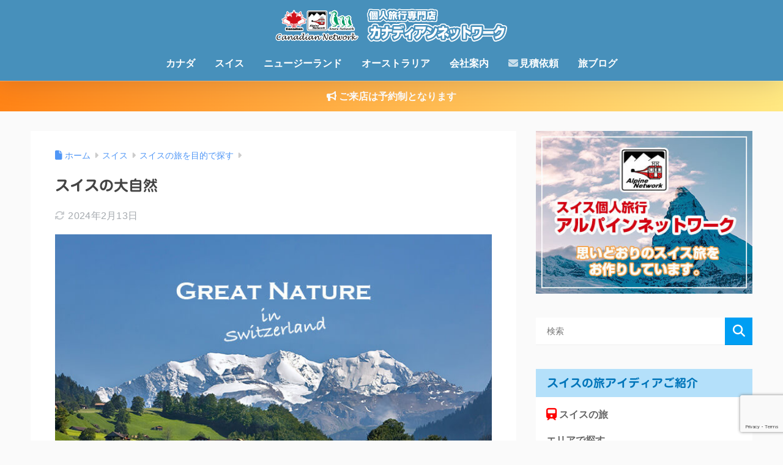

--- FILE ---
content_type: text/html; charset=UTF-8
request_url: https://www.canadiannetwork.co.jp/ch-nature/
body_size: 23104
content:

<!DOCTYPE html>
<html lang="ja">
<head>
  <meta charset="utf-8">
  <meta http-equiv="X-UA-Compatible" content="IE=edge">
  <meta name="HandheldFriendly" content="True">
  <meta name="MobileOptimized" content="320">
  <meta name="viewport" content="width=device-width, initial-scale=1, viewport-fit=cover"/>
  <meta name="msapplication-TileColor" content="#1C81E6">
  <meta name="theme-color" content="#1C81E6">
  <link rel="pingback" href="https://www.canadiannetwork.co.jp/tours/xmlrpc.php">
  <title>スイスの大自然｜スイス個人旅行 - アルパインネットワーク</title>
<meta name='robots' content='max-image-preview:large' />
<link rel='dns-prefetch' href='//webfonts.xserver.jp' />
<link rel='dns-prefetch' href='//www.google.com' />
<link rel='dns-prefetch' href='//ajax.googleapis.com' />
<link rel='dns-prefetch' href='//fonts.googleapis.com' />
<link rel="alternate" type="application/rss+xml" title="個人旅行専門店 カナディアンネットワーク &raquo; フィード" href="https://www.canadiannetwork.co.jp/feed/" />
<link rel="alternate" type="application/rss+xml" title="個人旅行専門店 カナディアンネットワーク &raquo; コメントフィード" href="https://www.canadiannetwork.co.jp/comments/feed/" />
<link rel="alternate" title="oEmbed (JSON)" type="application/json+oembed" href="https://www.canadiannetwork.co.jp/wp-json/oembed/1.0/embed?url=https%3A%2F%2Fwww.canadiannetwork.co.jp%2Fch-nature%2F" />
<link rel="alternate" title="oEmbed (XML)" type="text/xml+oembed" href="https://www.canadiannetwork.co.jp/wp-json/oembed/1.0/embed?url=https%3A%2F%2Fwww.canadiannetwork.co.jp%2Fch-nature%2F&#038;format=xml" />
<style id='wp-img-auto-sizes-contain-inline-css' type='text/css'>
img:is([sizes=auto i],[sizes^="auto," i]){contain-intrinsic-size:3000px 1500px}
/*# sourceURL=wp-img-auto-sizes-contain-inline-css */
</style>
<link rel='stylesheet' id='sng-stylesheet-css' href='https://www.canadiannetwork.co.jp/tours/wp-content/themes/sango-theme/style.css?version=3.11.7' type='text/css' media='all' />
<link rel='stylesheet' id='sng-option-css' href='https://www.canadiannetwork.co.jp/tours/wp-content/themes/sango-theme/entry-option.css?version=3.11.7' type='text/css' media='all' />
<link rel='stylesheet' id='sng-old-css-css' href='https://www.canadiannetwork.co.jp/tours/wp-content/themes/sango-theme/style-old.css?version=3.11.7' type='text/css' media='all' />
<link rel='stylesheet' id='sango_theme_gutenberg-style-css' href='https://www.canadiannetwork.co.jp/tours/wp-content/themes/sango-theme/library/gutenberg/dist/build/style-blocks.css?version=3.11.7' type='text/css' media='all' />
<style id='sango_theme_gutenberg-style-inline-css' type='text/css'>
:root{--sgb-main-color:#009EF3;--sgb-pastel-color:#b4e0fa;--sgb-accent-color:#ffb36b;--sgb-widget-title-color:#0075ba;--sgb-widget-title-bg-color:#b4e0fa;--sgb-bg-color:#fafafa;--wp--preset--color--sango-main:var(--sgb-main-color);--wp--preset--color--sango-pastel:var(--sgb-pastel-color);--wp--preset--color--sango-accent:var(--sgb-accent-color)}
/*# sourceURL=sango_theme_gutenberg-style-inline-css */
</style>
<link rel='stylesheet' id='sng-googlefonts-css' href='https://fonts.googleapis.com/css?family=Quicksand%3A500%2C700&#038;display=swap' type='text/css' media='all' />
<link rel='stylesheet' id='sng-fontawesome-css' href='https://www.canadiannetwork.co.jp/tours/wp-content/themes/sango-theme-child/library/css/fa-sango.css' type='text/css' media='all' />
<link rel='stylesheet' id='wp-block-library-css' href='https://www.canadiannetwork.co.jp/tours/wp-includes/css/dist/block-library/style.min.css?ver=6.9' type='text/css' media='all' />
<style id='snow-monkey-forms-control-checkboxes-style-inline-css' type='text/css'>
.smf-form .smf-checkboxes-control--horizontal .smf-checkboxes-control__control>.smf-label{display:inline-block;margin-right:var(--_margin-1)}.smf-form .smf-checkboxes-control--vertical .smf-checkboxes-control__control>.smf-label{display:block}.smf-form .smf-checkbox-control{align-items:flex-start;display:inline-flex;gap:var(--_s-2)}.smf-form .smf-checkbox-control__control{--_border-radius:var(--_global--border-radius);--_border-color:var(--_form-control-border-color);border:1px solid var(--_border-color);border-radius:var(--_border-radius);outline:0;--_transition-duration:var(--_global--transition-duration);--_transition-function-timing:var(--_global--transition-function-timing);--_transition-delay:var(--_global--transition-delay);transition:border var(--_transition-duration) var(--_transition-function-timing) var(--_transition-delay)}.smf-form .smf-checkbox-control__control:hover{--_border-color:var(--_form-control-border-color-hover)}.smf-form .smf-checkbox-control__control:active,.smf-form .smf-checkbox-control__control:focus,.smf-form .smf-checkbox-control__control:focus-within,.smf-form .smf-checkbox-control__control[aria-selected=true]{--_border-color:var(--_form-control-border-color-focus)}.smf-form .smf-checkbox-control__control>input,.smf-form .smf-checkbox-control__control>textarea{border:none;outline:none}.smf-form .smf-checkbox-control__control{appearance:none;background-color:var(--_color-white);border-radius:3px;box-shadow:inset 0 1px 1px rgba(0,0,0,.035);cursor:pointer;display:inline-block;flex:0 0 auto;height:16px;margin:calc(var(--_half-leading)*1em) 0 0;position:relative;width:16px}.smf-form .smf-checkbox-control__control:before{border-color:var(--_color-white);border-style:solid;border-width:0 2px 2px 0;height:8px;left:calc(50% - 3px);margin:0!important;top:calc(50% - 5px);transform:rotate(45deg);visibility:hidden;width:6px}.smf-form .smf-checkbox-control__control:checked{background-color:#3a87fd;border-color:#3a87fd}.smf-form .smf-checkbox-control__control:checked:before{content:"";display:block;position:absolute;visibility:visible}.smf-form .smf-checkbox-control__control:disabled{background-color:var(--_lightest-color-gray)}.smf-form .smf-checkbox-control__control:disabled:before{border-color:var(--_dark-color-gray)}.smf-form .smf-checkbox-control__control{flex:none;margin-top:calc(var(--_half-leading)*1em)}

/*# sourceURL=https://www.canadiannetwork.co.jp/tours/wp-content/plugins/snow-monkey-forms/dist/blocks/checkboxes/style-index.css */
</style>
<style id='snow-monkey-forms-control-file-style-inline-css' type='text/css'>
.smf-form .smf-file-control{align-items:center;display:flex;flex-wrap:wrap;gap:1em;justify-content:space-between;position:relative}.smf-form .smf-file-control__filename,.smf-form .smf-file-control__label{display:none}.smf-form .smf-file-control>label{align-items:center;display:flex;flex-wrap:wrap;gap:1em;outline:none;position:relative}.smf-form .smf-file-control>label:before{content:"";display:block;inset:-3px;position:absolute}.smf-form .smf-file-control>label:active:before,.smf-form .smf-file-control>label:focus-within:before,.smf-form .smf-file-control>label:focus:before{border:1px solid var(--_form-control-border-color-focus);border-radius:var(--_global--border-radius)}.smf-form .smf-file-control>label>*{flex:0 0 auto}.smf-form .smf-file-control__control{display:none}.smf-form .smf-file-control__label{background-color:var(--_lighter-color-gray);background-image:linear-gradient(180deg,#fff,var(--_lighter-color-gray));border-radius:var(--_global--border-radius);color:var(--_color-text);cursor:pointer;display:inline-block;padding:var(--_padding-2) var(--_padding-1);text-decoration:none;--_border-radius:var(--_global--border-radius);--_border-color:var(--_form-control-border-color);border:1px solid var(--_border-color);border-radius:var(--_border-radius);outline:0;--_transition-duration:var(--_global--transition-duration);--_transition-function-timing:var(--_global--transition-function-timing);--_transition-delay:var(--_global--transition-delay);transition:border var(--_transition-duration) var(--_transition-function-timing) var(--_transition-delay)}.smf-form .smf-file-control__label:hover{--_border-color:var(--_form-control-border-color-hover)}.smf-form .smf-file-control__label:active,.smf-form .smf-file-control__label:focus,.smf-form .smf-file-control__label:focus-within,.smf-form .smf-file-control__label[aria-selected=true]{--_border-color:var(--_form-control-border-color-focus)}.smf-form .smf-file-control__label>input,.smf-form .smf-file-control__label>textarea{border:none;outline:none}.smf-form .smf-file-control__filename--no-file{display:inline-block}.smf-form .smf-file-control__filename--has-file{display:none}.smf-form .smf-file-control__clear{cursor:pointer;display:none;text-decoration:underline}.smf-form .smf-file-control__value{margin-top:.25em}.smf-form .smf-file-control--set .smf-file-control__filename--no-file{display:none}.smf-form .smf-file-control--set .smf-file-control__clear,.smf-form .smf-file-control--set .smf-file-control__filename--has-file{display:inline-block}.smf-form .smf-file-control--uploaded label{display:none}.smf-form .smf-file-control--uploaded .smf-file-control__clear{display:inline-block}

/*# sourceURL=https://www.canadiannetwork.co.jp/tours/wp-content/plugins/snow-monkey-forms/dist/blocks/file/style-index.css */
</style>
<style id='snow-monkey-forms-item-style-inline-css' type='text/css'>
.smf-item label{cursor:pointer}.smf-item__description{color:var(--_dark-color-gray);margin-top:var(--_margin-2);--_font-size-level:-1;font-size:var(--_font-size);line-height:var(--_line-height)}

/*# sourceURL=https://www.canadiannetwork.co.jp/tours/wp-content/plugins/snow-monkey-forms/dist/blocks/item/style-index.css */
</style>
<style id='snow-monkey-forms-control-radio-buttons-style-inline-css' type='text/css'>
.smf-form .smf-radio-buttons-control--horizontal .smf-radio-buttons-control__control>.smf-label{display:inline-block;margin-right:var(--_margin-1)}.smf-form .smf-radio-buttons-control--vertical .smf-radio-buttons-control__control>.smf-label{display:block}.smf-form .smf-radio-button-control{align-items:flex-start;display:inline-flex;gap:var(--_s-2)}.smf-form .smf-radio-button-control__control{--_border-radius:var(--_global--border-radius);--_border-color:var(--_form-control-border-color);border:1px solid var(--_border-color);border-radius:var(--_border-radius);outline:0;--_transition-duration:var(--_global--transition-duration);--_transition-function-timing:var(--_global--transition-function-timing);--_transition-delay:var(--_global--transition-delay);transition:border var(--_transition-duration) var(--_transition-function-timing) var(--_transition-delay)}.smf-form .smf-radio-button-control__control:hover{--_border-color:var(--_form-control-border-color-hover)}.smf-form .smf-radio-button-control__control:active,.smf-form .smf-radio-button-control__control:focus,.smf-form .smf-radio-button-control__control:focus-within,.smf-form .smf-radio-button-control__control[aria-selected=true]{--_border-color:var(--_form-control-border-color-focus)}.smf-form .smf-radio-button-control__control>input,.smf-form .smf-radio-button-control__control>textarea{border:none;outline:none}.smf-form .smf-radio-button-control__control{appearance:none;background-color:var(--_color-white);border-radius:100%;box-shadow:inset 0 1px 1px rgba(0,0,0,.035);cursor:pointer;display:inline-block;flex:0 0 auto;height:16px;margin:calc(var(--_half-leading)*1em) 0 0;position:relative;width:16px}.smf-form .smf-radio-button-control__control:before{background-color:var(--_color-white);border-radius:100%;height:6px;left:calc(50% - 3px);margin:0!important;overflow:hidden;top:calc(50% - 3px);visibility:hidden;width:6px}.smf-form .smf-radio-button-control__control:checked{background-color:#3a87fd;border-color:#3a87fd}.smf-form .smf-radio-button-control__control:checked:before{content:"";display:block;position:absolute;visibility:visible}.smf-form .smf-radio-button-control__control:disabled{background-color:var(--_lightest-color-gray)}.smf-form .smf-radio-button-control__control:disabled:before{background-color:var(--_dark-color-gray)}.smf-form .smf-radio-button-control__control{flex:none;margin-top:calc(var(--_half-leading)*1em)}

/*# sourceURL=https://www.canadiannetwork.co.jp/tours/wp-content/plugins/snow-monkey-forms/dist/blocks/radio-buttons/style-index.css */
</style>
<style id='snow-monkey-forms-control-select-style-inline-css' type='text/css'>
.smf-form .smf-select-control{display:inline-block;position:relative}.smf-form .smf-select-control__toggle{display:none}.smf-form .smf-select-control__control{appearance:none;background-color:#0000;cursor:pointer;display:inline-block;max-width:100%;padding:.75rem 1rem;padding-right:var(--_s1);position:relative;z-index:1;--_border-radius:var(--_global--border-radius);--_border-color:var(--_form-control-border-color);border:1px solid var(--_border-color);border-radius:var(--_border-radius);outline:0;--_transition-duration:var(--_global--transition-duration);--_transition-function-timing:var(--_global--transition-function-timing);--_transition-delay:var(--_global--transition-delay);transition:border var(--_transition-duration) var(--_transition-function-timing) var(--_transition-delay)}.smf-form .smf-select-control__control:hover{--_border-color:var(--_form-control-border-color-hover)}.smf-form .smf-select-control__control:active,.smf-form .smf-select-control__control:focus,.smf-form .smf-select-control__control:focus-within,.smf-form .smf-select-control__control[aria-selected=true]{--_border-color:var(--_form-control-border-color-focus)}.smf-form .smf-select-control__control>input,.smf-form .smf-select-control__control>textarea{border:none;outline:none}.smf-form .smf-select-control__control:focus+.smf-select-control__toggle:before{border-color:#3a87fd}.smf-form .smf-select-control__control:disabled+.smf-select-control__toggle{background-color:var(--_lightest-color-gray)}.smf-form .smf-select-control__toggle{background-color:var(--_color-white);bottom:0;display:block;left:0;position:absolute;right:0;top:0;z-index:0}.smf-form .smf-select-control__toggle:before{border-color:currentcolor;border-style:solid;border-width:0 1px 1px 0;content:"";display:block;height:6px;position:absolute;right:calc(var(--_s-1) - 6px);top:calc(50% - 4px);transform:rotate(45deg);width:6px}.smf-select-control__control{color:inherit}

/*# sourceURL=https://www.canadiannetwork.co.jp/tours/wp-content/plugins/snow-monkey-forms/dist/blocks/select/style-index.css */
</style>
<style id='snow-monkey-forms-control-text-style-inline-css' type='text/css'>
.smf-form .smf-text-control__control{background-color:var(--_color-white);box-shadow:inset 0 1px 1px rgba(0,0,0,.035);max-width:100%;padding:.75rem 1rem;--_border-radius:var(--_global--border-radius);--_border-color:var(--_form-control-border-color);border:1px solid var(--_border-color);border-radius:var(--_border-radius);outline:0;--_transition-duration:var(--_global--transition-duration);--_transition-function-timing:var(--_global--transition-function-timing);--_transition-delay:var(--_global--transition-delay);transition:border var(--_transition-duration) var(--_transition-function-timing) var(--_transition-delay)}.smf-form .smf-text-control__control:hover{--_border-color:var(--_form-control-border-color-hover)}.smf-form .smf-text-control__control:active,.smf-form .smf-text-control__control:focus,.smf-form .smf-text-control__control:focus-within,.smf-form .smf-text-control__control[aria-selected=true]{--_border-color:var(--_form-control-border-color-focus)}.smf-form .smf-text-control__control>input,.smf-form .smf-text-control__control>textarea{border:none;outline:none}.smf-form .smf-text-control__control:disabled{background-color:var(--_lightest-color-gray)}textarea.smf-form .smf-text-control__control{height:auto;width:100%}.smf-text-control{line-height:1}

/*# sourceURL=https://www.canadiannetwork.co.jp/tours/wp-content/plugins/snow-monkey-forms/dist/blocks/text/style-index.css */
</style>
<style id='snow-monkey-forms-control-textarea-style-inline-css' type='text/css'>
.smf-form .smf-textarea-control__control{background-color:var(--_color-white);box-shadow:inset 0 1px 1px rgba(0,0,0,.035);display:block;max-width:100%;padding:.75rem 1rem;width:100%;--_border-radius:var(--_global--border-radius);--_border-color:var(--_form-control-border-color);border:1px solid var(--_border-color);border-radius:var(--_border-radius);outline:0;--_transition-duration:var(--_global--transition-duration);--_transition-function-timing:var(--_global--transition-function-timing);--_transition-delay:var(--_global--transition-delay);transition:border var(--_transition-duration) var(--_transition-function-timing) var(--_transition-delay)}.smf-form .smf-textarea-control__control:hover{--_border-color:var(--_form-control-border-color-hover)}.smf-form .smf-textarea-control__control:active,.smf-form .smf-textarea-control__control:focus,.smf-form .smf-textarea-control__control:focus-within,.smf-form .smf-textarea-control__control[aria-selected=true]{--_border-color:var(--_form-control-border-color-focus)}.smf-form .smf-textarea-control__control>input,.smf-form .smf-textarea-control__control>textarea{border:none;outline:none}.smf-form .smf-textarea-control__control:disabled{background-color:var(--_lightest-color-gray)}textarea.smf-form .smf-textarea-control__control{height:auto;width:100%}

/*# sourceURL=https://www.canadiannetwork.co.jp/tours/wp-content/plugins/snow-monkey-forms/dist/blocks/textarea/style-index.css */
</style>
<link rel='stylesheet' id='sass-basis-core-css' href='https://www.canadiannetwork.co.jp/tours/wp-content/plugins/snow-monkey-forms/dist/css/fallback.css' type='text/css' media='all' />
<link rel='stylesheet' id='snow-monkey-forms-css' href='https://www.canadiannetwork.co.jp/tours/wp-content/plugins/snow-monkey-forms/dist/css/app.css' type='text/css' media='all' />
<style id='global-styles-inline-css' type='text/css'>
:root{--wp--preset--aspect-ratio--square: 1;--wp--preset--aspect-ratio--4-3: 4/3;--wp--preset--aspect-ratio--3-4: 3/4;--wp--preset--aspect-ratio--3-2: 3/2;--wp--preset--aspect-ratio--2-3: 2/3;--wp--preset--aspect-ratio--16-9: 16/9;--wp--preset--aspect-ratio--9-16: 9/16;--wp--preset--color--black: #000000;--wp--preset--color--cyan-bluish-gray: #abb8c3;--wp--preset--color--white: #ffffff;--wp--preset--color--pale-pink: #f78da7;--wp--preset--color--vivid-red: #cf2e2e;--wp--preset--color--luminous-vivid-orange: #ff6900;--wp--preset--color--luminous-vivid-amber: #fcb900;--wp--preset--color--light-green-cyan: #7bdcb5;--wp--preset--color--vivid-green-cyan: #00d084;--wp--preset--color--pale-cyan-blue: #8ed1fc;--wp--preset--color--vivid-cyan-blue: #0693e3;--wp--preset--color--vivid-purple: #9b51e0;--wp--preset--color--sango-main: var(--sgb-main-color);--wp--preset--color--sango-pastel: var(--sgb-pastel-color);--wp--preset--color--sango-accent: var(--sgb-accent-color);--wp--preset--color--sango-blue: #009EF3;--wp--preset--color--sango-orange: #ffb36b;--wp--preset--color--sango-red: #f88080;--wp--preset--color--sango-green: #90d581;--wp--preset--color--sango-black: #333;--wp--preset--color--sango-gray: gray;--wp--preset--color--sango-silver: whitesmoke;--wp--preset--color--sango-light-blue: #b4e0fa;--wp--preset--color--sango-light-red: #ffebeb;--wp--preset--color--sango-light-orange: #fff9e6;--wp--preset--gradient--vivid-cyan-blue-to-vivid-purple: linear-gradient(135deg,rgb(6,147,227) 0%,rgb(155,81,224) 100%);--wp--preset--gradient--light-green-cyan-to-vivid-green-cyan: linear-gradient(135deg,rgb(122,220,180) 0%,rgb(0,208,130) 100%);--wp--preset--gradient--luminous-vivid-amber-to-luminous-vivid-orange: linear-gradient(135deg,rgb(252,185,0) 0%,rgb(255,105,0) 100%);--wp--preset--gradient--luminous-vivid-orange-to-vivid-red: linear-gradient(135deg,rgb(255,105,0) 0%,rgb(207,46,46) 100%);--wp--preset--gradient--very-light-gray-to-cyan-bluish-gray: linear-gradient(135deg,rgb(238,238,238) 0%,rgb(169,184,195) 100%);--wp--preset--gradient--cool-to-warm-spectrum: linear-gradient(135deg,rgb(74,234,220) 0%,rgb(151,120,209) 20%,rgb(207,42,186) 40%,rgb(238,44,130) 60%,rgb(251,105,98) 80%,rgb(254,248,76) 100%);--wp--preset--gradient--blush-light-purple: linear-gradient(135deg,rgb(255,206,236) 0%,rgb(152,150,240) 100%);--wp--preset--gradient--blush-bordeaux: linear-gradient(135deg,rgb(254,205,165) 0%,rgb(254,45,45) 50%,rgb(107,0,62) 100%);--wp--preset--gradient--luminous-dusk: linear-gradient(135deg,rgb(255,203,112) 0%,rgb(199,81,192) 50%,rgb(65,88,208) 100%);--wp--preset--gradient--pale-ocean: linear-gradient(135deg,rgb(255,245,203) 0%,rgb(182,227,212) 50%,rgb(51,167,181) 100%);--wp--preset--gradient--electric-grass: linear-gradient(135deg,rgb(202,248,128) 0%,rgb(113,206,126) 100%);--wp--preset--gradient--midnight: linear-gradient(135deg,rgb(2,3,129) 0%,rgb(40,116,252) 100%);--wp--preset--font-size--small: 13px;--wp--preset--font-size--medium: 20px;--wp--preset--font-size--large: 36px;--wp--preset--font-size--x-large: 42px;--wp--preset--font-family--default: "Helvetica", "Arial", "Hiragino Kaku Gothic ProN", "Hiragino Sans", YuGothic, "Yu Gothic", "メイリオ", Meiryo, sans-serif;--wp--preset--font-family--notosans: "Noto Sans JP", var(--wp--preset--font-family--default);--wp--preset--font-family--mplusrounded: "M PLUS Rounded 1c", var(--wp--preset--font-family--default);--wp--preset--font-family--dfont: "Quicksand", var(--wp--preset--font-family--default);--wp--preset--spacing--20: 0.44rem;--wp--preset--spacing--30: 0.67rem;--wp--preset--spacing--40: 1rem;--wp--preset--spacing--50: 1.5rem;--wp--preset--spacing--60: 2.25rem;--wp--preset--spacing--70: 3.38rem;--wp--preset--spacing--80: 5.06rem;--wp--preset--shadow--natural: 6px 6px 9px rgba(0, 0, 0, 0.2);--wp--preset--shadow--deep: 12px 12px 50px rgba(0, 0, 0, 0.4);--wp--preset--shadow--sharp: 6px 6px 0px rgba(0, 0, 0, 0.2);--wp--preset--shadow--outlined: 6px 6px 0px -3px rgb(255, 255, 255), 6px 6px rgb(0, 0, 0);--wp--preset--shadow--crisp: 6px 6px 0px rgb(0, 0, 0);--wp--custom--wrap--width: 92%;--wp--custom--wrap--default-width: 800px;--wp--custom--wrap--content-width: 1180px;--wp--custom--wrap--max-width: var(--wp--custom--wrap--content-width);--wp--custom--wrap--side: 30%;--wp--custom--wrap--gap: 2em;--wp--custom--wrap--mobile--padding: 16px;--wp--custom--shadow--large: 0 16px 30px -7px rgba(0, 12, 66, 0.15 );--wp--custom--shadow--large-hover: 0 40px 50px -16px rgba(0, 12, 66, 0.2 );--wp--custom--shadow--medium: 0 6px 13px -3px rgba(0, 12, 66, 0.1), 0 0px 1px rgba(0,30,100, 0.1 );--wp--custom--shadow--medium-hover: 0 12px 45px -9px rgb(0 0 0 / 23%);--wp--custom--shadow--solid: 0 1px 2px 0 rgba(24, 44, 84, 0.1), 0 1px 3px 1px rgba(24, 44, 84, 0.1);--wp--custom--shadow--solid-hover: 0 2px 4px 0 rgba(24, 44, 84, 0.1), 0 2px 8px 0 rgba(24, 44, 84, 0.1);--wp--custom--shadow--small: 0 2px 4px #4385bb12;--wp--custom--rounded--medium: 12px;--wp--custom--rounded--small: 6px;--wp--custom--widget--padding-horizontal: 18px;--wp--custom--widget--padding-vertical: 6px;--wp--custom--widget--icon-margin: 6px;--wp--custom--widget--gap: 2.5em;--wp--custom--entry--gap: 1.5rem;--wp--custom--entry--gap-mobile: 1rem;--wp--custom--entry--border-color: #eaedf2;--wp--custom--animation--fade-in: fadeIn 0.7s ease 0s 1 normal;--wp--custom--animation--header: fadeHeader 1s ease 0s 1 normal;--wp--custom--transition--default: 0.3s ease-in-out;--wp--custom--totop--opacity: 0.6;--wp--custom--totop--right: 18px;--wp--custom--totop--bottom: 20px;--wp--custom--totop--mobile--right: 16px;--wp--custom--totop--mobile--bottom: 10px;--wp--custom--toc--button--opacity: 0.6;--wp--custom--footer--column-gap: 40px;}:root { --wp--style--global--content-size: 900px;--wp--style--global--wide-size: 980px; }:where(body) { margin: 0; }.wp-site-blocks > .alignleft { float: left; margin-right: 2em; }.wp-site-blocks > .alignright { float: right; margin-left: 2em; }.wp-site-blocks > .aligncenter { justify-content: center; margin-left: auto; margin-right: auto; }:where(.wp-site-blocks) > * { margin-block-start: 1.5rem; margin-block-end: 0; }:where(.wp-site-blocks) > :first-child { margin-block-start: 0; }:where(.wp-site-blocks) > :last-child { margin-block-end: 0; }:root { --wp--style--block-gap: 1.5rem; }:root :where(.is-layout-flow) > :first-child{margin-block-start: 0;}:root :where(.is-layout-flow) > :last-child{margin-block-end: 0;}:root :where(.is-layout-flow) > *{margin-block-start: 1.5rem;margin-block-end: 0;}:root :where(.is-layout-constrained) > :first-child{margin-block-start: 0;}:root :where(.is-layout-constrained) > :last-child{margin-block-end: 0;}:root :where(.is-layout-constrained) > *{margin-block-start: 1.5rem;margin-block-end: 0;}:root :where(.is-layout-flex){gap: 1.5rem;}:root :where(.is-layout-grid){gap: 1.5rem;}.is-layout-flow > .alignleft{float: left;margin-inline-start: 0;margin-inline-end: 2em;}.is-layout-flow > .alignright{float: right;margin-inline-start: 2em;margin-inline-end: 0;}.is-layout-flow > .aligncenter{margin-left: auto !important;margin-right: auto !important;}.is-layout-constrained > .alignleft{float: left;margin-inline-start: 0;margin-inline-end: 2em;}.is-layout-constrained > .alignright{float: right;margin-inline-start: 2em;margin-inline-end: 0;}.is-layout-constrained > .aligncenter{margin-left: auto !important;margin-right: auto !important;}.is-layout-constrained > :where(:not(.alignleft):not(.alignright):not(.alignfull)){max-width: var(--wp--style--global--content-size);margin-left: auto !important;margin-right: auto !important;}.is-layout-constrained > .alignwide{max-width: var(--wp--style--global--wide-size);}body .is-layout-flex{display: flex;}.is-layout-flex{flex-wrap: wrap;align-items: center;}.is-layout-flex > :is(*, div){margin: 0;}body .is-layout-grid{display: grid;}.is-layout-grid > :is(*, div){margin: 0;}body{font-family: var(--sgb-font-family);padding-top: 0px;padding-right: 0px;padding-bottom: 0px;padding-left: 0px;}a:where(:not(.wp-element-button)){text-decoration: underline;}:root :where(.wp-element-button, .wp-block-button__link){background-color: #32373c;border-width: 0;color: #fff;font-family: inherit;font-size: inherit;font-style: inherit;font-weight: inherit;letter-spacing: inherit;line-height: inherit;padding-top: calc(0.667em + 2px);padding-right: calc(1.333em + 2px);padding-bottom: calc(0.667em + 2px);padding-left: calc(1.333em + 2px);text-decoration: none;text-transform: inherit;}.has-black-color{color: var(--wp--preset--color--black) !important;}.has-cyan-bluish-gray-color{color: var(--wp--preset--color--cyan-bluish-gray) !important;}.has-white-color{color: var(--wp--preset--color--white) !important;}.has-pale-pink-color{color: var(--wp--preset--color--pale-pink) !important;}.has-vivid-red-color{color: var(--wp--preset--color--vivid-red) !important;}.has-luminous-vivid-orange-color{color: var(--wp--preset--color--luminous-vivid-orange) !important;}.has-luminous-vivid-amber-color{color: var(--wp--preset--color--luminous-vivid-amber) !important;}.has-light-green-cyan-color{color: var(--wp--preset--color--light-green-cyan) !important;}.has-vivid-green-cyan-color{color: var(--wp--preset--color--vivid-green-cyan) !important;}.has-pale-cyan-blue-color{color: var(--wp--preset--color--pale-cyan-blue) !important;}.has-vivid-cyan-blue-color{color: var(--wp--preset--color--vivid-cyan-blue) !important;}.has-vivid-purple-color{color: var(--wp--preset--color--vivid-purple) !important;}.has-sango-main-color{color: var(--wp--preset--color--sango-main) !important;}.has-sango-pastel-color{color: var(--wp--preset--color--sango-pastel) !important;}.has-sango-accent-color{color: var(--wp--preset--color--sango-accent) !important;}.has-sango-blue-color{color: var(--wp--preset--color--sango-blue) !important;}.has-sango-orange-color{color: var(--wp--preset--color--sango-orange) !important;}.has-sango-red-color{color: var(--wp--preset--color--sango-red) !important;}.has-sango-green-color{color: var(--wp--preset--color--sango-green) !important;}.has-sango-black-color{color: var(--wp--preset--color--sango-black) !important;}.has-sango-gray-color{color: var(--wp--preset--color--sango-gray) !important;}.has-sango-silver-color{color: var(--wp--preset--color--sango-silver) !important;}.has-sango-light-blue-color{color: var(--wp--preset--color--sango-light-blue) !important;}.has-sango-light-red-color{color: var(--wp--preset--color--sango-light-red) !important;}.has-sango-light-orange-color{color: var(--wp--preset--color--sango-light-orange) !important;}.has-black-background-color{background-color: var(--wp--preset--color--black) !important;}.has-cyan-bluish-gray-background-color{background-color: var(--wp--preset--color--cyan-bluish-gray) !important;}.has-white-background-color{background-color: var(--wp--preset--color--white) !important;}.has-pale-pink-background-color{background-color: var(--wp--preset--color--pale-pink) !important;}.has-vivid-red-background-color{background-color: var(--wp--preset--color--vivid-red) !important;}.has-luminous-vivid-orange-background-color{background-color: var(--wp--preset--color--luminous-vivid-orange) !important;}.has-luminous-vivid-amber-background-color{background-color: var(--wp--preset--color--luminous-vivid-amber) !important;}.has-light-green-cyan-background-color{background-color: var(--wp--preset--color--light-green-cyan) !important;}.has-vivid-green-cyan-background-color{background-color: var(--wp--preset--color--vivid-green-cyan) !important;}.has-pale-cyan-blue-background-color{background-color: var(--wp--preset--color--pale-cyan-blue) !important;}.has-vivid-cyan-blue-background-color{background-color: var(--wp--preset--color--vivid-cyan-blue) !important;}.has-vivid-purple-background-color{background-color: var(--wp--preset--color--vivid-purple) !important;}.has-sango-main-background-color{background-color: var(--wp--preset--color--sango-main) !important;}.has-sango-pastel-background-color{background-color: var(--wp--preset--color--sango-pastel) !important;}.has-sango-accent-background-color{background-color: var(--wp--preset--color--sango-accent) !important;}.has-sango-blue-background-color{background-color: var(--wp--preset--color--sango-blue) !important;}.has-sango-orange-background-color{background-color: var(--wp--preset--color--sango-orange) !important;}.has-sango-red-background-color{background-color: var(--wp--preset--color--sango-red) !important;}.has-sango-green-background-color{background-color: var(--wp--preset--color--sango-green) !important;}.has-sango-black-background-color{background-color: var(--wp--preset--color--sango-black) !important;}.has-sango-gray-background-color{background-color: var(--wp--preset--color--sango-gray) !important;}.has-sango-silver-background-color{background-color: var(--wp--preset--color--sango-silver) !important;}.has-sango-light-blue-background-color{background-color: var(--wp--preset--color--sango-light-blue) !important;}.has-sango-light-red-background-color{background-color: var(--wp--preset--color--sango-light-red) !important;}.has-sango-light-orange-background-color{background-color: var(--wp--preset--color--sango-light-orange) !important;}.has-black-border-color{border-color: var(--wp--preset--color--black) !important;}.has-cyan-bluish-gray-border-color{border-color: var(--wp--preset--color--cyan-bluish-gray) !important;}.has-white-border-color{border-color: var(--wp--preset--color--white) !important;}.has-pale-pink-border-color{border-color: var(--wp--preset--color--pale-pink) !important;}.has-vivid-red-border-color{border-color: var(--wp--preset--color--vivid-red) !important;}.has-luminous-vivid-orange-border-color{border-color: var(--wp--preset--color--luminous-vivid-orange) !important;}.has-luminous-vivid-amber-border-color{border-color: var(--wp--preset--color--luminous-vivid-amber) !important;}.has-light-green-cyan-border-color{border-color: var(--wp--preset--color--light-green-cyan) !important;}.has-vivid-green-cyan-border-color{border-color: var(--wp--preset--color--vivid-green-cyan) !important;}.has-pale-cyan-blue-border-color{border-color: var(--wp--preset--color--pale-cyan-blue) !important;}.has-vivid-cyan-blue-border-color{border-color: var(--wp--preset--color--vivid-cyan-blue) !important;}.has-vivid-purple-border-color{border-color: var(--wp--preset--color--vivid-purple) !important;}.has-sango-main-border-color{border-color: var(--wp--preset--color--sango-main) !important;}.has-sango-pastel-border-color{border-color: var(--wp--preset--color--sango-pastel) !important;}.has-sango-accent-border-color{border-color: var(--wp--preset--color--sango-accent) !important;}.has-sango-blue-border-color{border-color: var(--wp--preset--color--sango-blue) !important;}.has-sango-orange-border-color{border-color: var(--wp--preset--color--sango-orange) !important;}.has-sango-red-border-color{border-color: var(--wp--preset--color--sango-red) !important;}.has-sango-green-border-color{border-color: var(--wp--preset--color--sango-green) !important;}.has-sango-black-border-color{border-color: var(--wp--preset--color--sango-black) !important;}.has-sango-gray-border-color{border-color: var(--wp--preset--color--sango-gray) !important;}.has-sango-silver-border-color{border-color: var(--wp--preset--color--sango-silver) !important;}.has-sango-light-blue-border-color{border-color: var(--wp--preset--color--sango-light-blue) !important;}.has-sango-light-red-border-color{border-color: var(--wp--preset--color--sango-light-red) !important;}.has-sango-light-orange-border-color{border-color: var(--wp--preset--color--sango-light-orange) !important;}.has-vivid-cyan-blue-to-vivid-purple-gradient-background{background: var(--wp--preset--gradient--vivid-cyan-blue-to-vivid-purple) !important;}.has-light-green-cyan-to-vivid-green-cyan-gradient-background{background: var(--wp--preset--gradient--light-green-cyan-to-vivid-green-cyan) !important;}.has-luminous-vivid-amber-to-luminous-vivid-orange-gradient-background{background: var(--wp--preset--gradient--luminous-vivid-amber-to-luminous-vivid-orange) !important;}.has-luminous-vivid-orange-to-vivid-red-gradient-background{background: var(--wp--preset--gradient--luminous-vivid-orange-to-vivid-red) !important;}.has-very-light-gray-to-cyan-bluish-gray-gradient-background{background: var(--wp--preset--gradient--very-light-gray-to-cyan-bluish-gray) !important;}.has-cool-to-warm-spectrum-gradient-background{background: var(--wp--preset--gradient--cool-to-warm-spectrum) !important;}.has-blush-light-purple-gradient-background{background: var(--wp--preset--gradient--blush-light-purple) !important;}.has-blush-bordeaux-gradient-background{background: var(--wp--preset--gradient--blush-bordeaux) !important;}.has-luminous-dusk-gradient-background{background: var(--wp--preset--gradient--luminous-dusk) !important;}.has-pale-ocean-gradient-background{background: var(--wp--preset--gradient--pale-ocean) !important;}.has-electric-grass-gradient-background{background: var(--wp--preset--gradient--electric-grass) !important;}.has-midnight-gradient-background{background: var(--wp--preset--gradient--midnight) !important;}.has-small-font-size{font-size: var(--wp--preset--font-size--small) !important;}.has-medium-font-size{font-size: var(--wp--preset--font-size--medium) !important;}.has-large-font-size{font-size: var(--wp--preset--font-size--large) !important;}.has-x-large-font-size{font-size: var(--wp--preset--font-size--x-large) !important;}.has-default-font-family{font-family: var(--wp--preset--font-family--default) !important;}.has-notosans-font-family{font-family: var(--wp--preset--font-family--notosans) !important;}.has-mplusrounded-font-family{font-family: var(--wp--preset--font-family--mplusrounded) !important;}.has-dfont-font-family{font-family: var(--wp--preset--font-family--dfont) !important;}
:root :where(.wp-block-button .wp-block-button__link){background-color: var(--wp--preset--color--sango-main);border-radius: var(--wp--custom--rounded--medium);color: #fff;font-size: 18px;font-weight: 600;padding-top: 0.4em;padding-right: 1.3em;padding-bottom: 0.4em;padding-left: 1.3em;}
:root :where(.wp-block-pullquote){font-size: 1.5em;line-height: 1.6;}
/*# sourceURL=global-styles-inline-css */
</style>
<link rel='stylesheet' id='pz-linkcard-css-css' href='//www.canadiannetwork.co.jp/tours/wp-content/uploads/pz-linkcard/style/style.min.css' type='text/css' media='all' />
<link rel='stylesheet' id='child-style-css' href='https://www.canadiannetwork.co.jp/tours/wp-content/themes/sango-theme-child/style.css' type='text/css' media='all' />
<!--n2css--><!--n2js--><script type="text/javascript" src="https://www.canadiannetwork.co.jp/tours/wp-includes/js/jquery/jquery.min.js?ver=3.7.1" id="jquery-core-js"></script>
<script type="text/javascript" src="https://www.canadiannetwork.co.jp/tours/wp-includes/js/jquery/jquery-migrate.min.js?ver=3.4.1" id="jquery-migrate-js"></script>
<script type="text/javascript" src="//webfonts.xserver.jp/js/xserverv3.js?fadein=0" id="typesquare_std-js"></script>
<script type="text/javascript" src="https://ajax.googleapis.com/ajax/libs/jqueryui/1.12.1/jquery-ui.min.js" id="custom-jqueryui-js"></script>
<script type="text/javascript" src="https://www.canadiannetwork.co.jp/tours/wp-content/themes/sango-theme-child/js/smform.js" id="custom-smform-js"></script>
<link rel="https://api.w.org/" href="https://www.canadiannetwork.co.jp/wp-json/" /><link rel="alternate" title="JSON" type="application/json" href="https://www.canadiannetwork.co.jp/wp-json/wp/v2/posts/9492" /><link rel="EditURI" type="application/rsd+xml" title="RSD" href="https://www.canadiannetwork.co.jp/tours/xmlrpc.php?rsd" />
<link rel="canonical" href="https://www.canadiannetwork.co.jp/ch-nature/" />
<link rel='shortlink' href='https://www.canadiannetwork.co.jp/?p=9492' />
<style type="text/css">* Custom css for Access Category Password form */
		.acpwd-container {
		
		}
		
		.acpwd-added-excerpt {
		}
		
		.acpwd-info-message {
		
		}
		
		.acpwd-form {
		
		}
		.acpwd-pass {
		
		}
		
		.acpwd-submit {
		
		}
		
		.acpwd-error-message {
			color: darkred;
		}</style><style type='text/css'>
h1,h2,h3,h1:lang(ja),h2:lang(ja),h3:lang(ja),.entry-title:lang(ja){ font-family: "じゅん 501";}h4,h5,h6,h4:lang(ja),h5:lang(ja),h6:lang(ja),div.entry-meta span:lang(ja),footer.entry-footer span:lang(ja){ font-family: "じゅん 501";}.hentry,.entry-content p,.post-inner.entry-content p,#comments div:lang(ja){ font-family: "新丸ゴ R";}strong,b,#comments .comment-author .fn:lang(ja){ font-family: "じゅん 501";}</style>
<meta property="og:title" content="スイスの大自然｜スイス個人旅行 - アルパインネットワーク" />
<meta property="og:description" content="スイスでは鉄道・バス・湖船などを使って気軽に大自然に触れる旅ができます。 美しい山々と無数の水辺が織りなす大自然の絶景に、感動が止まりません！ 山 国の大半が山岳地帯となるスイスには沢山の名峰があり、シーズン中は登山家や ... " />
<meta property="og:type" content="article" />
<meta property="og:url" content="https://www.canadiannetwork.co.jp/ch-nature/" />
<meta property="og:image" content="https://www.canadiannetwork.co.jp/tours/wp-content/uploads/Swiss/ttl_nature.jpg" />
<meta name="thumbnail" content="https://www.canadiannetwork.co.jp/tours/wp-content/uploads/Swiss/ttl_nature.jpg" />
<meta property="og:site_name" content="個人旅行専門店 カナディアンネットワーク" />
<meta name="twitter:card" content="summary_large_image" />
<meta property="fb:app_id" content="1074039299617016"><script src="https://code.jquery.com/jquery-3.6.0.js"></script>
<script src="https://code.jquery.com/ui/1.13.2/jquery-ui.js"></script>
<link rel="stylesheet" href="//code.jquery.com/ui/1.13.2/themes/base/jquery-ui.css">

<script>
  $(function(){
    $("#datepicker").datepicker({
      dateFormat: 'yy年mm月dd日', // 取得した日付を変更するコード
      showMonthAfterYear:true,
      changeMonth: true,
      changeYear: true,
      minDate:'-100y+1d',
      maxDate:'0y',
      yearRange:'-100:-0'// 表示される範囲を指示
    });
  });
</script>
<script>
  $(function(){
    $("#datepicker-ppt-issue").datepicker({
      dateFormat: 'yy年mm月dd日', // 取得した日付を変更するコード
      showMonthAfterYear:true,
      changeMonth: true,
      changeYear: true,
      minDate:'-10y',// PPT発行日
      maxDate:'0y-1d'
    });
  });
</script>
<script>
  $(function(){
    $("#datepicker-ppt-exp").datepicker({
      dateFormat: 'yy年mm月dd日', // 取得した日付を変更するコード
      showMonthAfterYear:true,
      changeMonth: true,
      changeYear: true,
      minDate:'0y+1d', // PPT有効期限
      maxDate:'10y'
    });
  });
</script>

<script>
  $(function(){
    $("#datepicker2").datepicker({
      dateFormat: 'yy年mm月dd日', // 取得した日付を変更するコード
      showMonthAfterYear:true,
      changeMonth: true,
      changeYear: true,
      minDate:'-100y+1d',
      maxDate:'0y',
      yearRange:'-100:-0'// 表示される範囲を指示
    });
  });
</script>
<script>
  $(function(){
    $("#datepicker-ppt-issue2").datepicker({
      dateFormat: 'yy年mm月dd日', // 取得した日付を変更するコード
      showMonthAfterYear:true,
      changeMonth: true,
      changeYear: true,
      minDate:'-10y',// PPT発行日
      maxDate:'0y-1d'
    });
  });
</script>
<script>
  $(function(){
    $("#datepicker-ppt-exp2").datepicker({
      dateFormat: 'yy年mm月dd日', // 取得した日付を変更するコード
      showMonthAfterYear:true,
      changeMonth: true,
      changeYear: true,
      minDate:'0y+1d', // PPT有効期限
      maxDate:'10y'
    });
 });
</script>

<script>
  $(function(){
    $("#datepicker3").datepicker({
      dateFormat: 'yy年mm月dd日', // 取得した日付を変更するコード
      showMonthAfterYear:true,
      changeMonth: true,
      changeYear: true,
      minDate:'-100y+1d',
      maxDate:'0y',
      yearRange:'-100:-0'// 表示される範囲を指示
    });
  });
</script>
<script>
  $(function(){
    $("#datepicker-ppt-issue3").datepicker({
      dateFormat: 'yy年mm月dd日', // 取得した日付を変更するコード
      showMonthAfterYear:true,
      changeMonth: true,
      changeYear: true,
      minDate:'-10y',// PPT発行日
      maxDate:'0y-1d'
    });
  });
</script>
<script>
  $(function(){
    $("#datepicker-ppt-exp3").datepicker({
      dateFormat: 'yy年mm月dd日', // 取得した日付を変更するコード
      showMonthAfterYear:true,
      changeMonth: true,
      changeYear: true,
      minDate:'0y+1d', // PPT有効期限
      maxDate:'10y'
    });
 });
</script>
<script>
  $(function(){
    $("#datepicker-dep").datepicker({
      dateFormat: 'yy年mm月dd日', // 取得した日付を変更するコード
      showMonthAfterYear:true,
      changeMonth: true,
      changeYear: true,
      minDate:'0y', // 旅行出発日
      maxDate:'2y'
    });
 });
</script><!-- gtag.js -->
<script async src="https://www.googletagmanager.com/gtag/js?id=UA-45374759-1"></script>
<script>
	window.dataLayer = window.dataLayer || [];
	function gtag(){dataLayer.push(arguments);}
	gtag('js', new Date());
	gtag('config', 'UA-45374759-1');
</script>
<style type="text/css" id="custom-background-css">
body.custom-background { background-color: #fafafa; }
</style>
	<link rel="icon" href="https://www.canadiannetwork.co.jp/tours/wp-content/uploads/2018/11/cropped-site_icon_cnw-32x32.jpg" sizes="32x32" />
<link rel="icon" href="https://www.canadiannetwork.co.jp/tours/wp-content/uploads/2018/11/cropped-site_icon_cnw-192x192.jpg" sizes="192x192" />
<link rel="apple-touch-icon" href="https://www.canadiannetwork.co.jp/tours/wp-content/uploads/2018/11/cropped-site_icon_cnw-180x180.jpg" />
<meta name="msapplication-TileImage" content="https://www.canadiannetwork.co.jp/tours/wp-content/uploads/2018/11/cropped-site_icon_cnw-270x270.jpg" />
<style> a{color:#4f96f6}.header, .drawer__title{background-color:#4790bb}#logo a{color:#4790bb}.desktop-nav li a , .mobile-nav li a, #drawer__open, .header-search__open, .drawer__title{color:#FFF}.drawer__title__close span, .drawer__title__close span:before{background:#FFF}.desktop-nav li:after{background:#FFF}.mobile-nav .current-menu-item{border-bottom-color:#FFF}.widgettitle, .sidebar .wp-block-group h2, .drawer .wp-block-group h2{color:#0075ba;background-color:#b4e0fa}#footer-menu a, .copyright{color:#FFF}#footer-menu{background-color:#4790bb}.footer{background-color:#e0e4eb}.footer, .footer a, .footer .widget ul li a{color:#3c3c3c}body{font-size:100%}@media only screen and (min-width:481px){body{font-size:100%}}@media only screen and (min-width:1030px){body{font-size:100%}}.totop{background:#4790bb}.header-info a{color:#FFF;background:linear-gradient(95deg, #ff8316, #ffe882)}.fixed-menu ul{background:#FFF}.fixed-menu a{color:#a2a7ab}.fixed-menu .current-menu-item a, .fixed-menu ul li a.active{color:#009EF3}.post-tab{background:#FFF}.post-tab > div{color:#a7a7a7}body{--sgb-font-family:var(--wp--preset--font-family--default)}#fixed_sidebar{top:0px}:target{scroll-margin-top:0px}.Threads:before{background-image:url("https://www.canadiannetwork.co.jp/tours/wp-content/themes/sango-theme/library/images/threads.svg")}.profile-sns li .Threads:before{background-image:url("https://www.canadiannetwork.co.jp/tours/wp-content/themes/sango-theme/library/images/threads-outline.svg")}.X:before, .follow-x::before{background-image:url("https://www.canadiannetwork.co.jp/tours/wp-content/themes/sango-theme/library/images/x-circle.svg")}.body_bc{background-color:fafafa}</style></head>
<body class="wp-singular post-template-default single single-post postid-9492 single-format-standard custom-background wp-theme-sango-theme wp-child-theme-sango-theme-child locale-ja fa5 layout-squared parts-squared posts-squared">
    <div id="container" class="container"> 
  			<header class="header
		 header--center	">
				<div id="inner-header" class="inner-header wrap">
		<div id="logo" class="logo header-logo h1 dfont">
	<a href="https://www.canadiannetwork.co.jp/" class="header-logo__link">
				<img src="https://www.canadiannetwork.co.jp/tours/wp-content/uploads/2019/01/logo_cnw_title.svg" alt="個人旅行専門店 カナディアンネットワーク" width="" height="" class="header-logo__img">
					</a>
	</div>
	<div class="header-search">
		<input type="checkbox" class="header-search__input" id="header-search-input" onclick="document.querySelector('.header-search__modal .searchform__input').focus()">
	<label class="header-search__close" for="header-search-input"></label>
	<div class="header-search__modal">
	
<form role="search" method="get" class="searchform" action="https://www.canadiannetwork.co.jp/">
  <div>
    <input type="search" class="searchform__input" name="s" value="" placeholder="検索" />
    <button type="submit" class="searchform__submit" aria-label="検索"><i class="fas fa-search" aria-hidden="true"></i></button>
  </div>
</form>

	</div>
</div>	<nav class="desktop-nav clearfix"><ul id="menu-%e3%83%98%e3%83%83%e3%83%80%e3%83%bc%e3%83%a1%e3%83%8b%e3%83%a5%e3%83%bc" class="menu"><li id="menu-item-11879" class="menu-item menu-item-type-post_type menu-item-object-page menu-item-11879"><a href="https://www.canadiannetwork.co.jp/canada/">カナダ</a></li>
<li id="menu-item-11970" class="menu-item menu-item-type-post_type menu-item-object-page menu-item-11970"><a href="https://www.canadiannetwork.co.jp/switzerland/">スイス</a></li>
<li id="menu-item-11999" class="menu-item menu-item-type-post_type menu-item-object-page menu-item-11999"><a href="https://www.canadiannetwork.co.jp/newzealand/">ニュージーランド</a></li>
<li id="menu-item-12000" class="menu-item menu-item-type-post_type menu-item-object-page menu-item-12000"><a href="https://www.canadiannetwork.co.jp/australia/">オーストラリア</a></li>
<li id="menu-item-11889" class="menu-item menu-item-type-post_type menu-item-object-page menu-item-11889"><a href="https://www.canadiannetwork.co.jp/company/">会社案内</a></li>
<li id="menu-item-11772" class="menu-item menu-item-type-post_type menu-item-object-page menu-item-11772"><a href="https://www.canadiannetwork.co.jp/contact/"><i class="fa fa-envelope"></i>見積依頼</a></li>
<li id="menu-item-3593" class="menu-item menu-item-type-taxonomy menu-item-object-category menu-item-3593"><a href="https://www.canadiannetwork.co.jp/country/travel-blog/">旅ブログ</a></li>
</ul></nav></div>
	</header>
			<div class="header-info 
		">
	<a href="https://www.canadiannetwork.co.jp/company/access/">
	<i class="fa-solid fa-bullhorn"></i> ご来店は予約制となります	</a>
	</div>
	  <div id="content" class="content">
    <div id="inner-content" class="inner-content wrap cf">
      <main id="main">
                  <article id="entry" class="post-9492 post type-post status-publish format-standard has-post-thumbnail category-switzerland-idea entry">
            <header class="article-header entry-header">
	<nav id="breadcrumb" class="breadcrumb"><ul itemscope itemtype="http://schema.org/BreadcrumbList"><li itemprop="itemListElement" itemscope itemtype="http://schema.org/ListItem"><a href="https://www.canadiannetwork.co.jp" itemprop="item"><span itemprop="name">ホーム</span></a><meta itemprop="position" content="1" /></li><li itemprop="itemListElement" itemscope itemtype="http://schema.org/ListItem"><a href="https://www.canadiannetwork.co.jp/country/switzerland/" itemprop="item"><span itemprop="name">スイス</span></a><meta itemprop="position" content="2" /></li><li itemprop="itemListElement" itemscope itemtype="http://schema.org/ListItem"><a href="https://www.canadiannetwork.co.jp/country/switzerland/switzerland-idea/" itemprop="item"><span itemprop="name">スイスの旅を目的で探す</span></a><meta itemprop="position" content="3" /></li></ul></nav>		<h1 class="entry-title single-title">スイスの大自然</h1>
		<div class="entry-meta vcard">
	<time class="updated entry-time" itemprop="dateModified" datetime="2024-02-13">2024年2月13日</time>	</div>
		<p class="post-thumbnail"><img width="700" height="390" src="https://www.canadiannetwork.co.jp/tours/wp-content/uploads/Swiss/ttl_nature.jpg" class="attachment-thumb-940 size-thumb-940 wp-post-image" alt="" decoding="async" fetchpriority="high" srcset="https://www.canadiannetwork.co.jp/tours/wp-content/uploads/Swiss/ttl_nature.jpg 700w, https://www.canadiannetwork.co.jp/tours/wp-content/uploads/Swiss/ttl_nature-600x334.jpg 600w, https://www.canadiannetwork.co.jp/tours/wp-content/uploads/Swiss/ttl_nature-300x167.jpg 300w" sizes="(max-width: 700px) 100vw, 700px" /></p>
			<input type="checkbox" id="fab">
	<label class="fab-btn extended-fab main-c" for="fab"><i class="fas fa-share-alt" aria-hidden="true"></i></label>
	<label class="fab__close-cover" for="fab"></label>
			<div id="fab__contents">
		<div class="fab__contents-main dfont">
		<label class="fab__contents__close" for="fab"><span></span></label>
		<p class="fab__contents_title">SHARE</p>
					<div class="fab__contents_img" style="background-image: url(https://www.canadiannetwork.co.jp/tours/wp-content/uploads/Swiss/ttl_nature-520x300.jpg);">
			</div>
					<div class="sns-btn
		 sns-dif	">
				<ul>
			<li class="tw sns-btn__item">
		<a href="https://twitter.com/intent/tweet?url=https%3A%2F%2Fwww.canadiannetwork.co.jp%2Fch-nature%2F&text=%E3%82%B9%E3%82%A4%E3%82%B9%E3%81%AE%E5%A4%A7%E8%87%AA%E7%84%B6%EF%BD%9C%E3%82%B9%E3%82%A4%E3%82%B9%E5%80%8B%E4%BA%BA%E6%97%85%E8%A1%8C+-+%E3%82%A2%E3%83%AB%E3%83%91%E3%82%A4%E3%83%B3%E3%83%8D%E3%83%83%E3%83%88%E3%83%AF%E3%83%BC%E3%82%AF%EF%BD%9C%E5%80%8B%E4%BA%BA%E6%97%85%E8%A1%8C%E5%B0%82%E9%96%80%E5%BA%97+%E3%82%AB%E3%83%8A%E3%83%87%E3%82%A3%E3%82%A2%E3%83%B3%E3%83%8D%E3%83%83%E3%83%88%E3%83%AF%E3%83%BC%E3%82%AF&via=CDN_Network" target="_blank" rel="nofollow noopener noreferrer" aria-label="Xでシェアする">
		<img alt="" src="https://www.canadiannetwork.co.jp/tours/wp-content/themes/sango-theme/library/images/x.svg">
		<span class="share_txt">ポスト</span>
		</a>
			</li>
					<li class="fb sns-btn__item">
		<a href="https://www.facebook.com/share.php?u=https%3A%2F%2Fwww.canadiannetwork.co.jp%2Fch-nature%2F" target="_blank" rel="nofollow noopener noreferrer" aria-label="Facebookでシェアする">
		<i class="fab fa-facebook" aria-hidden="true"></i>		<span class="share_txt">シェア</span>
		</a>
			</li>
					<li class="hatebu sns-btn__item">
		<a href="http://b.hatena.ne.jp/add?mode=confirm&url=https%3A%2F%2Fwww.canadiannetwork.co.jp%2Fch-nature%2F&title=%E3%82%B9%E3%82%A4%E3%82%B9%E3%81%AE%E5%A4%A7%E8%87%AA%E7%84%B6%EF%BD%9C%E3%82%B9%E3%82%A4%E3%82%B9%E5%80%8B%E4%BA%BA%E6%97%85%E8%A1%8C+-+%E3%82%A2%E3%83%AB%E3%83%91%E3%82%A4%E3%83%B3%E3%83%8D%E3%83%83%E3%83%88%E3%83%AF%E3%83%BC%E3%82%AF%EF%BD%9C%E5%80%8B%E4%BA%BA%E6%97%85%E8%A1%8C%E5%B0%82%E9%96%80%E5%BA%97+%E3%82%AB%E3%83%8A%E3%83%87%E3%82%A3%E3%82%A2%E3%83%B3%E3%83%8D%E3%83%83%E3%83%88%E3%83%AF%E3%83%BC%E3%82%AF" target="_blank" rel="nofollow noopener noreferrer" aria-label="はてブでブックマークする">
		<i class="fa fa-hatebu" aria-hidden="true"></i>
		<span class="share_txt">はてブ</span>
		</a>
			</li>
					<li class="line sns-btn__item">
		<a href="https://social-plugins.line.me/lineit/share?url=https%3A%2F%2Fwww.canadiannetwork.co.jp%2Fch-nature%2F&text=%E3%82%B9%E3%82%A4%E3%82%B9%E3%81%AE%E5%A4%A7%E8%87%AA%E7%84%B6%EF%BD%9C%E3%82%B9%E3%82%A4%E3%82%B9%E5%80%8B%E4%BA%BA%E6%97%85%E8%A1%8C+-+%E3%82%A2%E3%83%AB%E3%83%91%E3%82%A4%E3%83%B3%E3%83%8D%E3%83%83%E3%83%88%E3%83%AF%E3%83%BC%E3%82%AF%EF%BD%9C%E5%80%8B%E4%BA%BA%E6%97%85%E8%A1%8C%E5%B0%82%E9%96%80%E5%BA%97+%E3%82%AB%E3%83%8A%E3%83%87%E3%82%A3%E3%82%A2%E3%83%B3%E3%83%8D%E3%83%83%E3%83%88%E3%83%AF%E3%83%BC%E3%82%AF" target="_blank" rel="nofollow noopener noreferrer" aria-label="LINEでシェアする">
					<i class="fab fa-line" aria-hidden="true"></i>
				<span class="share_txt share_txt_line dfont">LINE</span>
		</a>
	</li>
				</ul>
	</div>
				</div>
	</div>
		</header>
<section class="entry-content">
	<p>スイスでは鉄道・バス・湖船などを使って気軽に大自然に触れる旅ができます。 美しい山々と無数の水辺が織りなす大自然の絶景に、感動が止まりません！</p>
<h2 class="midashi-stripe-blue blue mb30" id="i-0"><i class="fas fa-leaf fa-lg"></i> 山</h2>
<p><img decoding="async" src="https://www.canadiannetwork.co.jp/tours/wp-content/uploads/Swiss/nature2.jpg" alt="" width="600" height="400" class="alignnone size-full wp-image-9560" srcset="https://www.canadiannetwork.co.jp/tours/wp-content/uploads/Swiss/nature2.jpg 900w, https://www.canadiannetwork.co.jp/tours/wp-content/uploads/Swiss/nature2-600x400.jpg 600w, https://www.canadiannetwork.co.jp/tours/wp-content/uploads/Swiss/nature2-300x200.jpg 300w, https://www.canadiannetwork.co.jp/tours/wp-content/uploads/Swiss/nature2-768x512.jpg 768w" sizes="(max-width: 600px) 100vw, 600px"></p>
<p>国の大半が山岳地帯となるスイスには沢山の名峰があり、シーズン中は登山家や観光客で賑わっています。名峰マッターホルンを望む<strong>ゴルナグラート展望台</strong>、世界遺産のユングフラウヨッホ、スイスの三名山アイガー・メンヒ・ユングフラウを望み、映画007の舞台となった<strong>シルトホルン</strong>、ヨーロッパ最古の登山鉄道で有名な<strong>リギ山</strong>、世界初の回転する空中ロープウェイが自慢の<strong>ティトリス山</strong>など。他にも、登山鉄道やロープウェイを利用して気軽にアクセスすることができる美しい山々がたくさんあります。</p>
<h2 class="midashi-stripe-blue blue mb30" id="i-1"><i class="fas fa-leaf fa-lg"></i> 氷河</h2>
<p><img decoding="async" src="https://www.canadiannetwork.co.jp/tours/wp-content/uploads/Swiss/nature3.jpg" alt="" width="600" height="400" class="alignnone size-full wp-image-9561" srcset="https://www.canadiannetwork.co.jp/tours/wp-content/uploads/Swiss/nature3.jpg 900w, https://www.canadiannetwork.co.jp/tours/wp-content/uploads/Swiss/nature3-600x400.jpg 600w, https://www.canadiannetwork.co.jp/tours/wp-content/uploads/Swiss/nature3-300x200.jpg 300w, https://www.canadiannetwork.co.jp/tours/wp-content/uploads/Swiss/nature3-768x512.jpg 768w" sizes="(max-width: 600px) 100vw, 600px"></p>
<p>長い年月をかけて形成された自然の造形美「氷河」を楽しむならスイスが一番。エッギスホルン展望台からヨーロッパ最大の<strong>アレッチ氷河</strong>を眺めたり、<strong>ゴルナー氷河</strong>沿いのハイキングコースを歩いたり、<strong>氷河に囲まれたサースフェーの村</strong>に泊まったり、ベルニナ急行で<strong>モンテラッチ氷河</strong>を車窓から眺めたり、ガイドツアーで氷河や周辺の自然について学ぶことまで、スイスなら思い思いに氷河を楽しむことができます。</p>
<h2 class="midashi-stripe-blue blue mb30" id="i-2"><i class="fas fa-leaf fa-lg"></i> 峡谷・渓谷</h2>
<p><img loading="lazy" decoding="async" src="https://www.canadiannetwork.co.jp/tours/wp-content/uploads/Swiss/nature4.jpg" alt="" width="600" height="400" class="alignnone size-full wp-image-9562" srcset="https://www.canadiannetwork.co.jp/tours/wp-content/uploads/Swiss/nature4.jpg 900w, https://www.canadiannetwork.co.jp/tours/wp-content/uploads/Swiss/nature4-600x400.jpg 600w, https://www.canadiannetwork.co.jp/tours/wp-content/uploads/Swiss/nature4-300x200.jpg 300w, https://www.canadiannetwork.co.jp/tours/wp-content/uploads/Swiss/nature4-768x512.jpg 768w" sizes="auto, (max-width: 600px) 100vw, 600px"></p>
<p>スイスでは行く先々で、また色々な形で峡谷・渓谷を楽しむことができます。例えば、氷河急行は7つの谷を走ります。中でもアンデルマットの<strong>シェレネン峡谷</strong>にかかる悪魔の橋は必見です。他にも、独特の奇形岩と滝を望む<strong>ゴルナー峡谷</strong>、遊歩道が整備された<strong>アーレ峡谷</strong>、アルプス越えのベストルートにあり、先史時代の遺跡など歴史を感じることができる<strong>ヴィアマーラ峡谷</strong>などがあります。<strong>ヴェルザスカ渓谷</strong>はティチーノ地方の長閑な山あいにあり、青緑色の透き通った美しい川の風景は、まるで絵葉書のよう。紅葉の季節に訪れたい場所のひとつです。</p>
<h2 class="midashi-stripe-blue blue mb30" id="i-3"><i class="fas fa-leaf fa-lg"></i> 滝</h2>
<p><img loading="lazy" decoding="async" src="https://www.canadiannetwork.co.jp/tours/wp-content/uploads/Swiss/nature5.jpg" alt="" width="600" height="400" class="alignnone size-full wp-image-9563" srcset="https://www.canadiannetwork.co.jp/tours/wp-content/uploads/Swiss/nature5.jpg 900w, https://www.canadiannetwork.co.jp/tours/wp-content/uploads/Swiss/nature5-600x400.jpg 600w, https://www.canadiannetwork.co.jp/tours/wp-content/uploads/Swiss/nature5-300x200.jpg 300w, https://www.canadiannetwork.co.jp/tours/wp-content/uploads/Swiss/nature5-768x512.jpg 768w" sizes="auto, (max-width: 600px) 100vw, 600px"></p>
<p>スイスの滝と言えば、ヨーロッパ最大の水量を誇る<strong>ラインの滝</strong>が有名です。他にもラウターブルンネンの谷には72もの滝があり、中でも細かな霧のようなしぶきをたてる<strong>シュタウプバッハの滝</strong>や、10の滝から形成され毎秒2万リットルもの水が流れ落ちる迫力満点の<strong>トリュンメルバッハの滝</strong>が人気です。<br />
ちょっと優雅に滝をみるなら<strong>ギースバッハの滝</strong>がオススメ。1879年に開通したスイスで最も古いケーブルカーに乗って、伝統を誇るクラシックホテルのテラスへ。テラスでお茶を飲みながら、深緑の山中を流れ落ちる滝と遊覧船が行き交うブリエンツ湖の景色が楽しめます。</p>
<h2 class="midashi-stripe-blue blue mb30" id="i-4"><i class="fas fa-leaf fa-lg"></i> 湖</h2>
<p><img loading="lazy" decoding="async" src="https://www.canadiannetwork.co.jp/tours/wp-content/uploads/Swiss/nature6.jpg" alt="" width="600" height="400" class="alignnone size-full wp-image-9564" srcset="https://www.canadiannetwork.co.jp/tours/wp-content/uploads/Swiss/nature6.jpg 900w, https://www.canadiannetwork.co.jp/tours/wp-content/uploads/Swiss/nature6-600x400.jpg 600w, https://www.canadiannetwork.co.jp/tours/wp-content/uploads/Swiss/nature6-300x200.jpg 300w, https://www.canadiannetwork.co.jp/tours/wp-content/uploads/Swiss/nature6-768x512.jpg 768w" sizes="auto, (max-width: 600px) 100vw, 600px"></p>
<p>スイスには大小あわせて約1500の湖があります。名峰マッターホルンを写し込む姿が美しい山上湖「<strong>リッフェル湖</strong>」「<strong>シュテリ湖</strong>」、アルプスの宝石と呼ばれ断崖に囲まれた神秘的な緑青色の<strong>エッシネン湖</strong>、蒸気船や湖船でクルーズを楽しめる「<strong>ルツェルン湖</strong>」「<strong>ブリエンツ湖＆トゥーン湖</strong>」「<strong>ルガノ湖</strong>」、隣国にまたがる大きな湖「<strong>レマン湖</strong>」「<strong>ボーデン湖</strong>」などが特に有名です。ハイキングや散歩の途中で、車窓から、泊まっているホテルの窓から、スイスの美しい湖を満喫しましょう。</p>
<h2 class="midashi-stripe-blue blue mb30" id="i-5"><i class="fas fa-leaf fa-lg"></i> 河川</h2>
<p><img loading="lazy" decoding="async" src="https://www.canadiannetwork.co.jp/tours/wp-content/uploads/Swiss/nature7.jpg" alt="" width="600" height="400" class="alignnone size-full wp-image-9565" srcset="https://www.canadiannetwork.co.jp/tours/wp-content/uploads/Swiss/nature7.jpg 900w, https://www.canadiannetwork.co.jp/tours/wp-content/uploads/Swiss/nature7-600x400.jpg 600w, https://www.canadiannetwork.co.jp/tours/wp-content/uploads/Swiss/nature7-300x200.jpg 300w, https://www.canadiannetwork.co.jp/tours/wp-content/uploads/Swiss/nature7-768x512.jpg 768w" sizes="auto, (max-width: 600px) 100vw, 600px"></p>
<p>スイスアルプスの河川はヨーロッパの大河の源流になっています。ライン川はドイツ・フランスの国境を北へ流れオランダを通過して北海へ。ワインの名産地が続く<strong>ローヌ川</strong>はフランスを抜けて地中海へ、オーストリアとの国境線になる<strong>イン川</strong>はドナウ川の支流となり黒海へ、<strong>ティチーノ川</strong>はイタリアのポー川の支流となりアドリア海へと流れていきます。スイスに滞在して河川を楽しむならシャフハウゼンへ、水運で栄えた可愛らしい村が点在する<strong>ライン川</strong>のリバークルーズがお勧めです。</p>
</section>
<footer class="article-footer">
	<aside>
	<div class="footer-contents">
						<div class="sns-btn
		 sns-dif	">
		<span class="sns-btn__title dfont">SHARE</span>		<ul>
			<li class="tw sns-btn__item">
		<a href="https://twitter.com/intent/tweet?url=https%3A%2F%2Fwww.canadiannetwork.co.jp%2Fch-nature%2F&text=%E3%82%B9%E3%82%A4%E3%82%B9%E3%81%AE%E5%A4%A7%E8%87%AA%E7%84%B6%EF%BD%9C%E3%82%B9%E3%82%A4%E3%82%B9%E5%80%8B%E4%BA%BA%E6%97%85%E8%A1%8C+-+%E3%82%A2%E3%83%AB%E3%83%91%E3%82%A4%E3%83%B3%E3%83%8D%E3%83%83%E3%83%88%E3%83%AF%E3%83%BC%E3%82%AF%EF%BD%9C%E5%80%8B%E4%BA%BA%E6%97%85%E8%A1%8C%E5%B0%82%E9%96%80%E5%BA%97+%E3%82%AB%E3%83%8A%E3%83%87%E3%82%A3%E3%82%A2%E3%83%B3%E3%83%8D%E3%83%83%E3%83%88%E3%83%AF%E3%83%BC%E3%82%AF&via=CDN_Network" target="_blank" rel="nofollow noopener noreferrer" aria-label="Xでシェアする">
		<img alt="" src="https://www.canadiannetwork.co.jp/tours/wp-content/themes/sango-theme/library/images/x.svg">
		<span class="share_txt">ポスト</span>
		</a>
			</li>
					<li class="fb sns-btn__item">
		<a href="https://www.facebook.com/share.php?u=https%3A%2F%2Fwww.canadiannetwork.co.jp%2Fch-nature%2F" target="_blank" rel="nofollow noopener noreferrer" aria-label="Facebookでシェアする">
		<i class="fab fa-facebook" aria-hidden="true"></i>		<span class="share_txt">シェア</span>
		</a>
			</li>
					<li class="hatebu sns-btn__item">
		<a href="http://b.hatena.ne.jp/add?mode=confirm&url=https%3A%2F%2Fwww.canadiannetwork.co.jp%2Fch-nature%2F&title=%E3%82%B9%E3%82%A4%E3%82%B9%E3%81%AE%E5%A4%A7%E8%87%AA%E7%84%B6%EF%BD%9C%E3%82%B9%E3%82%A4%E3%82%B9%E5%80%8B%E4%BA%BA%E6%97%85%E8%A1%8C+-+%E3%82%A2%E3%83%AB%E3%83%91%E3%82%A4%E3%83%B3%E3%83%8D%E3%83%83%E3%83%88%E3%83%AF%E3%83%BC%E3%82%AF%EF%BD%9C%E5%80%8B%E4%BA%BA%E6%97%85%E8%A1%8C%E5%B0%82%E9%96%80%E5%BA%97+%E3%82%AB%E3%83%8A%E3%83%87%E3%82%A3%E3%82%A2%E3%83%B3%E3%83%8D%E3%83%83%E3%83%88%E3%83%AF%E3%83%BC%E3%82%AF" target="_blank" rel="nofollow noopener noreferrer" aria-label="はてブでブックマークする">
		<i class="fa fa-hatebu" aria-hidden="true"></i>
		<span class="share_txt">はてブ</span>
		</a>
			</li>
					<li class="line sns-btn__item">
		<a href="https://social-plugins.line.me/lineit/share?url=https%3A%2F%2Fwww.canadiannetwork.co.jp%2Fch-nature%2F&text=%E3%82%B9%E3%82%A4%E3%82%B9%E3%81%AE%E5%A4%A7%E8%87%AA%E7%84%B6%EF%BD%9C%E3%82%B9%E3%82%A4%E3%82%B9%E5%80%8B%E4%BA%BA%E6%97%85%E8%A1%8C+-+%E3%82%A2%E3%83%AB%E3%83%91%E3%82%A4%E3%83%B3%E3%83%8D%E3%83%83%E3%83%88%E3%83%AF%E3%83%BC%E3%82%AF%EF%BD%9C%E5%80%8B%E4%BA%BA%E6%97%85%E8%A1%8C%E5%B0%82%E9%96%80%E5%BA%97+%E3%82%AB%E3%83%8A%E3%83%87%E3%82%A3%E3%82%A2%E3%83%B3%E3%83%8D%E3%83%83%E3%83%88%E3%83%AF%E3%83%BC%E3%82%AF" target="_blank" rel="nofollow noopener noreferrer" aria-label="LINEでシェアする">
					<i class="fab fa-line" aria-hidden="true"></i>
				<span class="share_txt share_txt_line dfont">LINE</span>
		</a>
	</li>
				</ul>
	</div>
							<div class="footer-meta dfont">
						<p class="footer-meta_title">CATEGORY :</p>
				<ul class="post-categories">
	<li><a href="https://www.canadiannetwork.co.jp/country/switzerland/switzerland-idea/" rel="category tag">スイスの旅を目的で探す</a></li></ul>								</div>
												<h3 class="h-undeline related_title">関連記事</h3><div class="related-posts type_a no_slide"><ul>	<li>
	<a href="https://www.canadiannetwork.co.jp/swiss-watch/">
		<figure class="rlmg">
		<img src="https://www.canadiannetwork.co.jp/tours/wp-content/uploads/Swiss/ttl_watch-520x300.jpg" width="520" height="300" alt="スイス時計の故郷を訪ねる" loading="lazy">
		</figure>
		<div class="rep">
		<p>スイス時計の故郷を訪ねる</p>
					</div>
	</a>
	</li>
				<li>
	<a href="https://www.canadiannetwork.co.jp/ch-food/">
		<figure class="rlmg">
		<img src="https://www.canadiannetwork.co.jp/tours/wp-content/uploads/2018/12/ttl_food-520x300.jpg" width="520" height="300" alt="スイスの食とワイン" loading="lazy">
		</figure>
		<div class="rep">
		<p>スイスの食とワイン</p>
					</div>
	</a>
	</li>
				<li>
	<a href="https://www.canadiannetwork.co.jp/ch-train/">
		<figure class="rlmg">
		<img src="https://www.canadiannetwork.co.jp/tours/wp-content/uploads/Swiss/ttl_train-1-520x300.jpg" width="520" height="300" alt="スイス鉄道の旅" loading="lazy">
		</figure>
		<div class="rep">
		<p>スイス鉄道の旅</p>
					</div>
	</a>
	</li>
				<li>
	<a href="https://www.canadiannetwork.co.jp/ch-festival/">
		<figure class="rlmg">
		<img src="https://www.canadiannetwork.co.jp/tours/wp-content/uploads/Swiss/ttl_festival-520x300.jpg" width="520" height="300" alt="スイスのお祭り＆イベント" loading="lazy">
		</figure>
		<div class="rep">
		<p>スイスのお祭り＆イベント</p>
					</div>
	</a>
	</li>
				<li>
	<a href="https://www.canadiannetwork.co.jp/ch-oldcastle/">
		<figure class="rlmg">
		<img src="https://www.canadiannetwork.co.jp/tours/wp-content/uploads/Swiss/ttl_castle-520x300.jpg" width="520" height="300" alt="スイスの古城めぐり" loading="lazy">
		</figure>
		<div class="rep">
		<p>スイスの古城めぐり</p>
					</div>
	</a>
	</li>
				<li>
	<a href="https://www.canadiannetwork.co.jp/postbus/">
		<figure class="rlmg">
		<img src="https://www.canadiannetwork.co.jp/tours/wp-content/uploads/Swiss/ttl_postbus-520x300.jpg" width="520" height="300" alt="ポストバスの旅" loading="lazy">
		</figure>
		<div class="rep">
		<p>ポストバスの旅</p>
					</div>
	</a>
	</li>
			</ul></div>	</div>
		</aside>
</footer><div id="comments">
		</div>
<script type="application/ld+json">{"@context":"http://schema.org","@type":"Article","mainEntityOfPage":"https://www.canadiannetwork.co.jp/ch-nature/","headline":"スイスの大自然","image":{"@type":"ImageObject","url":"https://www.canadiannetwork.co.jp/tours/wp-content/uploads/Swiss/ttl_nature.jpg","width":700,"height":390},"datePublished":"2020-08-03T20:59:38+0900","dateModified":"2024-02-13T00:57:56+0900","author":{"@type":"Person","name":"Canadian Network","url":""},"publisher":{"@type":"Organization","name":"カナディアンネットワーク","logo":{"@type":"ImageObject","url":"https://www.canadiannetwork.co.jp/tours/wp-content/uploads/2018/11/ttl_cnw.jpg"}},"description":"スイスでは鉄道・バス・湖船などを使って気軽に大自然に触れる旅ができます。 美しい山々と無数の水辺が織りなす大自然の絶景に、感動が止まりません！ 山 国の大半が山岳地帯となるスイスには沢山の名峰があり、シーズン中は登山家や ... "}</script>            </article>
                                    </main>
        <div id="sidebar1" class="sidebar1 sidebar" role="complementary">
    <aside class="insidesp">
              <div id="notfix" class="normal-sidebar">
          <div id="custom_html-28" class="widget_text widget widget_custom_html"><div class="textwidget custom-html-widget"><a href="https://www.canadiannetwork.co.jp/switzerland/"><img src="https://www.canadiannetwork.co.jp/tours/wp-content/uploads/Swiss/alpine_top.jpg" alt="" width="400" height="300" class="alignnone size-full wp-image-3807" /></a></div></div><div id="block-5" class="widget widget_block widget_search"><form role="search" method="get" action="https://www.canadiannetwork.co.jp/" class="wp-block-search__button-inside wp-block-search__text-button wp-block-search"    ><label class="wp-block-search__label" for="wp-block-search__input-1" >検索</label><div class="wp-block-search__inside-wrapper" ><input class="wp-block-search__input" id="wp-block-search__input-1" placeholder="検索" value="" type="search" name="s" required /><button aria-label="検索" class="wp-block-search__button wp-element-button" type="submit" >検索</button></div></form></div><div id="nav_menu-4" class="widget widget_nav_menu"><h4 class="widgettitle has-fa-before">スイスの旅アイディアご紹介</h4><div class="menu-%e3%82%b9%e3%82%a4%e3%82%b9-container"><ul id="menu-%e3%82%b9%e3%82%a4%e3%82%b9" class="menu"><li id="menu-item-11969" class="menu-item menu-item-type-post_type menu-item-object-page menu-item-11969"><a href="https://www.canadiannetwork.co.jp/switzerland/"><i class="fas fa-train fa-lg" style="color: red;"></i> スイスの旅</a></li>
<li id="menu-item-8255" class="menu-item menu-item-type-taxonomy menu-item-object-category menu-item-has-children menu-item-8255"><a href="https://www.canadiannetwork.co.jp/country/switzerland/switzerland-area/">エリアで探す</a>
<ul class="sub-menu">
	<li id="menu-item-9187" class="menu-item menu-item-type-post_type menu-item-object-post menu-item-9187"><a href="https://www.canadiannetwork.co.jp/liechtenstein/">リヒテンシュタイン</a></li>
	<li id="menu-item-8595" class="menu-item menu-item-type-post_type menu-item-object-post menu-item-8595"><a href="https://www.canadiannetwork.co.jp/graubunden/">グラウビュンデン地方を巡る</a></li>
	<li id="menu-item-8258" class="menu-item menu-item-type-post_type menu-item-object-post menu-item-8258"><a href="https://www.canadiannetwork.co.jp/leukerbad/">ロイカーバート</a></li>
	<li id="menu-item-8259" class="menu-item menu-item-type-post_type menu-item-object-post menu-item-8259"><a href="https://www.canadiannetwork.co.jp/first/">フィルスト</a></li>
</ul>
</li>
<li id="menu-item-8256" class="menu-item menu-item-type-taxonomy menu-item-object-category current-post-ancestor current-menu-ancestor current-menu-parent current-post-parent menu-item-has-children menu-item-8256"><a href="https://www.canadiannetwork.co.jp/country/switzerland/switzerland-idea/">目的で探す</a>
<ul class="sub-menu">
	<li id="menu-item-9605" class="menu-item menu-item-type-post_type menu-item-object-post menu-item-9605"><a href="https://www.canadiannetwork.co.jp/swiss-watch/">スイス時計の故郷を訪ねる</a></li>
	<li id="menu-item-9573" class="menu-item menu-item-type-post_type menu-item-object-post current-menu-item menu-item-9573"><a href="https://www.canadiannetwork.co.jp/ch-nature/" aria-current="page">スイスの大自然</a></li>
	<li id="menu-item-2828" class="menu-item menu-item-type-post_type menu-item-object-post menu-item-2828"><a href="https://www.canadiannetwork.co.jp/ch-train/">スイス鉄道の旅</a></li>
	<li id="menu-item-8852" class="menu-item menu-item-type-post_type menu-item-object-post menu-item-8852"><a href="https://www.canadiannetwork.co.jp/postbus/">ポストバスの旅</a></li>
	<li id="menu-item-2827" class="menu-item menu-item-type-post_type menu-item-object-post menu-item-2827"><a href="https://www.canadiannetwork.co.jp/ch-worldheritage/">スイスの世界遺産</a></li>
	<li id="menu-item-2826" class="menu-item menu-item-type-post_type menu-item-object-post menu-item-2826"><a href="https://www.canadiannetwork.co.jp/ch-food/">スイスの食とワイン</a></li>
	<li id="menu-item-2825" class="menu-item menu-item-type-post_type menu-item-object-post menu-item-2825"><a href="https://www.canadiannetwork.co.jp/ch-oldcastle/">スイスの古城めぐり</a></li>
	<li id="menu-item-2824" class="menu-item menu-item-type-post_type menu-item-object-post menu-item-2824"><a href="https://www.canadiannetwork.co.jp/ch-festival/">スイスのお祭り＆イベント</a></li>
</ul>
</li>
<li id="menu-item-2823" class="menu-item menu-item-type-taxonomy menu-item-object-category menu-item-2823"><a href="https://www.canadiannetwork.co.jp/country/switzerland/switzerland-plan/"><i class="far fa-compass fa-lg" style="color: brown;"></i> スイスのお勧め旅プラン</a></li>
</ul></div></div><div id="custom_html-8" class="widget_text widget widget_custom_html"><h4 class="widgettitle has-fa-before">スイスのお勧め旅プラン Pick Up</h4><div class="textwidget custom-html-widget"><a class="linkto table" href="https://www.canadiannetwork.co.jp/ch-waterway/"> <span class="tbcell tbimg"><img width="160" height="160" src="https://www.canadiannetwork.co.jp/tours/wp-content/uploads/Swiss/ttl_waterway-160x160.jpg" class="attachment-thumb-160 size-thumb-160 wp-post-image" alt="" decoding="async" loading="lazy" srcset="https://www.canadiannetwork.co.jp/tours/wp-content/uploads/Swiss/ttl_waterway-160x160.jpg 160w, https://www.canadiannetwork.co.jp/tours/wp-content/uploads/Swiss/ttl_waterway-300x300.jpg 300w, https://www.canadiannetwork.co.jp/tours/wp-content/uploads/Swiss/ttl_waterway-100x100.jpg 100w, https://www.canadiannetwork.co.jp/tours/wp-content/uploads/Swiss/ttl_waterway-150x150.jpg 150w" sizes="auto, (max-width: 160px) 100vw, 160px" /></span> <span class="tbcell tbtext"> <time class="pubdate sng-link-time dfont" itemprop="datePublished" datetime="2020-07-24">2020年7月24日</time> スイス 水の旅 </span> </a><a class="linkto table" href="https://www.canadiannetwork.co.jp/local-train/"> <span class="tbcell tbimg"><img width="160" height="160" src="https://www.canadiannetwork.co.jp/tours/wp-content/uploads/Swiss/ttl_localtrain-160x160.jpg" class="attachment-thumb-160 size-thumb-160 wp-post-image" alt="" decoding="async" loading="lazy" srcset="https://www.canadiannetwork.co.jp/tours/wp-content/uploads/Swiss/ttl_localtrain-160x160.jpg 160w, https://www.canadiannetwork.co.jp/tours/wp-content/uploads/Swiss/ttl_localtrain-300x300.jpg 300w, https://www.canadiannetwork.co.jp/tours/wp-content/uploads/Swiss/ttl_localtrain-100x100.jpg 100w, https://www.canadiannetwork.co.jp/tours/wp-content/uploads/Swiss/ttl_localtrain-150x150.jpg 150w" sizes="auto, (max-width: 160px) 100vw, 160px" /></span> <span class="tbcell tbtext"> <time class="updated sng-link-time dfont" itemprop="dateModified" datetime="2020-07-23">2020年7月23日</time> ローカル列車でゆく氷河特急ルート </span> </a><a class="linkto table" href="https://www.canadiannetwork.co.jp/gelmerbahn/"> <span class="tbcell tbimg"><img width="160" height="160" src="https://www.canadiannetwork.co.jp/tours/wp-content/uploads/Swiss/ttl_gelmerbahn-160x160.jpg" class="attachment-thumb-160 size-thumb-160 wp-post-image" alt="" decoding="async" loading="lazy" srcset="https://www.canadiannetwork.co.jp/tours/wp-content/uploads/Swiss/ttl_gelmerbahn-160x160.jpg 160w, https://www.canadiannetwork.co.jp/tours/wp-content/uploads/Swiss/ttl_gelmerbahn-300x300.jpg 300w, https://www.canadiannetwork.co.jp/tours/wp-content/uploads/Swiss/ttl_gelmerbahn-100x100.jpg 100w, https://www.canadiannetwork.co.jp/tours/wp-content/uploads/Swiss/ttl_gelmerbahn-150x150.jpg 150w" sizes="auto, (max-width: 160px) 100vw, 160px" /></span> <span class="tbcell tbtext"> <time class="updated sng-link-time dfont" itemprop="dateModified" datetime="2020-07-23">2020年7月23日</time> これはジェットコースター！？ 超スリリングなケーブルカー </span> </a><a class="linkto table" href="https://www.canadiannetwork.co.jp/grand-train-tour/"> <span class="tbcell tbimg"><img width="160" height="160" src="https://www.canadiannetwork.co.jp/tours/wp-content/uploads/Swiss/ttl_grandtrain-160x160.jpg" class="attachment-thumb-160 size-thumb-160 wp-post-image" alt="" decoding="async" loading="lazy" srcset="https://www.canadiannetwork.co.jp/tours/wp-content/uploads/Swiss/ttl_grandtrain-160x160.jpg 160w, https://www.canadiannetwork.co.jp/tours/wp-content/uploads/Swiss/ttl_grandtrain-300x300.jpg 300w, https://www.canadiannetwork.co.jp/tours/wp-content/uploads/Swiss/ttl_grandtrain-100x100.jpg 100w, https://www.canadiannetwork.co.jp/tours/wp-content/uploads/Swiss/ttl_grandtrain-150x150.jpg 150w, https://www.canadiannetwork.co.jp/tours/wp-content/uploads/Swiss/ttl_grandtrain-125x125.jpg 125w" sizes="auto, (max-width: 160px) 100vw, 160px" /></span> <span class="tbcell tbtext"> <time class="updated sng-link-time dfont" itemprop="dateModified" datetime="2024-02-13">2024年2月13日</time> “グランド・トレイン・ツアー” 完全走破の旅 </span> </a><a class="linkto table" href="https://www.canadiannetwork.co.jp/spring-hiking/"> <span class="tbcell tbimg"><img width="160" height="160" src="https://www.canadiannetwork.co.jp/tours/wp-content/uploads/Swiss/ttl_springhike-160x160.jpg" class="attachment-thumb-160 size-thumb-160 wp-post-image" alt="" decoding="async" loading="lazy" srcset="https://www.canadiannetwork.co.jp/tours/wp-content/uploads/Swiss/ttl_springhike-160x160.jpg 160w, https://www.canadiannetwork.co.jp/tours/wp-content/uploads/Swiss/ttl_springhike-300x300.jpg 300w, https://www.canadiannetwork.co.jp/tours/wp-content/uploads/Swiss/ttl_springhike-100x100.jpg 100w, https://www.canadiannetwork.co.jp/tours/wp-content/uploads/Swiss/ttl_springhike-150x150.jpg 150w, https://www.canadiannetwork.co.jp/tours/wp-content/uploads/Swiss/ttl_springhike-125x125.jpg 125w" sizes="auto, (max-width: 160px) 100vw, 160px" /></span> <span class="tbcell tbtext"> <time class="updated sng-link-time dfont" itemprop="dateModified" datetime="2019-06-29">2019年6月29日</time> 春を満喫するお花見ハイキング </span> </a></div></div><div id="custom_html-38" class="widget_text widget widget_custom_html"><div class="textwidget custom-html-widget"><div class="img-line"><a href="https://canadiannetwork.co.jp/travelsafetyplan/" rel="noopener" target="_blank"><img src="https://www.canadiannetwork.co.jp/tours/wp-content/uploads/2022/10/kyousai_banner.jpg" alt="" width="400" height="150" class="alignnone size-full wp-image-10696" /></a></div></div></div><div id="custom_html-105" class="widget_text widget widget_custom_html"><div class="textwidget custom-html-widget"><div class="img-line"><a href="https://townwifi.com/regist/order/?pr_vmaf=wWKxGt7FlN" rel="noopener" target="_blank"><img src="https://www.canadiannetwork.co.jp/tours/wp-content/uploads/2024/04/global-wifi-snw.jpg" alt="" class="wp-image-12042"/></a></div></div></div><div id="custom_html-68" class="widget_text widget widget_custom_html"><div class="textwidget custom-html-widget"><div class="img-line"><a href="https://www.canadiannetwork.co.jp/newsletter/"><img src="https://www.canadiannetwork.co.jp/tours/wp-content/uploads/2020/04/banner_news.jpg" alt="News Letter" width="400" height="150" class="alignnone size-full wp-image-8021" /></a></div></div></div><div id="custom_html-31" class="widget_text widget widget_custom_html"><div class="textwidget custom-html-widget"><div class="img-line"><a href="https://www.ohshu.com/euro/train-guide/?agent=OAF-CANADIAN" rel="noopener" target="_blank">
<img src="https://www.canadiannetwork.co.jp/tours/wp-content/uploads/Swiss/banner_train_pass.jpg" alt="" width="400" height="200" class="alignnone size-full wp-image-3812" /></a></div></div></div>        </div>
                    <div id="fixed_sidebar" class="fixed-sidebar">
          <div id="custom_html-3" class="widget_text widget widget_custom_html"><div class="textwidget custom-html-widget"><div class="widget-menu__title main-bc ct strong"><i class="fa fa-compass"></i> COMPANY</div>
<ul class="widget-menu dfont cf">
<li><a href="https://www.canadiannetwork.co.jp/canada/"><i class="fab fa-canadian-maple-leaf" style="color: #ff6600"></i>カナダ</a></li>
<li><a href="https://www.canadiannetwork.co.jp/switzerland/"><i class="fa fa-train" style="color: #e60000"></i>スイス</a></li>
<li><a href="https://www.canadiannetwork.co.jp/newzealand/"><i class="fa fa-kiwi-bird" style="color: #663300"></i>ニュージーランド</a></li>
<li><a href="https://www.canadiannetwork.co.jp/australia/"><i class="fa fa-feather" style="color: #006600"></i>オーストラリア</a></li>
<li><a href="https://www.canadiannetwork.co.jp/company/"><i class="fa fa-book" style="color: #4790bb"></i>会社案内</a></li>
<li><a href="https://www.canadiannetwork.co.jp/contact/"><i class="fa fa-envelope" style="color: #77d477"></i>見積依頼</a></li>
</ul></div></div>        </div>
          </aside>
  </div>
    </div>
  </div>
		<footer class="footer">
					<div id="inner-footer" class="inner-footer wrap">
			<div class="fblock first">
			<div class="widget_text ft_widget widget widget_custom_html"><div class="textwidget custom-html-widget"><h2><small>個人旅行専門店</small><br>
カナディアンネットワーク</h2>
<p><b>アルパインネットワーク／アズールネットワーク</b></p>
<p>〒103-0014 東京都中央区日本橋蛎殻町1-36-9<br>ブロードシティ東京 509号</p>
<span class="red"> <strong>＼ご来店は予約制です／</strong></span>
<p><i class="fas fa-phone"></i> <strong>050-3662-0552</strong></p>
<p>
<span class="brown"><i class="far fa-clock"></i> <strong>営業時間：</strong></span><br>
[月～金] 10:00～18:00<br>
[土・日・祝] 休業</p>
</div></div><div class="ft_widget widget widget_nav_menu"><div class="menu-%e8%a6%8b%e7%a9%8d%e4%be%9d%e9%a0%bc-container"><ul id="menu-%e8%a6%8b%e7%a9%8d%e4%be%9d%e9%a0%bc" class="menu"><li id="menu-item-11774" class="menu-item menu-item-type-post_type menu-item-object-page menu-item-11774"><a href="https://www.canadiannetwork.co.jp/contact/"><i class="far fa-envelope fa-lg"></i> お問い合せ・お見積り依頼</a></li>
</ul></div></div><div class="widget_text ft_widget widget widget_custom_html"><div class="textwidget custom-html-widget"><a href="https://www.facebook.com/61582500563221" target="_blank"><i class="fa-brands fa-facebook fa-xl"></i></a>　<a href="https://www.instagram.com/canadian_network/" target="_blank"><i class="fa-brands fa-instagram fa-xl"></i></a>　<a href="https://x.com/CDN_Network" target="_blank"><i class="fa-brands fa-x-twitter fa-xl"></i></a>　<a href="https://www.youtube.com/@canada-fun" target="_blank"><i class="fa-brands fa-youtube fa-xl"></i></a>　<a href="https://page.line.me/120tqafy" target="_blank"><i class="fa-brands fa-line fa-xl"></i></a></div></div>			</div>
			<div class="fblock">
			<div class="ft_widget widget widget_nav_menu"><h4 class="ft_title">私たちの得意エリア</h4><div class="menu-%e3%83%95%e3%83%83%e3%82%bf%e3%83%bc1-container"><ul id="menu-%e3%83%95%e3%83%83%e3%82%bf%e3%83%bc1" class="menu"><li id="menu-item-11881" class="menu-item menu-item-type-post_type menu-item-object-page menu-item-11881"><a href="https://www.canadiannetwork.co.jp/canada/">カナダ</a></li>
<li id="menu-item-11972" class="menu-item menu-item-type-post_type menu-item-object-page menu-item-11972"><a href="https://www.canadiannetwork.co.jp/switzerland/">スイス</a></li>
<li id="menu-item-12001" class="menu-item menu-item-type-post_type menu-item-object-page menu-item-12001"><a href="https://www.canadiannetwork.co.jp/newzealand/">ニュージーランド</a></li>
<li id="menu-item-12002" class="menu-item menu-item-type-post_type menu-item-object-page menu-item-12002"><a href="https://www.canadiannetwork.co.jp/australia/">オーストラリア</a></li>
</ul></div></div><div class="ft_widget widget widget_nav_menu"><h4 class="ft_title">ブログ</h4><div class="menu-%e3%83%95%e3%83%83%e3%82%bf%e3%83%bc1b-container"><ul id="menu-%e3%83%95%e3%83%83%e3%82%bf%e3%83%bc1b" class="menu"><li id="menu-item-3594" class="menu-item menu-item-type-taxonomy menu-item-object-category menu-item-3594"><a href="https://www.canadiannetwork.co.jp/country/travel-blog/">旅ブログ</a></li>
</ul></div></div>			</div>
			<div class="fblock last">
			<div class="ft_widget widget widget_nav_menu"><h4 class="ft_title">会社案内</h4><div class="menu-%e3%83%95%e3%83%83%e3%82%bf%e3%83%bc%ef%bc%92-container"><ul id="menu-%e3%83%95%e3%83%83%e3%82%bf%e3%83%bc%ef%bc%92" class="menu"><li id="menu-item-5760" class="menu-item menu-item-type-post_type menu-item-object-page menu-item-5760"><a href="https://www.canadiannetwork.co.jp/company/concept/">旅作りのコンセプト</a></li>
<li id="menu-item-12696" class="menu-item menu-item-type-post_type menu-item-object-page menu-item-12696"><a href="https://www.canadiannetwork.co.jp/company/staff/">旅のプランナーご紹介</a></li>
<li id="menu-item-2938" class="menu-item menu-item-type-post_type menu-item-object-page menu-item-2938"><a href="https://www.canadiannetwork.co.jp/company/flow/">お問い合わせからご出発まで</a></li>
<li id="menu-item-2939" class="menu-item menu-item-type-post_type menu-item-object-page menu-item-2939"><a href="https://www.canadiannetwork.co.jp/company/faq/">よくある質問Q&#038;A</a></li>
<li id="menu-item-12145" class="menu-item menu-item-type-post_type menu-item-object-page menu-item-12145"><a href="https://www.canadiannetwork.co.jp/company/access/">営業のご案内・アクセス</a></li>
<li id="menu-item-12233" class="menu-item menu-item-type-post_type menu-item-object-page menu-item-12233"><a href="https://www.canadiannetwork.co.jp/company/travelinfo/">海外旅行のご準備に</a></li>
<li id="menu-item-2942" class="menu-item menu-item-type-post_type menu-item-object-page menu-item-2942"><a href="https://www.canadiannetwork.co.jp/company/terms/">ご旅行条件書</a></li>
<li id="menu-item-2943" class="menu-item menu-item-type-post_type menu-item-object-page menu-item-2943"><a href="https://www.canadiannetwork.co.jp/profile/">会社概要</a></li>
</ul></div></div>			</div>
			</div>
				<div id="footer-menu" class="footer-menu">
			<div>
			<a class="footer-menu__btn dfont" href="https://www.canadiannetwork.co.jp/"><i class="fas fa-home" aria-hidden="true"></i> HOME</a>
			</div>
			<nav>
							<a class="privacy-policy-link" href="https://www.canadiannetwork.co.jp/privacy/" rel="privacy-policy">プライバシーポリシー</a>			</nav>
			<p class="copyright dfont">
			&copy; 2026			Canadian Network			All rights reserved.
			</p>
		</div>
		</footer>
		</div> <!-- id="container" -->
<a href="#" class="totop" rel="nofollow" aria-label="トップに戻る"><i class="fa fa-chevron-up" aria-hidden="true"></i></a><script type="speculationrules">
{"prefetch":[{"source":"document","where":{"and":[{"href_matches":"/*"},{"not":{"href_matches":["/tours/wp-*.php","/tours/wp-admin/*","/tours/wp-content/uploads/*","/tours/wp-content/*","/tours/wp-content/plugins/*","/tours/wp-content/themes/sango-theme-child/*","/tours/wp-content/themes/sango-theme/*","/*\\?(.+)"]}},{"not":{"selector_matches":"a[rel~=\"nofollow\"]"}},{"not":{"selector_matches":".no-prefetch, .no-prefetch a"}}]},"eagerness":"conservative"}]}
</script>
		<style>
			.kjk_fixed_headline {
				width: 100%;
				position: fixed;
				top: 0;
				padding-left: 10px;
				background-color: #4790bb;
				color: #fff;
				font-size: 14px;
				font-weight: bold;
				z-index: 50;
			}
		</style>
		<script>
			document.addEventListener('DOMContentLoaded', function () {
				let posArray = new Array();// 見出しの座標配列
				let footer = 0; // コンテンツフッターの位置
				let count = 1;  // IDのカウント
				let block = '';  // 見出しのHTML格納場所

				posArray.length = 0;

				// 初期化
				function fixed_headline() {

					jQuery('.entry-content h2,.entry-content h3,.entry-content h4,.entry-content h5,.entry-content h6').each(function (i) {
						// 各見出しの位置を格納
						posArray[i] = jQuery(this).offset().top;

						// 固定するラベルを生成
						block += '<span class="kjk_fixed_headline headline-' + count + '"><i class="fa fa-chevron-circle-right" aria-hidden="true"></i> ' + jQuery(this).text() + '</span>';

						count++;
					});

					// コンテンツフッターの座標を取得
											footer = jQuery('.article-footer').offset().top;
										// ラベルをブロック要素にして展開
					jQuery('.footer').after('<div class="kjk_fixed_headline_block">' + block + '</div>');

					// スクロールで発火
					window.addEventListener('scroll',headline_scroll);
				}

				// スクロールで発火させる関数
				function headline_scroll() {

					get_position();

					//console.log($(window).scrollTop());
					for (var i = posArray.length; i >= 0; i--) {
						hidden();
						if (jQuery(window).scrollTop() < posArray[0] || jQuery(window).scrollTop() > footer) {
							// 最初の見出しより上/コンテンツフッターより下は処理停止
							break;
						} else if (jQuery(window).scrollTop() > posArray[i - 1] + 1) {
							// 条件を満たす見出しラベルのみ表示
							visible(i);
							break;
						}
					}
				}

				function get_position() {
					jQuery('.entry-content h2,.entry-content h3,.entry-content h4,.entry-content h5,.entry-content h6').each(function (i) {
						// 各見出しの位置を格納
						posArray[i] = jQuery(this).offset().top;
						count++;
					});

					// コンテンツフッターの座標を取得
												footer = jQuery('.article-footer').offset().top;
									}

				function visible(i) {
					// 要素を表示
					jQuery('.kjk_fixed_headline_block .headline-' + i).css({"visibility": "visible"});
				}

				function hidden() {
					// 要素を非表示
					jQuery('.kjk_fixed_headline_block span').css({"visibility": "hidden"});
				}

				// 初期化 実行
				window.addEventListener('load', fixed_headline);
			});
		</script>
		<script type="text/javascript" id="sango_theme_client-block-js-js-extra">
/* <![CDATA[ */
var sgb_client_options = {"site_url":"https://www.canadiannetwork.co.jp/tours","is_logged_in":"","post_id":"9492","save_post_views":"","save_favorite_posts":""};
//# sourceURL=sango_theme_client-block-js-js-extra
/* ]]> */
</script>
<script type="text/javascript" src="https://www.canadiannetwork.co.jp/tours/wp-content/themes/sango-theme/library/gutenberg/dist/client.build.js?version=3.11.7" id="sango_theme_client-block-js-js"></script>
<script type="text/javascript" id="pz-lkc-click-js-extra">
/* <![CDATA[ */
var pz_lkc_ajax = {"ajax_url":"https://www.canadiannetwork.co.jp/tours/wp-admin/admin-ajax.php","nonce":"59e193cf61"};
//# sourceURL=pz-lkc-click-js-extra
/* ]]> */
</script>
<script type="text/javascript" src="https://www.canadiannetwork.co.jp/tours/wp-content/plugins/pz-linkcard/js/click-counter.js" id="pz-lkc-click-js"></script>
<script type="text/javascript" id="google-invisible-recaptcha-js-before">
/* <![CDATA[ */
var renderInvisibleReCaptcha = function() {

    for (var i = 0; i < document.forms.length; ++i) {
        var form = document.forms[i];
        var holder = form.querySelector('.inv-recaptcha-holder');

        if (null === holder) continue;
		holder.innerHTML = '';

         (function(frm){
			var cf7SubmitElm = frm.querySelector('.wpcf7-submit');
            var holderId = grecaptcha.render(holder,{
                'sitekey': '6LcgQJgUAAAAAKdW13f0aCa4oeIEOuDSbSb7Lsiu', 'size': 'invisible', 'badge' : 'inline',
                'callback' : function (recaptchaToken) {
					if((null !== cf7SubmitElm) && (typeof jQuery != 'undefined')){jQuery(frm).submit();grecaptcha.reset(holderId);return;}
					 HTMLFormElement.prototype.submit.call(frm);
                },
                'expired-callback' : function(){grecaptcha.reset(holderId);}
            });

			if(null !== cf7SubmitElm && (typeof jQuery != 'undefined') ){
				jQuery(cf7SubmitElm).off('click').on('click', function(clickEvt){
					clickEvt.preventDefault();
					grecaptcha.execute(holderId);
				});
			}
			else
			{
				frm.onsubmit = function (evt){evt.preventDefault();grecaptcha.execute(holderId);};
			}


        })(form);
    }
};

//# sourceURL=google-invisible-recaptcha-js-before
/* ]]> */
</script>
<script type="text/javascript" async defer src="https://www.google.com/recaptcha/api.js?onload=renderInvisibleReCaptcha&amp;render=explicit&amp;hl=ja" id="google-invisible-recaptcha-js"></script>
<script type="text/javascript" id="snow-monkey-forms-js-before">
/* <![CDATA[ */
var snowmonkeyforms = {"view_json_url":"https:\/\/www.canadiannetwork.co.jp\/wp-json\/snow-monkey-form\/v1\/view?ver=1770098338","nonce":"b28ac70153"}
//# sourceURL=snow-monkey-forms-js-before
/* ]]> */
</script>
<script type="text/javascript" src="https://www.canadiannetwork.co.jp/tours/wp-content/plugins/snow-monkey-forms/dist/js/app.js" id="snow-monkey-forms-js"></script>
<script type="text/javascript" src="https://www.google.com/recaptcha/api.js?render=6LeSYXYpAAAAAPzwLakIzncIVfIpAvoRiV2Y5Eqv" id="google-recaptcha-js"></script>
<script type="text/javascript" src="https://www.canadiannetwork.co.jp/tours/wp-includes/js/dist/hooks.min.js?ver=dd5603f07f9220ed27f1" id="wp-hooks-js"></script>
<script type="text/javascript" src="https://www.canadiannetwork.co.jp/tours/wp-includes/js/dist/i18n.min.js?ver=c26c3dc7bed366793375" id="wp-i18n-js"></script>
<script type="text/javascript" id="wp-i18n-js-after">
/* <![CDATA[ */
wp.i18n.setLocaleData( { 'text direction\u0004ltr': [ 'ltr' ] } );
//# sourceURL=wp-i18n-js-after
/* ]]> */
</script>
<script type="text/javascript" src="https://www.canadiannetwork.co.jp/tours/wp-content/plugins/snow-monkey-forms/dist/js/recaptcha.js" id="snow-monkey-forms@recaptcha-js"></script>
<script type="text/javascript" id="snow-monkey-forms@recaptcha-js-after">
/* <![CDATA[ */
var snowmonkeyforms_recaptcha = {"siteKey":"6LeSYXYpAAAAAPzwLakIzncIVfIpAvoRiV2Y5Eqv"}
//# sourceURL=snow-monkey-forms%40recaptcha-js-after
/* ]]> */
</script>

<!-- Shortcodes Ultimate custom CSS - start -->
<style type="text/css">
.su-tabs {
  margin: 0 0 1.5em;
  padding: 3px;
  border-radius: 3px;
  background: #f5b25f; /*オレンジ*/
}

.su-tabs-nav span {
  display: inline-block;
  margin-right: 3px;
  padding: 10px 15px;
  min-height: 40px;
  border-top-left-radius: 3px;
  border-top-right-radius: 3px;
  color: #993300;
	font-size: 16px; /*オリジナル13pt*/
  font-weight: bold; /*追加*/
  font-family: sans-serif; /*追加*/
  line-height: 20px;
  cursor: pointer;
  -webkit-transition: all 0.2s;
  transition: all 0.2s;
}

.su-tabs-pane {
  padding: 15px;
  border-bottom-right-radius: 3px;
  border-bottom-left-radius: 3px;
  background: #fff;
  color: #333;
	font-size: 15px;
}
</style>
<!-- Shortcodes Ultimate custom CSS - end -->
<script>const sng={};sng.domReady=(fn)=>{document.addEventListener("DOMContentLoaded",fn);if(document.readyState==="interactive"||document.readyState==="complete"){fn();}};sng.fadeIn=(el,display="block")=>{if(el.classList.contains(display)){return;}
el.classList.add(display);function fadeInAnimationEnd(){el.removeEventListener('transitionend',fadeInAnimationEnd);};el.addEventListener('transitionend',fadeInAnimationEnd);requestAnimationFrame(()=>{el.classList.add('active');});};sng.fadeOut=(el,display="block")=>{if(!el.classList.contains('active')){return;}
el.classList.remove('active');function fadeOutAnimationEnd(){el.classList.remove(display);el.removeEventListener('transitionend',fadeOutAnimationEnd);};el.addEventListener('transitionend',fadeOutAnimationEnd);};sng.offsetTop=(el)=>{const rect=el.getBoundingClientRect();const scrollTop=window.pageYOffset||document.documentElement.scrollTop;const top=rect.top+scrollTop;return top};sng.wrapElement=(el,wrapper)=>{el.parentNode.insertBefore(wrapper,el);wrapper.appendChild(el);};sng.scrollTop=()=>{return window.pageYOffset||document.documentElement.scrollTop||document.body.scrollTop||0;};sng.domReady(()=>{const toTop=document.querySelector('.totop');if(!toTop){return;}
window.addEventListener('scroll',()=>{if(sng.scrollTop()>700){sng.fadeIn(toTop);}else{sng.fadeOut(toTop);}});toTop.addEventListener('click',(e)=>{e.preventDefault();window.scrollTo({top:0,behavior:'smooth'});});});sng.domReady(()=>{fetch("https://www.canadiannetwork.co.jp/tours/?rest_route=/sng/v1/page-count",{method:'POST',body:JSON.stringify({post_id:9492}),})});</script></body>
</html>


--- FILE ---
content_type: text/html; charset=utf-8
request_url: https://www.google.com/recaptcha/api2/anchor?ar=1&k=6LeSYXYpAAAAAPzwLakIzncIVfIpAvoRiV2Y5Eqv&co=aHR0cHM6Ly93d3cuY2FuYWRpYW5uZXR3b3JrLmNvLmpwOjQ0Mw..&hl=en&v=N67nZn4AqZkNcbeMu4prBgzg&size=invisible&anchor-ms=20000&execute-ms=30000&cb=erpgiget2paj
body_size: 48835
content:
<!DOCTYPE HTML><html dir="ltr" lang="en"><head><meta http-equiv="Content-Type" content="text/html; charset=UTF-8">
<meta http-equiv="X-UA-Compatible" content="IE=edge">
<title>reCAPTCHA</title>
<style type="text/css">
/* cyrillic-ext */
@font-face {
  font-family: 'Roboto';
  font-style: normal;
  font-weight: 400;
  font-stretch: 100%;
  src: url(//fonts.gstatic.com/s/roboto/v48/KFO7CnqEu92Fr1ME7kSn66aGLdTylUAMa3GUBHMdazTgWw.woff2) format('woff2');
  unicode-range: U+0460-052F, U+1C80-1C8A, U+20B4, U+2DE0-2DFF, U+A640-A69F, U+FE2E-FE2F;
}
/* cyrillic */
@font-face {
  font-family: 'Roboto';
  font-style: normal;
  font-weight: 400;
  font-stretch: 100%;
  src: url(//fonts.gstatic.com/s/roboto/v48/KFO7CnqEu92Fr1ME7kSn66aGLdTylUAMa3iUBHMdazTgWw.woff2) format('woff2');
  unicode-range: U+0301, U+0400-045F, U+0490-0491, U+04B0-04B1, U+2116;
}
/* greek-ext */
@font-face {
  font-family: 'Roboto';
  font-style: normal;
  font-weight: 400;
  font-stretch: 100%;
  src: url(//fonts.gstatic.com/s/roboto/v48/KFO7CnqEu92Fr1ME7kSn66aGLdTylUAMa3CUBHMdazTgWw.woff2) format('woff2');
  unicode-range: U+1F00-1FFF;
}
/* greek */
@font-face {
  font-family: 'Roboto';
  font-style: normal;
  font-weight: 400;
  font-stretch: 100%;
  src: url(//fonts.gstatic.com/s/roboto/v48/KFO7CnqEu92Fr1ME7kSn66aGLdTylUAMa3-UBHMdazTgWw.woff2) format('woff2');
  unicode-range: U+0370-0377, U+037A-037F, U+0384-038A, U+038C, U+038E-03A1, U+03A3-03FF;
}
/* math */
@font-face {
  font-family: 'Roboto';
  font-style: normal;
  font-weight: 400;
  font-stretch: 100%;
  src: url(//fonts.gstatic.com/s/roboto/v48/KFO7CnqEu92Fr1ME7kSn66aGLdTylUAMawCUBHMdazTgWw.woff2) format('woff2');
  unicode-range: U+0302-0303, U+0305, U+0307-0308, U+0310, U+0312, U+0315, U+031A, U+0326-0327, U+032C, U+032F-0330, U+0332-0333, U+0338, U+033A, U+0346, U+034D, U+0391-03A1, U+03A3-03A9, U+03B1-03C9, U+03D1, U+03D5-03D6, U+03F0-03F1, U+03F4-03F5, U+2016-2017, U+2034-2038, U+203C, U+2040, U+2043, U+2047, U+2050, U+2057, U+205F, U+2070-2071, U+2074-208E, U+2090-209C, U+20D0-20DC, U+20E1, U+20E5-20EF, U+2100-2112, U+2114-2115, U+2117-2121, U+2123-214F, U+2190, U+2192, U+2194-21AE, U+21B0-21E5, U+21F1-21F2, U+21F4-2211, U+2213-2214, U+2216-22FF, U+2308-230B, U+2310, U+2319, U+231C-2321, U+2336-237A, U+237C, U+2395, U+239B-23B7, U+23D0, U+23DC-23E1, U+2474-2475, U+25AF, U+25B3, U+25B7, U+25BD, U+25C1, U+25CA, U+25CC, U+25FB, U+266D-266F, U+27C0-27FF, U+2900-2AFF, U+2B0E-2B11, U+2B30-2B4C, U+2BFE, U+3030, U+FF5B, U+FF5D, U+1D400-1D7FF, U+1EE00-1EEFF;
}
/* symbols */
@font-face {
  font-family: 'Roboto';
  font-style: normal;
  font-weight: 400;
  font-stretch: 100%;
  src: url(//fonts.gstatic.com/s/roboto/v48/KFO7CnqEu92Fr1ME7kSn66aGLdTylUAMaxKUBHMdazTgWw.woff2) format('woff2');
  unicode-range: U+0001-000C, U+000E-001F, U+007F-009F, U+20DD-20E0, U+20E2-20E4, U+2150-218F, U+2190, U+2192, U+2194-2199, U+21AF, U+21E6-21F0, U+21F3, U+2218-2219, U+2299, U+22C4-22C6, U+2300-243F, U+2440-244A, U+2460-24FF, U+25A0-27BF, U+2800-28FF, U+2921-2922, U+2981, U+29BF, U+29EB, U+2B00-2BFF, U+4DC0-4DFF, U+FFF9-FFFB, U+10140-1018E, U+10190-1019C, U+101A0, U+101D0-101FD, U+102E0-102FB, U+10E60-10E7E, U+1D2C0-1D2D3, U+1D2E0-1D37F, U+1F000-1F0FF, U+1F100-1F1AD, U+1F1E6-1F1FF, U+1F30D-1F30F, U+1F315, U+1F31C, U+1F31E, U+1F320-1F32C, U+1F336, U+1F378, U+1F37D, U+1F382, U+1F393-1F39F, U+1F3A7-1F3A8, U+1F3AC-1F3AF, U+1F3C2, U+1F3C4-1F3C6, U+1F3CA-1F3CE, U+1F3D4-1F3E0, U+1F3ED, U+1F3F1-1F3F3, U+1F3F5-1F3F7, U+1F408, U+1F415, U+1F41F, U+1F426, U+1F43F, U+1F441-1F442, U+1F444, U+1F446-1F449, U+1F44C-1F44E, U+1F453, U+1F46A, U+1F47D, U+1F4A3, U+1F4B0, U+1F4B3, U+1F4B9, U+1F4BB, U+1F4BF, U+1F4C8-1F4CB, U+1F4D6, U+1F4DA, U+1F4DF, U+1F4E3-1F4E6, U+1F4EA-1F4ED, U+1F4F7, U+1F4F9-1F4FB, U+1F4FD-1F4FE, U+1F503, U+1F507-1F50B, U+1F50D, U+1F512-1F513, U+1F53E-1F54A, U+1F54F-1F5FA, U+1F610, U+1F650-1F67F, U+1F687, U+1F68D, U+1F691, U+1F694, U+1F698, U+1F6AD, U+1F6B2, U+1F6B9-1F6BA, U+1F6BC, U+1F6C6-1F6CF, U+1F6D3-1F6D7, U+1F6E0-1F6EA, U+1F6F0-1F6F3, U+1F6F7-1F6FC, U+1F700-1F7FF, U+1F800-1F80B, U+1F810-1F847, U+1F850-1F859, U+1F860-1F887, U+1F890-1F8AD, U+1F8B0-1F8BB, U+1F8C0-1F8C1, U+1F900-1F90B, U+1F93B, U+1F946, U+1F984, U+1F996, U+1F9E9, U+1FA00-1FA6F, U+1FA70-1FA7C, U+1FA80-1FA89, U+1FA8F-1FAC6, U+1FACE-1FADC, U+1FADF-1FAE9, U+1FAF0-1FAF8, U+1FB00-1FBFF;
}
/* vietnamese */
@font-face {
  font-family: 'Roboto';
  font-style: normal;
  font-weight: 400;
  font-stretch: 100%;
  src: url(//fonts.gstatic.com/s/roboto/v48/KFO7CnqEu92Fr1ME7kSn66aGLdTylUAMa3OUBHMdazTgWw.woff2) format('woff2');
  unicode-range: U+0102-0103, U+0110-0111, U+0128-0129, U+0168-0169, U+01A0-01A1, U+01AF-01B0, U+0300-0301, U+0303-0304, U+0308-0309, U+0323, U+0329, U+1EA0-1EF9, U+20AB;
}
/* latin-ext */
@font-face {
  font-family: 'Roboto';
  font-style: normal;
  font-weight: 400;
  font-stretch: 100%;
  src: url(//fonts.gstatic.com/s/roboto/v48/KFO7CnqEu92Fr1ME7kSn66aGLdTylUAMa3KUBHMdazTgWw.woff2) format('woff2');
  unicode-range: U+0100-02BA, U+02BD-02C5, U+02C7-02CC, U+02CE-02D7, U+02DD-02FF, U+0304, U+0308, U+0329, U+1D00-1DBF, U+1E00-1E9F, U+1EF2-1EFF, U+2020, U+20A0-20AB, U+20AD-20C0, U+2113, U+2C60-2C7F, U+A720-A7FF;
}
/* latin */
@font-face {
  font-family: 'Roboto';
  font-style: normal;
  font-weight: 400;
  font-stretch: 100%;
  src: url(//fonts.gstatic.com/s/roboto/v48/KFO7CnqEu92Fr1ME7kSn66aGLdTylUAMa3yUBHMdazQ.woff2) format('woff2');
  unicode-range: U+0000-00FF, U+0131, U+0152-0153, U+02BB-02BC, U+02C6, U+02DA, U+02DC, U+0304, U+0308, U+0329, U+2000-206F, U+20AC, U+2122, U+2191, U+2193, U+2212, U+2215, U+FEFF, U+FFFD;
}
/* cyrillic-ext */
@font-face {
  font-family: 'Roboto';
  font-style: normal;
  font-weight: 500;
  font-stretch: 100%;
  src: url(//fonts.gstatic.com/s/roboto/v48/KFO7CnqEu92Fr1ME7kSn66aGLdTylUAMa3GUBHMdazTgWw.woff2) format('woff2');
  unicode-range: U+0460-052F, U+1C80-1C8A, U+20B4, U+2DE0-2DFF, U+A640-A69F, U+FE2E-FE2F;
}
/* cyrillic */
@font-face {
  font-family: 'Roboto';
  font-style: normal;
  font-weight: 500;
  font-stretch: 100%;
  src: url(//fonts.gstatic.com/s/roboto/v48/KFO7CnqEu92Fr1ME7kSn66aGLdTylUAMa3iUBHMdazTgWw.woff2) format('woff2');
  unicode-range: U+0301, U+0400-045F, U+0490-0491, U+04B0-04B1, U+2116;
}
/* greek-ext */
@font-face {
  font-family: 'Roboto';
  font-style: normal;
  font-weight: 500;
  font-stretch: 100%;
  src: url(//fonts.gstatic.com/s/roboto/v48/KFO7CnqEu92Fr1ME7kSn66aGLdTylUAMa3CUBHMdazTgWw.woff2) format('woff2');
  unicode-range: U+1F00-1FFF;
}
/* greek */
@font-face {
  font-family: 'Roboto';
  font-style: normal;
  font-weight: 500;
  font-stretch: 100%;
  src: url(//fonts.gstatic.com/s/roboto/v48/KFO7CnqEu92Fr1ME7kSn66aGLdTylUAMa3-UBHMdazTgWw.woff2) format('woff2');
  unicode-range: U+0370-0377, U+037A-037F, U+0384-038A, U+038C, U+038E-03A1, U+03A3-03FF;
}
/* math */
@font-face {
  font-family: 'Roboto';
  font-style: normal;
  font-weight: 500;
  font-stretch: 100%;
  src: url(//fonts.gstatic.com/s/roboto/v48/KFO7CnqEu92Fr1ME7kSn66aGLdTylUAMawCUBHMdazTgWw.woff2) format('woff2');
  unicode-range: U+0302-0303, U+0305, U+0307-0308, U+0310, U+0312, U+0315, U+031A, U+0326-0327, U+032C, U+032F-0330, U+0332-0333, U+0338, U+033A, U+0346, U+034D, U+0391-03A1, U+03A3-03A9, U+03B1-03C9, U+03D1, U+03D5-03D6, U+03F0-03F1, U+03F4-03F5, U+2016-2017, U+2034-2038, U+203C, U+2040, U+2043, U+2047, U+2050, U+2057, U+205F, U+2070-2071, U+2074-208E, U+2090-209C, U+20D0-20DC, U+20E1, U+20E5-20EF, U+2100-2112, U+2114-2115, U+2117-2121, U+2123-214F, U+2190, U+2192, U+2194-21AE, U+21B0-21E5, U+21F1-21F2, U+21F4-2211, U+2213-2214, U+2216-22FF, U+2308-230B, U+2310, U+2319, U+231C-2321, U+2336-237A, U+237C, U+2395, U+239B-23B7, U+23D0, U+23DC-23E1, U+2474-2475, U+25AF, U+25B3, U+25B7, U+25BD, U+25C1, U+25CA, U+25CC, U+25FB, U+266D-266F, U+27C0-27FF, U+2900-2AFF, U+2B0E-2B11, U+2B30-2B4C, U+2BFE, U+3030, U+FF5B, U+FF5D, U+1D400-1D7FF, U+1EE00-1EEFF;
}
/* symbols */
@font-face {
  font-family: 'Roboto';
  font-style: normal;
  font-weight: 500;
  font-stretch: 100%;
  src: url(//fonts.gstatic.com/s/roboto/v48/KFO7CnqEu92Fr1ME7kSn66aGLdTylUAMaxKUBHMdazTgWw.woff2) format('woff2');
  unicode-range: U+0001-000C, U+000E-001F, U+007F-009F, U+20DD-20E0, U+20E2-20E4, U+2150-218F, U+2190, U+2192, U+2194-2199, U+21AF, U+21E6-21F0, U+21F3, U+2218-2219, U+2299, U+22C4-22C6, U+2300-243F, U+2440-244A, U+2460-24FF, U+25A0-27BF, U+2800-28FF, U+2921-2922, U+2981, U+29BF, U+29EB, U+2B00-2BFF, U+4DC0-4DFF, U+FFF9-FFFB, U+10140-1018E, U+10190-1019C, U+101A0, U+101D0-101FD, U+102E0-102FB, U+10E60-10E7E, U+1D2C0-1D2D3, U+1D2E0-1D37F, U+1F000-1F0FF, U+1F100-1F1AD, U+1F1E6-1F1FF, U+1F30D-1F30F, U+1F315, U+1F31C, U+1F31E, U+1F320-1F32C, U+1F336, U+1F378, U+1F37D, U+1F382, U+1F393-1F39F, U+1F3A7-1F3A8, U+1F3AC-1F3AF, U+1F3C2, U+1F3C4-1F3C6, U+1F3CA-1F3CE, U+1F3D4-1F3E0, U+1F3ED, U+1F3F1-1F3F3, U+1F3F5-1F3F7, U+1F408, U+1F415, U+1F41F, U+1F426, U+1F43F, U+1F441-1F442, U+1F444, U+1F446-1F449, U+1F44C-1F44E, U+1F453, U+1F46A, U+1F47D, U+1F4A3, U+1F4B0, U+1F4B3, U+1F4B9, U+1F4BB, U+1F4BF, U+1F4C8-1F4CB, U+1F4D6, U+1F4DA, U+1F4DF, U+1F4E3-1F4E6, U+1F4EA-1F4ED, U+1F4F7, U+1F4F9-1F4FB, U+1F4FD-1F4FE, U+1F503, U+1F507-1F50B, U+1F50D, U+1F512-1F513, U+1F53E-1F54A, U+1F54F-1F5FA, U+1F610, U+1F650-1F67F, U+1F687, U+1F68D, U+1F691, U+1F694, U+1F698, U+1F6AD, U+1F6B2, U+1F6B9-1F6BA, U+1F6BC, U+1F6C6-1F6CF, U+1F6D3-1F6D7, U+1F6E0-1F6EA, U+1F6F0-1F6F3, U+1F6F7-1F6FC, U+1F700-1F7FF, U+1F800-1F80B, U+1F810-1F847, U+1F850-1F859, U+1F860-1F887, U+1F890-1F8AD, U+1F8B0-1F8BB, U+1F8C0-1F8C1, U+1F900-1F90B, U+1F93B, U+1F946, U+1F984, U+1F996, U+1F9E9, U+1FA00-1FA6F, U+1FA70-1FA7C, U+1FA80-1FA89, U+1FA8F-1FAC6, U+1FACE-1FADC, U+1FADF-1FAE9, U+1FAF0-1FAF8, U+1FB00-1FBFF;
}
/* vietnamese */
@font-face {
  font-family: 'Roboto';
  font-style: normal;
  font-weight: 500;
  font-stretch: 100%;
  src: url(//fonts.gstatic.com/s/roboto/v48/KFO7CnqEu92Fr1ME7kSn66aGLdTylUAMa3OUBHMdazTgWw.woff2) format('woff2');
  unicode-range: U+0102-0103, U+0110-0111, U+0128-0129, U+0168-0169, U+01A0-01A1, U+01AF-01B0, U+0300-0301, U+0303-0304, U+0308-0309, U+0323, U+0329, U+1EA0-1EF9, U+20AB;
}
/* latin-ext */
@font-face {
  font-family: 'Roboto';
  font-style: normal;
  font-weight: 500;
  font-stretch: 100%;
  src: url(//fonts.gstatic.com/s/roboto/v48/KFO7CnqEu92Fr1ME7kSn66aGLdTylUAMa3KUBHMdazTgWw.woff2) format('woff2');
  unicode-range: U+0100-02BA, U+02BD-02C5, U+02C7-02CC, U+02CE-02D7, U+02DD-02FF, U+0304, U+0308, U+0329, U+1D00-1DBF, U+1E00-1E9F, U+1EF2-1EFF, U+2020, U+20A0-20AB, U+20AD-20C0, U+2113, U+2C60-2C7F, U+A720-A7FF;
}
/* latin */
@font-face {
  font-family: 'Roboto';
  font-style: normal;
  font-weight: 500;
  font-stretch: 100%;
  src: url(//fonts.gstatic.com/s/roboto/v48/KFO7CnqEu92Fr1ME7kSn66aGLdTylUAMa3yUBHMdazQ.woff2) format('woff2');
  unicode-range: U+0000-00FF, U+0131, U+0152-0153, U+02BB-02BC, U+02C6, U+02DA, U+02DC, U+0304, U+0308, U+0329, U+2000-206F, U+20AC, U+2122, U+2191, U+2193, U+2212, U+2215, U+FEFF, U+FFFD;
}
/* cyrillic-ext */
@font-face {
  font-family: 'Roboto';
  font-style: normal;
  font-weight: 900;
  font-stretch: 100%;
  src: url(//fonts.gstatic.com/s/roboto/v48/KFO7CnqEu92Fr1ME7kSn66aGLdTylUAMa3GUBHMdazTgWw.woff2) format('woff2');
  unicode-range: U+0460-052F, U+1C80-1C8A, U+20B4, U+2DE0-2DFF, U+A640-A69F, U+FE2E-FE2F;
}
/* cyrillic */
@font-face {
  font-family: 'Roboto';
  font-style: normal;
  font-weight: 900;
  font-stretch: 100%;
  src: url(//fonts.gstatic.com/s/roboto/v48/KFO7CnqEu92Fr1ME7kSn66aGLdTylUAMa3iUBHMdazTgWw.woff2) format('woff2');
  unicode-range: U+0301, U+0400-045F, U+0490-0491, U+04B0-04B1, U+2116;
}
/* greek-ext */
@font-face {
  font-family: 'Roboto';
  font-style: normal;
  font-weight: 900;
  font-stretch: 100%;
  src: url(//fonts.gstatic.com/s/roboto/v48/KFO7CnqEu92Fr1ME7kSn66aGLdTylUAMa3CUBHMdazTgWw.woff2) format('woff2');
  unicode-range: U+1F00-1FFF;
}
/* greek */
@font-face {
  font-family: 'Roboto';
  font-style: normal;
  font-weight: 900;
  font-stretch: 100%;
  src: url(//fonts.gstatic.com/s/roboto/v48/KFO7CnqEu92Fr1ME7kSn66aGLdTylUAMa3-UBHMdazTgWw.woff2) format('woff2');
  unicode-range: U+0370-0377, U+037A-037F, U+0384-038A, U+038C, U+038E-03A1, U+03A3-03FF;
}
/* math */
@font-face {
  font-family: 'Roboto';
  font-style: normal;
  font-weight: 900;
  font-stretch: 100%;
  src: url(//fonts.gstatic.com/s/roboto/v48/KFO7CnqEu92Fr1ME7kSn66aGLdTylUAMawCUBHMdazTgWw.woff2) format('woff2');
  unicode-range: U+0302-0303, U+0305, U+0307-0308, U+0310, U+0312, U+0315, U+031A, U+0326-0327, U+032C, U+032F-0330, U+0332-0333, U+0338, U+033A, U+0346, U+034D, U+0391-03A1, U+03A3-03A9, U+03B1-03C9, U+03D1, U+03D5-03D6, U+03F0-03F1, U+03F4-03F5, U+2016-2017, U+2034-2038, U+203C, U+2040, U+2043, U+2047, U+2050, U+2057, U+205F, U+2070-2071, U+2074-208E, U+2090-209C, U+20D0-20DC, U+20E1, U+20E5-20EF, U+2100-2112, U+2114-2115, U+2117-2121, U+2123-214F, U+2190, U+2192, U+2194-21AE, U+21B0-21E5, U+21F1-21F2, U+21F4-2211, U+2213-2214, U+2216-22FF, U+2308-230B, U+2310, U+2319, U+231C-2321, U+2336-237A, U+237C, U+2395, U+239B-23B7, U+23D0, U+23DC-23E1, U+2474-2475, U+25AF, U+25B3, U+25B7, U+25BD, U+25C1, U+25CA, U+25CC, U+25FB, U+266D-266F, U+27C0-27FF, U+2900-2AFF, U+2B0E-2B11, U+2B30-2B4C, U+2BFE, U+3030, U+FF5B, U+FF5D, U+1D400-1D7FF, U+1EE00-1EEFF;
}
/* symbols */
@font-face {
  font-family: 'Roboto';
  font-style: normal;
  font-weight: 900;
  font-stretch: 100%;
  src: url(//fonts.gstatic.com/s/roboto/v48/KFO7CnqEu92Fr1ME7kSn66aGLdTylUAMaxKUBHMdazTgWw.woff2) format('woff2');
  unicode-range: U+0001-000C, U+000E-001F, U+007F-009F, U+20DD-20E0, U+20E2-20E4, U+2150-218F, U+2190, U+2192, U+2194-2199, U+21AF, U+21E6-21F0, U+21F3, U+2218-2219, U+2299, U+22C4-22C6, U+2300-243F, U+2440-244A, U+2460-24FF, U+25A0-27BF, U+2800-28FF, U+2921-2922, U+2981, U+29BF, U+29EB, U+2B00-2BFF, U+4DC0-4DFF, U+FFF9-FFFB, U+10140-1018E, U+10190-1019C, U+101A0, U+101D0-101FD, U+102E0-102FB, U+10E60-10E7E, U+1D2C0-1D2D3, U+1D2E0-1D37F, U+1F000-1F0FF, U+1F100-1F1AD, U+1F1E6-1F1FF, U+1F30D-1F30F, U+1F315, U+1F31C, U+1F31E, U+1F320-1F32C, U+1F336, U+1F378, U+1F37D, U+1F382, U+1F393-1F39F, U+1F3A7-1F3A8, U+1F3AC-1F3AF, U+1F3C2, U+1F3C4-1F3C6, U+1F3CA-1F3CE, U+1F3D4-1F3E0, U+1F3ED, U+1F3F1-1F3F3, U+1F3F5-1F3F7, U+1F408, U+1F415, U+1F41F, U+1F426, U+1F43F, U+1F441-1F442, U+1F444, U+1F446-1F449, U+1F44C-1F44E, U+1F453, U+1F46A, U+1F47D, U+1F4A3, U+1F4B0, U+1F4B3, U+1F4B9, U+1F4BB, U+1F4BF, U+1F4C8-1F4CB, U+1F4D6, U+1F4DA, U+1F4DF, U+1F4E3-1F4E6, U+1F4EA-1F4ED, U+1F4F7, U+1F4F9-1F4FB, U+1F4FD-1F4FE, U+1F503, U+1F507-1F50B, U+1F50D, U+1F512-1F513, U+1F53E-1F54A, U+1F54F-1F5FA, U+1F610, U+1F650-1F67F, U+1F687, U+1F68D, U+1F691, U+1F694, U+1F698, U+1F6AD, U+1F6B2, U+1F6B9-1F6BA, U+1F6BC, U+1F6C6-1F6CF, U+1F6D3-1F6D7, U+1F6E0-1F6EA, U+1F6F0-1F6F3, U+1F6F7-1F6FC, U+1F700-1F7FF, U+1F800-1F80B, U+1F810-1F847, U+1F850-1F859, U+1F860-1F887, U+1F890-1F8AD, U+1F8B0-1F8BB, U+1F8C0-1F8C1, U+1F900-1F90B, U+1F93B, U+1F946, U+1F984, U+1F996, U+1F9E9, U+1FA00-1FA6F, U+1FA70-1FA7C, U+1FA80-1FA89, U+1FA8F-1FAC6, U+1FACE-1FADC, U+1FADF-1FAE9, U+1FAF0-1FAF8, U+1FB00-1FBFF;
}
/* vietnamese */
@font-face {
  font-family: 'Roboto';
  font-style: normal;
  font-weight: 900;
  font-stretch: 100%;
  src: url(//fonts.gstatic.com/s/roboto/v48/KFO7CnqEu92Fr1ME7kSn66aGLdTylUAMa3OUBHMdazTgWw.woff2) format('woff2');
  unicode-range: U+0102-0103, U+0110-0111, U+0128-0129, U+0168-0169, U+01A0-01A1, U+01AF-01B0, U+0300-0301, U+0303-0304, U+0308-0309, U+0323, U+0329, U+1EA0-1EF9, U+20AB;
}
/* latin-ext */
@font-face {
  font-family: 'Roboto';
  font-style: normal;
  font-weight: 900;
  font-stretch: 100%;
  src: url(//fonts.gstatic.com/s/roboto/v48/KFO7CnqEu92Fr1ME7kSn66aGLdTylUAMa3KUBHMdazTgWw.woff2) format('woff2');
  unicode-range: U+0100-02BA, U+02BD-02C5, U+02C7-02CC, U+02CE-02D7, U+02DD-02FF, U+0304, U+0308, U+0329, U+1D00-1DBF, U+1E00-1E9F, U+1EF2-1EFF, U+2020, U+20A0-20AB, U+20AD-20C0, U+2113, U+2C60-2C7F, U+A720-A7FF;
}
/* latin */
@font-face {
  font-family: 'Roboto';
  font-style: normal;
  font-weight: 900;
  font-stretch: 100%;
  src: url(//fonts.gstatic.com/s/roboto/v48/KFO7CnqEu92Fr1ME7kSn66aGLdTylUAMa3yUBHMdazQ.woff2) format('woff2');
  unicode-range: U+0000-00FF, U+0131, U+0152-0153, U+02BB-02BC, U+02C6, U+02DA, U+02DC, U+0304, U+0308, U+0329, U+2000-206F, U+20AC, U+2122, U+2191, U+2193, U+2212, U+2215, U+FEFF, U+FFFD;
}

</style>
<link rel="stylesheet" type="text/css" href="https://www.gstatic.com/recaptcha/releases/N67nZn4AqZkNcbeMu4prBgzg/styles__ltr.css">
<script nonce="N7iBmX3iB-RYXDHUjwskcg" type="text/javascript">window['__recaptcha_api'] = 'https://www.google.com/recaptcha/api2/';</script>
<script type="text/javascript" src="https://www.gstatic.com/recaptcha/releases/N67nZn4AqZkNcbeMu4prBgzg/recaptcha__en.js" nonce="N7iBmX3iB-RYXDHUjwskcg">
      
    </script></head>
<body><div id="rc-anchor-alert" class="rc-anchor-alert"></div>
<input type="hidden" id="recaptcha-token" value="[base64]">
<script type="text/javascript" nonce="N7iBmX3iB-RYXDHUjwskcg">
      recaptcha.anchor.Main.init("[\x22ainput\x22,[\x22bgdata\x22,\x22\x22,\[base64]/[base64]/[base64]/[base64]/[base64]/[base64]/YihPLDAsW0wsMzZdKTooTy5YLnB1c2goTy5aLnNsaWNlKCkpLE8uWls3Nl09dm9pZCAwLFUoNzYsTyxxKSl9LGM9ZnVuY3Rpb24oTyxxKXtxLlk9KChxLlk/[base64]/[base64]/Wi52KCk6Wi5OLHItWi5OKSxJPj4xNCk+MCxaKS5oJiYoWi5oXj0oWi5sKzE+PjIpKihJPDwyKSksWikubCsxPj4yIT0wfHxaLnUseCl8fHUpWi5pPTAsWi5OPXI7aWYoIXUpcmV0dXJuIGZhbHNlO2lmKFouRz5aLkgmJihaLkg9Wi5HKSxyLVouRjxaLkctKE8/MjU1OnE/NToyKSlyZXR1cm4gZmFsc2U7cmV0dXJuIShaLlU9KCgoTz1sKHE/[base64]/[base64]/[base64]/[base64]/[base64]\\u003d\x22,\[base64]\\u003d\\u003d\x22,\x22bVtVw74Rwow6wr7DjsKow7fDlWlgw7EKw6jDhh07bsOvwpx/e8KPIkbCnBrDsEoeQMKfTUPCixJkFcK3OsKNw6bCqwTDqHUHwqEEwp17w7Nkw7zDnMO1w6/DlsK/fBfDpiA2U0JBFxIMwoBfwokewr1Gw5tdPh7CthPCtcK0wosnw4liw4fCvW4Aw4bCizPDm8Kaw7fClErDqTfCksOdFRp9M8OHw6RpwqjCtcOYwrstwrZ3w4sxSMONwp/Dq8KAH2rCkMOnwosPw5rDmTosw6rDn8KwMkQzYDnCsDN2SsOFW1HDrMKQwqzCpT/Cm8OYw7fCvcKowpIhbsKUZ8K+EcOZwqrDt2h2wpRSwp/Ct2kNEsKaZ8K0fCjCsFYJJsKVwoPDhsOrHiUsPU3Cin/CvnbCu2QkO8OZRsOlV2LCgmTDqQLDjWHDmMOaZcOCwqLCh8O9wrV4GyzDj8OSLcOfwpHCs8KUEsK/RRVHeEDDksOjD8O/OWwyw7x2w6HDtTo5w7HDlsK+wrw+w5ogc24pDg5KwpphwrXCv2U7ZcKJw6rCrQwZPArDsyxPAMKFV8OJfwjDm8OGwpAuK8KVLg1Nw7Ezw63DncOKBR3DgVfDjcK1MXgAw7LCn8Kfw5vCoMOKwqXCv08Gwq/CizvCgcOXFENjXSkxwqbCicOkw7bCv8KCw4EKSx5zb1UWwpPCr1vDtlrClsO+w4vDlsKQZWjDklHCosOUw4rDrMKkwoEqIgXClhozGiDCv8OMInvCk1zCq8OBwr3Cj1kjeQhow77DoXPCsghHP39mw5TDiBd/WRhlCMKNZMOdGAvDrsKUWMOrw5MNeGRpwrTCu8OVA8KBGio4GsORw6LCoizCo1oZwpLDhcOYwrzCrMO7w4jCuMKnwr0uw7zChcKFLcKawrPCowdawqg7XU/CmMKKw73DnsKEHMOOWlDDpcO0cjHDpkrDgsKnw747KsKOw5vDknPCmcKbZSF3CsKaSMONwrPDu8KuwqsIwrrDmUQEw4zDn8Kfw6xKGsOiTcK9SX7Ci8OTMMKqwr8KOlE5T8K8w6ZYwrJNLMKCIMKpw6/CgwXCmsKXE8O2UXPDscOuXcKEKMOOw6hqwo/CgMO4YwgoUcOudxEyw41+w4RuWTYNXsOsUxNXcsKTNyjDum7Cg8KPw553w73Cp8Kvw4PCmsKYQm4jwpJGd8KnOQfDhsKLwrVaYwtCwpfCpjPDnigUIcOjwolPwq1zesK/TMOPwpvDh0cSZzlec0bDh1DCmGbCgcONwrvDg8KKFcKIAU1EwrrDhjomE8KWw7bChncqNUvCgQ5swq1DMsKrCg/Dn8OoA8KzeSV0ZA0GMsOZIzPCncOUw6k/[base64]/[base64]/DgcOMwq3CvFFxIgs+wqM7ZhrDssKcw4ozw5YJw488wpvDlMK8DAcYw6dvw5TClnrDiMO/KsOqAcOmwqTCmMK0bUJmwoUZGih/WMKIw53Csi3Dl8KXwo4dWcKtOjA4w5HDmG/DpTDCm1XCssO9wr5FVsOjwqrCmsOrTsKQwoVWw6vCrkDCoMO/f8Kywp93w4ZEZhoIw4PCucKFbGxqw6VWw4fCvCd0w7wXS2Iaw50Bw4fDpcOcPF4dHwjDq8Opwr1seMKKwrXCoMOyFsKmJ8O/TsK0YTLCpcKuw4nDn8KyEUk5cQzDj35+wonDpRTCo8OebcOsDcOCDXd6esOlwrTDisOUwrJNAMOZIcKCe8OMc8Kjw7ZCw78Sw7vCtxE4wobDgyN1wq/DuGxzw5PDsTN5Unsvf8Opw7VOFMKOIsK0cMO6MsKjQW8Qw5dBFg7CnsO+wojDtz3DqnRJwqEDCcOcfcOIwqbDuzAYXcORwp3Dr2A2woLCq8OOwrkzwpbDlMKHVTHCiMO4b0UOw4zDisKxw7Q3wr08w7PDoyRDwq/DtXFaw47CkMOlNcK7woADZcKSwpx2w4Ubw5jDu8OXw49BAsOrw4nCj8KBw6RewoTCrcObw4TDn1/Cgh0mMSLDqW1keRR2D8OOW8OCw54gwrFXw7DDrjgow40/wpbDqSjCrcK+wqnDn8OXIMORw79uwpJqGVhHNMObw7Iyw6HDj8OxwoDCpFjDvsOdEBI7YMKwACdoXCY5UTLDkDc/w6rCv1AiOsKsKMOTw67Cs13CkH0QwrEZd8O9B314wphuPXPDsMKRw6JCwrh5YXTDm3wsccKhw7BOKcOxD2TCqcKIwo/DjiTDtcO/wrV5w5FVdMOaQMKpw4zDmMKTajDCk8O+w7fCpcO0bjjCl1zDkTt/wpUbwpbCqsOVRXLDjhLCmcOlDSvCrsOuwqZyBsOaw7wtw6sEHjkBW8K8OkzChMOTw5pLw4nCrMKAw7oYIi3DuXvCkT1cw4JowoAwOiAlw7dtVRvDtzYmw4/DqcK4VBx2wo9/w4kpwoHCrBDCnDPCrsOIw6/DusKhKA0YVsKwwrnCmBnDui86PMOcB8Kzw7ovG8OpwrvCkcK7wrbDnMOEPC1iRTPDi2HCssO2wr/CrSkOwoTCoMKeAnnCrsOKX8OqHcOywrjChgnDqXpGdmvDtXICwpHDgSdfJ8OzH8KmVmjDvErCh3hIUcO5AsO5wq/[base64]/NMKwf0PCmH0qwpDClFJXw7tcH8KuZ0jCviPDq8OGQEfCuVFiw6FuUMKkJ8KWahAIQVzCtU3DgMKMC1TChVvDuUhzKMK2w7gew5XCtsK6eHF+J1VMKsO4w53Cq8OCwpbDpglAw7d+Mi/CvsO6UlvDpcOTwo0vAsOCwpvCjRgvfcKqQlvDrwvCvsKYUBVpw7l9cWjDtQZXwo7CrAfCiG1aw5tSwqzDi3pJK8K0RMKrwq0LwoQwwq8fwp7Di8KiwoPCshXDg8O7bRnDk8OrSMOrQm3Csgl0wpRbfsKtw4DCmsOxw5NFwo1Ywrw8bxPCsUrCigoxw4/[base64]/OXDCpMK0SRZ5wrphwpgHL8KVw7x3w71rwoHConnDlcKZccKjwpETwpBCw6PCvgIRw6jDsnPChsOcw6JdViNtwobDuHt4wolteMOrw5/Cm0xFw7fDncKfAsKCAiPCtwTDuGVpwqgtwoQcIcO8A0BZwrjDisOiwrnDncKjwpzDu8OdNcK3PMKBwr/[base64]/AUQMd8KlfgbCv8OQR3TCo8KhWsKmDXHDkjEWScKww7TCmB3Di8OgUkcgwq4owrI0wqBcKF0pwot+wprDrnMcJMOUYcKzwqtpbFsfMkbCpj8mwoPDgE/Dq8KjS13DgMO6KcOkw5LDg8OHLcOBE8KcI2TDh8O0EHwZwokBAsKWOsO6worDg2YSNlLDkw4kw45SwowJfANrGsKbWsK9woQEw6Qlw5ZdLcKkwrZ4woBzQcKXOMKCwqU0w57ClMOmPgZmOSzDjcOJwr/ClcOKwpPDncOCwp1hFinCuMOKIMKQw6fCvCgWdMKnw6kTOGXCncKhw6TDhivCosKmNx3CjjzCpTE0eMOgBl/Dq8O8w5ZUwqLDjmhnFmZ4RsOpw4YRCsOxw7kyCwDCtsKJI23Dl8OZwpVPwo7DvcKDw4x+XzMQw5HCtBhfw6tMBD4HwprCpcKVw6vDocOwwpV3woLDhzMPwpTCucKsOMOTw6JYd8ONLSXChVvDp8K5w43CoXtmbsO7w4RVI3M9IV/Ct8OsdkXDiMKDwodow4E1NlnClgQVwpHDtMKSw47Cn8Kmw6EBfF4AIGFhfBTClsOXQk9uw5zDgzPCvWlnwoU6wpJnw5XDssO3w7kyw73CpMOgwqjDig/DoQXDhg5owrhmNk3CucOMw5bDscKXw4bCucKiUcOnSsKDw5DCp0bDicKzwqNqw7nCtX1SwoDDscKSJ2VdwojCn3HDhT/DhsOVwpnCjVgIwr9owrDCrsOXBcKoNMONPkIYPHklL8KRwo4Fwqk1eF1sfcOnLn8sOB/Du2VjfMOAETh8KMKpJXXCsHzCrmc1woxPw7HCg8O/w51CwrzDix8HK1lNw4HCvMOWw4LCgUHDhQ/Ds8OqwoFpw4/Cti8awq7CgSvDk8KkwoHDiEY7w4cYw6V5wrvDlH3DqzXDoUfDucOUDh3CuMO8wojDn2F0wokIIMO0wqFVf8KhHsO5w7vCnsOwAXTDrsKTw7kVw6tYw7bCpwBhXVXDmcOSw6vCmD13Y8OLwoPCl8KiZjfDm8OUw75WWcOWw7IhD8Kaw7YfE8K1dT3CtsKxJcObY2/DoGV+wr4JRkHCt8KvwqPDosO0wpzDiMORQE9swqDDr8K1woNqQXTDgMOue07DgsOTck7DhcOFw78LY8OzMcKKwogBan/DkcKRwrPDtjDCn8K9w5TCqi3Ds8KTwpgcCVlsG0oDwo3DjsOCRxzDuzcdeMOww5dLw7NUw5NcGE/Cs8OUAELCnMKqMsKpw47Dnjl+w4PCvXt7wpREwr3DpVDDpMOiwoVYF8Kjw5HDjcOvwofCvcK8wopEDgHDlQptXsOWwpjCuMKOw63DpcKZwqnCicOGNcOuQxbCgcOYwqZAAEhoe8O/BDXCsMKmwqDCvcOnf8KFwr3ClHHDosKIw7fDtmh5w5vCpcKIHsOMKsOmC2A0OMKpa3lfbCDDry9qwrNqMR0jE8O4w7HCnEDDm1nCi8K/[base64]/DvgDCkiUoNRMZBQ4Twq1Hw4nCt8KPwrXCkcKzbcOew5kHwpRfwrEHwp7Dl8O/wpfDsMKZFMKZZAcxUEh+DMOFw4tjw7kxwqsKw6/[base64]/w47Dg8KCLcKYGMKcWS/ClcK/w4UHMXbCksOkNXXDhBjDpWvCpHwsUDDCrgzDgGpSLEZcYcO5R8O0w6ZdP1rChQRzB8KnQydawrgCwrbDusK/NcKIwrPCt8KiwqNyw7lcDcKcMnjCrcOMVMOhw6bDqj/[base64]/[base64]/[base64]/DnsOpwqQmBGzDhMKAPFZVPUPDocK3w6c5w4FRK8Kme2fCqkwVUMO6w7rCjHpVNR4Bw4bCuE5hwo8iw5vClzfDqXNdFcK4Z0nChMKEwpc/WSDDuhvDvhtiwoTDkMKTWsOiw4ZCw4TCisKeGG4dPMOMw6bDq8KRb8OUNwXDlk5mYMKBw53Ci2Fqw5gXwpIZd0PDl8OYcB/DgAF5M8OxwpIZdGjCn1LDvsKVw7LDpDXCssKAw6pLwo7Dhi0rIEgQJ3ZRw4Axw4PClAfCsyrDgU9qw5NPKGEkakXDq8OoHMKvw4IIL1tNfx/CgMK4fXk6YhQnP8KKVsOYcCQ+QlHCisOvXMO+An8kPwFsVgQiwp/DrW5hA8K5woPCrwnCpFVCw4kcw7APDGFfw6DCoFfDjmPDjsKNw7t4w6YudsOyw7Egwp/CvsKqO1DDnsOyTMKkMcOlw6/DvMOxw4LCgT3DihYLFUTDnhgnNVnDpsKjw48uwrvCiMOjwr7DuyACwpooO1/Dp28DwprDoj3DinBEwrrDrULChgfCgsOiw6UGAMOELsKbw43DoMKjcGYkw4PDscO0dyMmc8KIVR7Cs2Agw4nCumlYR8Kew71CDGnCn1BJwo7DkMOtw4Zcwql0wp/CoMObwqAaVBfCmDA7wqNTw53Cr8OwU8K3w7/ChcK0IjpKw6l6NMKjOBTDmXZZX1XCk8KLVVvDq8Kjw4XDkDdVwrLCuMOjw6Y7w4rClsO5w6DCscOHFsOkZ2xkVMO3w6AlZHbCmMOJwo/CrWHDiMOfw5HCtsKrck4CQwvDuArCnMKLQC3Dpg/ClBHDkMOxwqlvwpY2w4/[base64]/DgMOQwqbCucK2NjE8wr5IUFrDpxrCllDCinrDkmvDtMOCYlENw6TChijDnEAFZgvCjcOID8Omw6XCksOlOsOzw7/DusKqw50Tcko+Z2Y2Dytrw5vDj8Oww6jDs04sQ1NEworCp3k3W8OnClxYVsKnL1MyCyjDmMK4woQ3H07DplDDt3XClcOqe8OIwr4OXMODwrXDoU/Ch0bCsCPCsMOJF2kVwrVcwqrCk3LDrj0Cw7tPGysnJsKlLsOqw57CusOrewbDi8K5ZsKZwrARVsKUw4QSwqTCjkInGMK/Iy0dbMO6woE4w5XCmHbDjEsLdSfDicKhwoZZwpvCpkbCo8KSwpZqw6FYDiTCjRhOwoLDs8K0FMKswr93w5RbJ8OcQ053w4HCgT/CpsKGw6koWmEKdl/Cn3PCtS4iwqzDjwLCjcOUcXHCv8K8aWfCt8KsB3lJw4PDusOGwo/Cv8O7JA0GS8KYwphxDVlgwpstOcKzW8KAw6FSVMKIL1sFWsO5JsK6w5/CpcOAw5MgNcKLBATDk8OLOR3DscKlwpvDsU/CmsOSF1NxKMOmw5TDqVUowpzCnMOQTMK6woB6K8K/[base64]/VMO+w5jDvsOZwpwow5vCokN8MMKQd8Kzwo5KwrbDksKDwqXCocKSwrDCsMKXTmrCjCRabMKGF35UYcOMEMOgwqPDosODahbCulLDqwPCvjFSwoVVw7NMOMKMwpjCtXwFHH9mw48GIiB5wrzCrW1Kw7YMw7V5w6V0LsOmQlAow5HDi2XCnsOYwpbCpsOEwoFpHi/[base64]/CikIPwr0ce2XCjBLDkhPDjMOFw57CtQBFLcOGwoDDrcO5Hno7c0FHwqEvV8O9woLCj0RNwol+YSoXw7VJwprCgz8xQzRTwohhc8OxD8KNwofDgcOLw4B0w77Cqw3DucOiwpMrDcK/wrRaw5tZNHRvw6QUTcKHGxLDncO8KMOIXsOuOcOGFsOgSgzCjcObC8OIw5sxPw0Gw4/CmgHDkiHDmcOoN2rDsH0JwoBGcsKVwq81w69oVcKxLcODMhhdGVcfw44awp3DiQPDmEZEw4fChMKbMCMCZ8KgwrzCtXZ/[base64]/CqMODGDsNw6PDiMKRG07Dgg/DmnByw7rDocOOORFCaU0pw4IFw53CqCIQw6UFcMOAwqplwow/w6fDqlBuw6o9wrbDonAWOcKFH8KCGyLCkD9AEMOgw6Rcw4HCt2oMwpZ4w6UUYsKrwpJ6w5LDhsOYwpMwGRfCi3XCisKsWXTDrcKgB0PCtMOcw6YPWjMGEykSw4UoNcOXFn9qTX8nEcKOMMKXw7oOTTjDgGlHw7ktwo5Gw7bCjHfCtMOrXlg1F8K0E3tYOk/DnkptKMKLw7QuY8KSSEnClDcyLwjDvcOaw4zDmcOPw4fDnXTDtcKDCFnCkMO0w4fDr8Kyw7FKFH5Fw6MaBMKDwo5Lw5EcEcKDIAzDqcKfw5DDoMOHw5HDi1F8w4YkBsOlw6/[base64]/wqHCjDLDsSvCuSkqwrTCkxjDrk0pw518wrXDjyTDo8KYX8KIwr3Dq8OGw5QMPD1/w51DF8KNw6nCuG/Cv8OXw50KwqjDmMKvw4rCpClPw5HDhjl0IsOWL1pzwpnDjsO/w4XDkSxTU8OJCcOzw6d0fsOCCHRowpcATcOCw5Zzw4Yaw6nCikA/w6/DtcO+w5bCk8OCKUIIJ8OwHQnDnEbDtiNCwpHCk8Knw7HDpBTCjsKVIQbDoMKlwqHDqcOsNVDDl1nCmVgzwp3DpcKHMMKXccKNw7p1wrfDqMKww70Ew6LDt8Ofw7nCnyTCo1xUQsOTwrUdO3zCqMKzw4zCi8OAwrXCh1vCgcObw5rCoC/DgsKxwqvCn8KFw69WOTZND8OJwqNAwoo+EsK1HG5mAMO1HlHDmcO2AcKxw4vCugPCjRpkaD96wrjCjylca1TCtsO7bRvDlsKew49OBy7DuDHDuMOQw640w5rDuMOaTQ/[base64]/CpCluwqNRCMKLwo3DscKIGsKjwpnDjMKkw74rw5d3CXBhwo4DHgTCil/DjcOcSw/ChmjDhSVsHcKowqDDkmg8wo/CssKafFd5wqPCs8KdYcKQcCfDsyPDjwtXwo17Wh/CucKxw7IvdHLDuzzDp8K2BWPDrMK5VgdwCMKuah5mwqzDq8OaT24Tw5h/bBIUw78QMw/DnsOTwpoMI8OOw5fCj8OFUzXCjcOnw6XDpxTDtsKnw547w5YyAnHCnMKQI8OtdQ/CgsKdOVnCksOjwrp3Chs0w5obLUp7XMOhwrhZwqrCosOCw6daCDPCjH8Ow5New5g7wpIew4I5wpTDv8OYw7BRf8KQO33Cn8KJw7gzwp/[base64]/wo3CgcOuw4HDuTrClHs/w5LClVJ6PcK2w5oAwqbCiQjCtMKIecKLw6/DrsOHIsKHwqRFOwXDr8O3PwxRP3x5M05yFHTCg8OafV8dw6UFwpUjOAVLwqHDpcONWXordcK3LB1LcQQjRsOPI8O+M8KOAMKbwrs4w4lNwpUQwqU/wqxLRxA/MWB2w6kyJUHCq8K/w4U/w5jCtW7CqBzDj8Orw7jCsQDCk8O/O8Kxw7AswrLCqXMiU1E/OsOlOisrK8O3XMKTXATCtDPDgMKeNAlvwocQw7UAwr/[base64]/ClMOiw7klw5lwMcOZwobDl8KvJ8ORwr7DvlnDqiPCj8OiwrfDuxEsHSVuwrjCgQ7DgcKKLSHCjgBjw7PDoyDCiCsNwpptwrHCgcOmwoRkw5HCtRfCpMKmwrokGVRtwok0dcKzwq3CjDjDhm3DhkPClcOswqQmwpLDlsKgwpnCixNVUsORwr/DhMKTwqg6GBvDi8Onw65KWcKIw7jDm8OQw6PDj8O1w4DDm0LCmMKAwq5FwrdRw5w3UMOcQ8Kjw7hlBcKEwpXChsKpw7hIaAEPJxnDm0TDp1PCl2vDjQhRZcOXZcOqecKNZTJVw44ZLTzCkgvCjsOTPMKvwqzCr3x/[base64]/[base64]/DqhLCmnPCmlfDl8Orw59/MMK6woNGRcKHNMOFKMO0w7PCnMOvw6t/[base64]/DtkwPPcKXwqPDlAN2w459K8Kqw70IW8OzIw8qw6wmXMKqIxYdwqccw75Fw7BXbQ8CTjbCucKOeSDCkk5xw4XDksOOw7bDuQTDozvCusK4w54Bw6bDgWhxXMOew7MHw7rClU/DliDDpcKxw5nCuUjDicK6wrfDozLDj8O3wpXDjcKCwpvDlQA0GsOwwplZw5HCmMKfQU3CrcKQc1TCq1zDuCAyw6nDnwLCry3DgcOPKR7CrcKjw7k3JcKSBlQpLArDs0gswr4ADDvDhh/DlcOkw6d0wpREw4k6PMOnwqg6OcKFwq19KDAywqfDo8KjHcKQYwdnw5J1V8Kkw61Ie1I6woTDu8OYw4MtYUPChsO9N8Oewp3Dn8Khw4PDiTPCisKlGDjDln/[base64]/[base64]/wqrCszwkw7DDr8OoAnnCmkUcwpRUw7fDpMKGw6sQwqfDjW4Cw59nw7QfNS/CkcOrBsK3GMO/NcKadcK9DnhjajoBaCrCmcK/w7LCq2FFwpx/[base64]/Dqmgif0Afw4wiwpsZFGw5S8OfZcKsNxHDhsKQw5HCo1pTXsKFUkQ8wrzDrMKKGMKkUMKFwoFvwozCtEUfwrVleVvDuEQLw4UpPT7CssO8WRF/fEDDvsOgSxPCvzXDuxhhXA1JwpfDu2DDhTZSwqvDqAw1wpYywr42GMOOw71nEG7DgsKCw7hdAgE0AsObw4bDnF4hNBPDlRbCp8OgwqAvw7/DvD7DpsOIXsKXwrbCncO/w5p7w7Raw6HDoMOawrtUwplAwq7CjMOsPMO7QcKLa1QPA8Olw4TCq8O+D8Ksw6/[base64]/[base64]/Dq8OMFcO1w5HCucKHw50cw75nwr0Kw6zDqcKST8KgQkLCisOoYmUkC1zClQpNTQ3ChMKCUsO3wogBw7dWw4t/w6fCtsKPwqxKw4nCu8K6w75Nw4PDlMO6wqsNOsOFK8OAdcOrJWFQKUvChsOLD8KQw5HCpMKbw7PCrntvw53DqH9VPQLCv3/Dhg3CisOVWk3CqsKZSFIHw4PCn8Kywp9kUsKOwqIxw4UawqUWPA5XQMKAwp1WwoTCtH3DpMKkM1PCrx3DqcKDwoZyY041NgTCvcO7W8K4f8OveMOIw5tNwqvDosKzJ8OMwpVuKsO7ImHDsGRPwo7Co8O/w7xQw5PCucOiw6RdWcKMOsKbKcKyKMOeCxXCgyBDw5Mdw7jDkAtXwozCnsKIwovDtxMTcsO4w4oZUBkfw5d8wr1FJcKeb8OWw5TDsx4sQcKGVzrChgBJw4B1RG7ChMKswpAvwpPCl8OKHF0jwrgAVhh2wpRxPsOZwoBESsOIwofCgR9sw5/DjMKgw7UhVSJPHcO3cRtlwr9uFMKsw7nCkcKMw5I+wrXDnilMwrBSw595aQ1CHMOfDQXDiTXCksKZw5dXwoJlw4tpISl8HMOmfC3ChMO6YsOzemtrbw3DgWVewrXDpV19JsOWw655wqQQw6YUwrUfWkxJK8OAZ8OHw6x/[base64]/w40yw47CmyQRCRfCsMOhw4NZDMKQw7vDnsKtwqjCmBo3w5ZnQA4iQ248w711wo1Jwo5YJcKtGsOmw6bDkxhHIMOPw6jDlMO3GAFZw5jCik/DplLDvz3DqcKIZyZmIcKUbMOXw4URw7jCuivCkcOuw5HDj8OIwogRbHFvecOhYA/Cq8O1MQYvw5Uhwo/[base64]/CnTfDl8OFwqLCv8OJF8OCSEjDmU1hw79la8O7w4URw6IeBsOfNB/DsMKQUcOdw7zDuMO8VkACKMOmwoHDqFZfwrTCo0DCgcOyHMOcOQPDnQPDjSPCqcOpFX3DrVIEwo1+GX1UJ8O6w5hlAsKvw6TCsHfCgFbDs8Kuw43DnQ11w7PDhyB+EcO9wqnDrxvCrwhdw6nCqXkDwq/[base64]/Cj8O9wrLDnnTCvDU1JE7Dgg8SAsK2wqDCjRvDrsOqBXrClR1VB0R1fsKbbWjCksO6wolIwqYkw61SHsK/wrzDqMOqwqzDu0LCgEMGIsK8PMO0MWfDj8OzRSZtRMKpXEVzKzHDrsO9wqvDsmvDtsKrw7MGw7QCwqQswqYHT3DCpsOVO8KAFcOEWcK1SMKCw6ATwohnYB8cQVY9w7/DjVrCk2NdwqHCj8OHYDwhERDDuMORPyxiF8KfJiLCo8KDCCw1wpRRw6nCt8OCRGbChRLDq8OBwqzCksKhZCfCgUnCslHDg8OJR2/DriIvGDrCjmgcw6nDrsOEXTPDmWE/wpnCscObw7XCncKFO15wXFQPJcKvw6BYNcO8QkF7w7d+w5/[base64]/Cm8KOMMONw6cQF8KTVDk+V8O/w7w/[base64]/ahIAVSLCk8KLLcO3wpozVsKkwo7CsWrDi8KTAsKeBh3DoSZAwrfCvy/CjjwTMsKywpHDsXTCncOuHcOZKVxIAsOgw6ICWTXCgz/CvnJoO8OfTsOMwrzDiBnDmsOaaTzDrXLCokAJecKdwrTCqAXCghDCiVXDlxDDo27CrDpaACPCo8K8DcOrwrDCi8OETjwzw7jDksOZwogrWhoxIsKSw5lGNsO/wrFKw5zCosK7PUUEw7/CkmMDw4DDv3dNwoEnwptAKVnCuMONw57CgcKaSSHCiHDCk8K1JcOYwq5rBm/DonfDiX4YPcOVw5p0RsKlMBLCuHbDhhp3w5hnAzXDlMKBwpw0wp3Di2PDjkFqajBwAsKwByYJwrVWF8O4wpRAwr9pCw1pw5pTw7fDrcOfbsO5w5DCtHbDuFkpVwDDpsKgNmkdw5TCqRzCjsKkwrI0ZiHDq8OzNH3CkcO7RnUkdcKocMO9wrJHZ0/DjMOew5XDoTTCgMOEfcKgSMKYY8OiUjQ7EsKBwonCrHcTwp9LD1rDr0nDlBbCrcKpBzBFwp7DrsOKwrHDvcOgwr8+w68+w4scwqd2wpouwq/Dq8Knw5c0wrBBZWDChcKLwqJFwp0Dw6obHcK1D8KvwrnCm8OMw68LCVfDtsOSw4TCqWDDt8OZw6DClsOQwrwiTsKTEcKnasO0RMK8w7E1asOpKB1Ww5/DlDIww4ZBw7vDuBzDlMKXTsOYHB/DiMOfw4DDkRFLw6sKMB54w64YfMOjDMKfw5t4AhtwwoVdPgHCon08b8OdSQMOacKzw6LDtRxXQMKuU8ODasOcKB/Di3LDmcO8wqDDmcKuwqPDn8OQU8KNwo4uU8Ojw5J6wr/[base64]/[base64]/CiQAUL25oGgooAcKRwpJ2w4kywp/Dm8KgDMKmJ8OSw6TCrMOvSWDDpsKqw7TDjDsEwo5ew6/CqMOgMcKuDsO6FAZ5wpt1VsOiT34YwrDDvB7Dn3Bcwp5LGC/DksKlG2pEAx/DrcOtwpggE8OSw5DCmsO1w7vDjhw2AmLCkMKpwoXDn1p/wpfDi8OBwqEDwo7Dn8Kuwr7Ck8KSSg0xwqTDhnLDuFE0wpzCvsKXwpQfEsKdw4V8EMKbwqEsbMKZwpjCgcKxasOCN8KFw6XCo2DDjMKzw7pwZ8O7cMKTYMOGw5HCjcKXD8OKTyrDpiciw493w4TDisODOsO4OsOrF8OEMU5bBwXCrUXCoMKXD21lw7EIwoTDuEFCaD/CqBorc8OBcsKmw4zDrMOWwrvCkibCt3fDmnV4w6vCkgnCl8KvwojChybCqMOnwr9kwqRowrgfwrcyFQLDrwHDmVQVw6fCqRhfG8OmwrMawrpHFMOYw6nCnsOxfcKrwpDDoU7CnDrCoHXDgMKTN2YTwol6GnQYwojCoVY9HFjClcKNKsOUM2HDv8KHesOJfsOlRl/DmGHCu8OYZ1ANVsORbMK6w6nDvH3CuUkgwqjDssO1VsOTw7DCqXTDucONw4XDrsK+BsOSw7XDuxZhw7puacKDw4jDg3VOZHbCgi8Jw6vCnMKIfMOwwpbDv8KjEMKcw5B2TsOzTMKrMcKvUEZjwo5jwpdIwrJ+wqHDnUIdwr5odUDClw8lw5/[base64]/DgiwvWDLDo8OOw5knw4XCuMO8w5rDh0nCnzspMmwCGsKZwo8oQ8OvwoDDlcKeQsKPTsKtw6g8w5zCknbCs8O0U2kdWwPCtsKyVMONwpDDlcORcybDpkHCok9tw6rCk8Ksw5ALwqHCvV7DrDjDvAFCRVBHDcKadsO4FcOaw6M8w7IMNA7Cr1oyw60sAl/[base64]/[base64]/wo/[base64]/w5DCnsOAw41PC3XDq8K8wpfDq8KJYVrDvmBzwpPDk3Mjw4nCuG7CuFpfX1l9A8OtP198bEzDvnnCiMO7wq7CqMOfC1PDiFDCvRIMVirCgsOUwq1bw41/wpF2wqxRMBbCkCTDvcOeWsOVJMKychwKwpfCu0cGw4DCqG/[base64]/DkgY/KU7CvVrDvRhSCMKywqMPJm8tV0fCk8KGw48IN8KoJMKnOAJAwpVlwp3Cp23DvcOBw7nChMK7w7nDjmwXwrvCvUxwwqHDkMKsEsKOw63DoMOAXGHCsMOeCsKkd8KLw4JOesKwSm3CssKfF2TCnMOmwpXDpMKFL8KMw5zClFXDnsOGC8K6wqsdWgPCgcOON8O7wpV1wpB/[base64]/Dt8KCwqrDscOlw4DDv8KnWMKOw5XDpsOJfMKMw4zDqcKiwqrDn18VN8OAwpHDscOQwpgtETQMaMKAwp7DkkViwrcjw5DDjBZgwrvDpT/Ck8K5w7LCiMOKwo/Cl8KGe8O0IsKpAMO7w7hLwpxhw6Jpw5HChMOdw5ZyWsKpXHHCviTCkR3DkcKdwpjDu0bCvcKhbQNBewHCkxLDlcOUK8KWR1rCo8OuWHkRTMKNV0jCqcOqKMOLwrQceVgewqbDnMO0wpbCoTUewr/DuMOIMsK+PcK4UTrDtl1iVyDCkDDCo1zDkRwXwr43EsOOw5ppIsOBcsKqLsOlwqBXfT7Dl8K8w6xQPcODwqBiwo/CsQp4woTDpStoIk5/VF/DksKpw7UgwrzDtMKJwqFdw6XDpxcrw5UpXcKlZsO+bcKbwo/CkcKDOQnCpFwLwroNwqALw5w6wppEPcOiworDlRgCTcOeG1/CrsKFblXCql5IdxPDgCHDmxvDu8KCwqg/wo9oKlTDshVJw73CosK1w6JrVcK/bQzDvjLDvcO+w508LsOJw65eVMOuwo7ClsK1w7nDssKZwpNLw6wKesOJwrUtwpXClx5sR8OMwqrCvyR7wp/[base64]/Cj8OScRl2IsOVwqRUw7jCjDwdFcK2XUvCs8OoacKafsOHwopuw49Pf8OnFsKRKMOhwpDDoMK+w4/[base64]/[base64]/[base64]/DjyHClMOINsOlwqjCh0MOHcOqPcK/[base64]/wo7CmsOiwoV0DcKrGzjCgyZIwrk8w4JkNMKFJggnGBfCssKmYTh5JjpgwqQLwqzCnBnCrXw/wqM/MsOXGsOrwpgTfMOcC1QawoXCn8KOU8O7wqLCuVpaH8OWw6vCh8OxRTLDk8OcZcOzw6vDuMKnIMOXdMOdwpvDkn0KwpIfwq/Dk2pHTMKHbCh1wq7ClSzCvsOBXsOUXMO5w7TCncOIFMKywqbDjMOZwpxDfhANwqjCvMKOw4dHS8OJbsK3wrdcJMKRwrtyw4rCusOoWcOTw6XCs8K7AFnCmTLDhcKWwrvClsKFRAhnHsO6BcOuwoYew5cmMX9nVxIrw6/DlFHCjcO6IyHDhAjCkXc6F2PDuhRGIMOYRcKGLWvCkwjDp8KAw7kmw6EnJEfCocKZw6ZACljCuVHCq05TZ8O3w4fDpklHw4fCtMKTCWQ6wpjCq8K/FA7CqlZSwpxHS8K9L8OBw6bDvwDDusOzwqLDuMKkwqQqLcOFwozCiEpqw4vDisOxRAXCpUw7OirCvk7Dl8O5wqhyAT/ClXXDlMOQw4dHwqbDgiHDlQQaw4zDux3ClcOKF0INMFDCsDXDs8Opwr/Ci8KTY2XCqnTDpsOtS8O5w4HDhh5Iw4c+NsKQXy1ZWcObw7svwoLDnmdtSMKKMRRXw53DjcKswpnDs8KgwofDvsKlw79wT8KewqtQwq/Ci8OXGUUtw5XDhMKAwofDvMKXbcKyw4YcAEFgw4Y1wqR9IHUgw6knAsKVwr4NC0LDgABhFkXCj8KdwpTDrcOtw4xHNkDCv1fCsT3Dg8OuAi7Cnl3CnMKlw5VcwpTDr8KOVsK1woATOyRDwqfDkMKrejUjC8OfccOVC0DCl8O8wrFCCcOwMjYMw5LCgsOdScODw7DCsm/[base64]/H0EIWDXDh8O2Dy1Yf34oLMKTA13DiMOYeMOCKsO/[base64]/w7rCqMKNDcOwPVgSKcKrd3MowrXDjsOkw4DCkMOKw4MEw7MfL8OcwrnDoDbDiGQsw6RVw4kSwo3Ckm07IlFBwpFdw5LCi8KbTkk6KsOzw40hKjBYwrAhw7oOFkwBwofCoVfDqkYIFsKwQD/Cj8OWLnhtKXnDicORwpjCtRIGcsOFw73CjxVVE0vDiyXDl1cHwrBqMMK9w7DCgMKZKRcNw6rCg37CiDtUwq8gw5DCllUUJDs+wr/DmsKUCsKEKhfCnE7DtsKAwrLDrEZnVsKwTVzDiQLCu8OZwqJ4WhPCv8KBYTQtBwfDmcOew59hw7bDhsOyw5rCtMOwwqXChyLCml1tJHhSw4PDu8O/CwPDhsOrwo5rwqTDisOfwoXDlsOiw6zCjsK4woDCjcK0O8OIRsKkwpTCmVl6w7PCmS0VZ8O0Fw8eLsO5w6d8wqlEwo3DnsOlLwBewpYvT8Oxwq0Bw4nCr07CklnCsHo/w5rCmVBow6JLOUfDt3XDhsOnI8OnQyoydcOJTcOJH3XCth/CvcKBWT7Dk8ONw7vCqCM5A8O4QcOowrMmdcKMwqzCswMLw57DhMOTPyHCrD/[base64]/ChzrCn8OaHsOIw65VOMOzZwgSEMOIw7bDucKfwr1FVGfDucORw7PCvD7DshPDkno9OsO8FsOLwo3Cu8OqwpHDtjTDlcKrRMK/[base64]/N8KNw5HCm8KmPsOpPzjDhHvCrsKLWBjCsMKbwr3CkcOHf8OCaMOVMsKBQzjDv8KBbD8twqNFHcKaw6oOwqbCocKSKDB6wqEkbsK1fcO5PwPDinLDhMKFIcOUdsOWV8KmZmFRw7YKw5wnw7hXQMKSw5XDrFDCg8KNw6TCkcK5w6jDj8KDw6/CvsObw7HDnU9SamhUUcKPwpQYQ1zChzLDgnXCm8KTM8K8w6UuW8KJCsOHccKtcmtGNMONKntvLV7CtTvDozBFDcO6w7bDlMKrw6hUN1HDi1AQw7TDgg/Cu3NUwrzDtsK+CybDoU3Cq8K4BnHDjzXCkcO/KcONb8Kgw4vDqsKwwrorw6vCj8OvdWDCmTjChkHCvVxlw4fDtG0LClwmG8OTRcK0w4bCuMKmR8Ofwo0+CcOtwqPDsMKHw4rCmMKQwqbCtiPCrDvCsUQlNg/DrxvDhFPCqsOjGcOzZWo4dnnCisOPbmrDtMK+wqLDmsOzH2EQw6bDlFPDj8KEw5h0w7hqC8KTCcOgbsK6OXPDnE3DoMO7O0Q/w6p0wqcqwr7Dp1YaPkcqLcKrw65BYg7CgsKGeMKjGcKXwo9Gw67DvCvDmkbCli7DmcKLJsKNNnp4OiFFecKHHcO/BMO7CGoaw7zCp3DDv8O2T8KKworDpcOmwrR7UsK9woLCvT3CpcKBwr7CgRB7wo97w73CoMK/w5DDjmDDlkALwrbCocOew6E9wpnDlxFLwqbCmVxZNsOlCMOywpR3w7d4wo3CqsOYH1pEw75Qwq7Cu3jDhgjDiV/Dsj81w71hMcOAcU3CnyoiJCECbcKnw4HCvRAvwpzDucOhw6jCl10CZwYsw7LDjRvDl18BXzd4QMKEwqQ/dMOqw6/DkQQIa8OrwrTCq8K6W8ORBMOqwr9EdsOMLhc1eMOVw7rCm8KTwpJkw4QzUnHCoT/DhMKOw7PDjcOwLRglQmUdNljDgEjChwDDkxFpwo3CiWPDpivCnsKBw4QxwpkHb35CPsOIw6DDiBMWwrvCojNiwpXCvEgBw7ALwoJBw7sAw6HChsOnEcK5wpVCPy15w6/DsiHCksKtEylHwqXChElkDcKNeTwuKU5nP8OUwr7DucKXfsKFwr7Drh7DgRnCryA3w53Cm3zDgQPDncOLI3oLwrHCuEfDm3jCpsOxeTI5YMKEw7xMcTTDksKzw47CgsKVasOywpk1f10ffi7DogzCmsOnN8K/[base64]/DlsO7WXjCsmbDkhjCp8ONw6nDs8KQNEfDuxA5wrUvw7lPwpx/wqJPYMKcD0R9XlPCp8O4w654w5kqV8OIwrdkw5XDomjCu8KcdsKHw5fCjMK0CMO5wofCvMOUWMOvaMKUwovDlcOOwoEaw7sLwobDnlUBwonCniTCv8OywqVew5LDm8OEbW/Dv8ONSBDCmm3Cn8K0SzTCtMOmwojCrUo6w6x6w45bPMKgUFRQeSkxw59GwpDCri4wScOSMsKTasO1w6XCo8KJBRrCpsOzd8K/KsK4wr4Sw71WwrHCs8OLw7JQwoTCmsKTwqsxwrrDqkrCuioLwpUpwod4w6nDgixFScKSw7vDksOQQwYnZ8OQw75bw6TDmmMmwrDDsMOWwpTCosKDwp7Cr8K9PMK1woJmw4U6wrN9wq7CgnIvwpHCqybCqg\\u003d\\u003d\x22],null,[\x22conf\x22,null,\x226LeSYXYpAAAAAPzwLakIzncIVfIpAvoRiV2Y5Eqv\x22,0,null,null,null,1,[21,125,63,73,95,87,41,43,42,83,102,105,109,121],[7059694,807],0,null,null,null,null,0,null,0,null,700,1,null,0,\[base64]/76lBhn6iwkZoQoZnOKMAhnM8xEZ\x22,0,0,null,null,1,null,0,0,null,null,null,0],\x22https://www.canadiannetwork.co.jp:443\x22,null,[3,1,1],null,null,null,1,3600,[\x22https://www.google.com/intl/en/policies/privacy/\x22,\x22https://www.google.com/intl/en/policies/terms/\x22],\x22/9huH3OsEXzjKhizmkGQpEuLSB2TbRA3LRHBOI0wbBk\\u003d\x22,1,0,null,1,1770101943242,0,0,[235,161,133,45,30],null,[233,121],\x22RC-DTMoJyw4VaS5mw\x22,null,null,null,null,null,\x220dAFcWeA6S8qYbDAoyZkBEkbK9tCgR-9dZRk8y6fIxYCa_PUpBF82DL_j6cftHq3NAOQ6jhE0P9B436q6JeSOllPKHVQTcVSPSiQ\x22,1770184743236]");
    </script></body></html>

--- FILE ---
content_type: text/css
request_url: https://www.canadiannetwork.co.jp/tours/wp-content/themes/sango-theme-child/style.css
body_size: 5863
content:
@charset "UTF-8";
/*
 Theme Name: SANGO Child
 Theme URI: https://saruwakakun.design
 Author: SARUWAKA
 Author URI: https://saruwakakun.com
 Template: sango-theme
 Version: 3.0
*/
/*こちらはSANGOの子テーマ用CSSです。以下にCSSを記入していきましょう。*/

/*--------------------------------------
  追加CSS
--------------------------------------*/

/*関連記事タイトルデザイン*/
#main .h-undeline { /* 関連記事タイトル */
    color: #595959; /* タイトルの文字色 */
    border-bottom: dotted 4px #e6e6e6; /* 下線 */
    letter-spacing: 0.2em; /* 字の幅 */
    margin: 0 0 .5em 0; /* 下の余白（外） */
    background-color: #fff; /* 背景色 */
    font-size: 1.7em; /* 文字の大きさ */
    padding: .2em 0; /* 上下の余白（中） */
}
#main .h-undeline:before { /* タイトル前の画像 */
    content: url(https://www.canadiannetwork.co.jp/tours/wp-content/uploads/2019/01/kanren_article.svg);
    margin-right: .5em; /* タイトルとの距離調整 */
    display: inline-block; /* SVG用　ディスプレイの設定 */
    width: 100px; /* SVG用　画像の幅 */
}


/* 写真のワク線 */
.img-line {
	padding: 4px;
	border: #CCC solid 1px;
	background-color: #FFF;
}

/* 写真を丸く */
img-round {
	border-radius: 50%;
	width: 150px;
	height: 150px;
}

/* indent */
.indent { 
	padding-left: 1em;
	text-indent: -1em; 
}

p.indent-itin { 
	padding-left: 1em;
	text-indent: -1em; 
	line-height: 1.5;
}


/* 行間を詰める */
.gyokan-s {
 line-height: 1em;
}
.gyokan {
 line-height: 1.5em;
}

/* 並び順と上下中央 */
.item-box{ 
  display: flex;
  align-items: center;
  }
.item-box p { 
	padding-left: 20px;
	padding-right: 20px;
	line-height: 1.5;
  }


@media screen and (min-width: 768px) and (max-width: 1029px)  {
 .item-box p {
   line-height: 1.5; /* mobileで行高詰める */
   } 
}

@media screen and (max-width: 767px) {
 .item-box{
  flex-direction: column;
  font-size: 1em;  /* スマホで文字を戻す */
  }
 .item-box p { 
  margin-bottom: 20px;
  margin-top: 20px;
  padding: 0;
  }
 .order1 { order: 1; }
 .order2 { order: 2; }
 .order3 { order: 3; }
 .order4 { order: 4; }
}

/* 画像の上に文字 */

.image-ttl {
  position: relative;
  }
.image-ttl p {
  position: absolute;
  top: 50%;
  left: 50%;
  -ms-transform: translate(-50%,-50%);
  -webkit-transform: translate(-50%,-50%);
  transform: translate(-50%,-50%);
  margin:0;
  padding:0;
  }
.image-ttl p {
  color: white;/*文字は白に*/
  font-weight: bolder; /*太字に*/
  font-size: 1.3em;/*サイズ2倍*/
  text-shadow: 3px 2px 4px rgba(0,0,0,0.5);
}

@media  screen and (max-width:767px) { 
	.image-ttl p {
  color: white;/*文字は白に*/
  font-weight: bolder; /*太字に*/
  font-size: 1em;/*サイズ1倍*/
  text-shadow: 3px 2px 4px rgba(0,0,0,0.5);
  }
}
@media (min-width:768px)  { 
	.image-ttl p {
  color: white;/*文字は白に*/
  font-weight: bolder; /*太字に*/
  font-size: 1em;/*サイズ1倍*/
  text-shadow: 3px 2px 4px rgba(0,0,0,0.5);
  }
}

/* 画像の左下に白文字 */
.credit-lb {
	position: relative;/*相対配置*/
}
.credit-lb p {
	position: absolute;/*絶対配置*/
	color: white;/*文字は白に*/
	top: 92%;
	left: 1%;
	font-size: 0.7rem;
}


/* 影のある文字*/

.ttl_shadow_wh {
    color: #fff;
	font-weight: 800;
    font-family: 'Source Sans Pro', sans-serif;
    margin: 10px 0 0;
    text-shadow: 2px 2px 4px rgba(0,0,0,0.5);
}

.ttl_shadow_bk {
	color: #000;
	font-weight: 800;
    font-family: 'Source Sans Pro', sans-serif;
    margin: 10px 0 0;
    text-shadow: 2px 2px 4px rgba(0,0,0,0.5);
}


/* 文字のシャドウ */
.shadow-simple-wh {
	color: #fff;
	font-weight: 800;
	text-shadow: 2px 2px 4px rgba(0,0,0,0.5);
}

.shadow-simple-bk {
	color: #282828;
	font-weight: 800;
	text-shadow: 2px 2px 4px rgba(0,0,0,0.5);
}

/* 文字の両端にボーダー*/
.midashi01 {
	display: flex;
	align-items: center;
}
.midashi01:before, .midashi01:after {
	content: "";
	flex-grow: 1;
	height: 1px;
	display: block;
}
.midashi01:before {
	background: linear-gradient(-90deg, #888, transparent);
	margin-right: .4em;
}
.midashi01:after {
	background: linear-gradient(90deg, #888, transparent);
	margin-left: .4em;
}

/* 見出しの下にテキストより短いライン */
.line-under {
  text-align: center;
  position: relative;
}
.line-under:after{
  width:20%;
  content: "";
  border-bottom: 2px solid #000;
  position: absolute;
  left: 40%;
  right: 40%;
  bottom: -20px;
}

/* ----------------------------------------------------------------------
Table responsive - テーブルのレスポンシブ表示
---------------------------------------------------------------------- */
table p {
 margin: 0;
}


@media screen and (max-width: 767px) {
	table .rsp_table, 
	.rsp_table tbody,
	.rsp_table tr,
	.rsp_table th,
	.rsp_table td {
		display: block;
		max-width: 100%; /*スマホ画面ほぼ一杯に広がる感じ*/
		border: none;
	}

	.rsp_table thead {
		display: none; /*テーブル見出しは見えなくなる*/
	}

/* itinで日付に色をつける */
	.itin tbody tr th {
		color: #fff;
		background: linear-gradient(45deg, rgba(221, 125, 8, .7), rgba(255, 210, 0, .7)); /*日付部分の色*/
	}

    .rsp_table {
    line-height: 2.0;
    }

   .rsp_table { 
   margin: 0 -10px;
   }
   
   .rsp_table th, .rps_table td {
    display: list-item;
    list-style-type: none;
    border: none;
   }
}

/* ----------------------------------------------------------------------
Table responsive - テーブルのレスポンシブ表示２
---------------------------------------------------------------------- */
table p {
 margin: 0;
}


@media screen and (max-width: 767px) {
	table .rsp_table2, 
	.rsp_table2 tbody,
	.rsp_table2 tr,
	.rsp_table2 th,
	.rsp_table2 td {
		display: block;
		max-width: 100%; /*スマホ画面ほぼ一杯に広がる感じ*/
		border: none;
	}

	.rsp_table2 thead {
		display: none; /*テーブル見出しは見えなくなる*/
	}

/* itin2 で日付に色をつける */
	.itin2 tbody tr th {
		color: #6e6e6d;
		background: #f0f0c7; /*日付部分の色 うす黄色*/
	}

    .rsp_table2 {
    line-height: 1.5;
    }

   .rsp_table2 { 
   margin: 0 -10px;
   }
   
   .rsp_table2 th, .rps_table2 td {
    display: list-item;
    list-style-type: none;
    border: none;
   }
}



/* 日程表の宿泊先装飾 */
.stay {
	background-color: #80c1ff;
	border-radius: 5px;
	color: #fff;
	font-weight: 300;
	padding: 5px 10px;
	margin-top: 8px;
	margin-bottom: 0;
}
/* 日程表の食事マーク装飾 */
.meal {
	background-color: #996633; /* 水色は#2A56DF */
	color: #fff;
	padding: 3px 5px;
	margin-right: 5px;
	border-radius: 5px;	
}

/* 日程表の宿泊先装飾2 */
.stay2 {
	background-color: #80c1ff;
	border-radius: 3px;
	color: #fff;
	font-weight: 300;
	padding: 3px 10px;
	margin-top: 3px;
	margin-bottom: 5px;
}
/* 日程表の食事マーク装飾2 */
.meal2 {
	background-color: #fff;
	color: #996633; /* 茶色 */
	padding: 3px 5px;
	margin-right: 5px;
	border: thin solid #996633;
}

/* 文字茶色 */
.brown {
	color: #996633;
}


/* ----------------------------------------------------------
    汎用
------------------------------------------------------------- */
/* マージン系 */
.m0 { margin: 0 !important; }
.m5 { margin: 5px !important; }
.m10 { margin: 10px !important; }
.m15 { margin: 15px !important; }
.m20 { margin: 20px !important; }
.m25 { margin: 25px !important; }
.m30 { margin: 30px !important; }
.m35 { margin: 35px !important; }
.m40 { margin: 40px !important; }
.m45 { margin: 45px !important; }
.m50 { margin: 50px !important; }

.mt0 { margin-top: 0 !important; }
.mt5 { margin-top: 5px !important; }
.mt10 { margin-top: 10px !important; }
.mt15 { margin-top: 15px !important; }
.mt20 { margin-top: 20px !important; }
.mt25 { margin-top: 25px !important; }
.mt30 { margin-top: 30px !important; }
.mt35 { margin-top: 35px !important; }
.mt40 { margin-top: 40px !important; }
.mt45 { margin-top: 45px !important; }
.mt50 { margin-top: 50px !important; }
.mt60 { margin-top: 60px !important; }
.mt70 { margin-top: 70px !important; }
.mt80 { margin-top: 80px !important; }
.mt100 { margin-top: 100px !important; }

.mb0 { margin-bottom: 0 !important; }
.mb5 { margin-bottom: 5px !important; }
.mb10 { margin-bottom: 10px !important; }
.mb15 { margin-bottom: 15px !important; }
.mb20 { margin-bottom: 20px !important; }
.mb25 { margin-bottom: 25px !important; }
.mb30 { margin-bottom: 30px !important; }
.mb35 { margin-bottom: 35px !important; }
.mb40 { margin-bottom: 40px !important; }
.mb45 { margin-bottom: 45px !important; }
.mb50 { margin-bottom: 50px !important; }
.mb60 { margin-bottom: 60px !important; }
.mb70 { margin-bottom: 70px !important; }
.mb80 { margin-bottom: 80px !important; }
.mb100 { margin-bottom: 100px !important; }

.ml0 { margin-left: 0 !important; }
.ml5 { margin-left: 5px !important; }
.ml10 { margin-left: 10px !important; }
.ml15 { margin-left: 15px !important; }
.ml20 { margin-left: 20px !important; }
.ml25 { margin-left: 25px !important; }
.ml30 { margin-left: 30px !important; }
.ml35 { margin-left: 35px !important; }
.ml40 { margin-left: 40px !important; }
.ml45 { margin-left: 45px !important; }
.ml50 { margin-left: 50px !important; }

.mr0 { margin-right: 0 !important; }
.mr5 { margin-right: 5px !important; }
.mr10 { margin-right: 10px !important; }
.mr15 { margin-right: 15px !important; }
.mr20 { margin-right: 20px !important; }
.mr25 { margin-right: 25px !important; }
.mr30 { margin-right: 30px !important; }
.mr35 { margin-right: 35px !important; }
.mr40 { margin-right: 40px !important; }
.mr45 { margin-right: 45px !important; }
.mr50 { margin-right: 50px !important; }

/* パディング系 */
.p0 { padding: 0 !important; }
.p5 { padding: 5px !important; }
.p10 { padding: 10px !important; }
.p15 { padding: 15px !important; }
.p20 { padding: 20px !important; }
.p25 { padding: 25px !important; }
.p30 { padding: 30px !important; }
.p35 { padding: 35px !important; }
.p40 { padding: 40px !important; }
.p45 { padding: 45px !important; }
.p50 { padding: 50px !important; }

.pt0 { padding-top: 0 !important; }
.pt5 { padding-top: 5px !important; }
.pt10 { padding-top: 10px !important; }
.pt15 { padding-top: 15px !important; }
.pt20 { padding-top: 20px !important; }
.pt25 { padding-top: 25px !important; }
.pt30 { padding-top: 30px !important; }
.pt35 { padding-top: 35px !important; }
.pt40 { padding-top: 40px !important; }
.pt45 { padding-top: 45px !important; }
.pt50 { padding-top: 50px !important; }

.pb0 { padding-bottom: 0 !important; }
.pb5 { padding-bottom: 5px !important; }
.pb10 { padding-bottom: 10px !important; }
.pb15 { padding-bottom: 15px !important; }
.pb20 { padding-bottom: 20px !important; }
.pb25 { padding-bottom: 25px !important; }
.pb30 { padding-bottom: 30px !important; }
.pb35 { padding-bottom: 35px !important; }
.pb40 { padding-bottom: 40px !important; }
.pb45 { padding-bottom: 45px !important; }
.pb50 { padding-bottom: 50px !important; }

.pl0 { padding-left: 0 !important; }
.pl5 { padding-left: 5px !important; }
.pl10 { padding-left: 10px !important; }
.pl15 { padding-left: 15px !important; }
.pl20 { padding-left: 20px !important; }
.pl25 { padding-left: 25px !important; }
.pl30 { padding-left: 30px !important; }
.pl35 { padding-left: 35px !important; }
.pl40 { padding-left: 40px !important; }
.pl45 { padding-left: 45px !important; }
.pl50 { padding-left: 50px !important; }

.pr0 { padding-right: 0 !important; }
.pr5 { padding-right: 5px !important; }
.pr10 { padding-right: 10px !important; }
.pr15 { padding-right: 15px !important; }
.pr20 { padding-right: 20px !important; }
.pr25 { padding-right: 25px !important; }
.pr30 { padding-right: 30px !important; }
.pr35 { padding-right: 35px !important; }
.pr40 { padding-right: 40px !important; }
.pr45 { padding-right: 45px !important; }
.pr50 { padding-right: 50px !important; }

/* 幅指定(%) */
.w5per { width: 5% !important; }
.w10per { width: 10% !important; }
.w15per { width: 15% !important; }
.w20per { width: 20% !important; }
.w25per { width: 25% !important; }
.w30per { width: 30% !important; }
.w35per { width: 35% !important; }
.w40per { width: 40% !important; }
.w45per { width: 45% !important; }
.w50per { width: 50% !important; }
.w55per { width: 55% !important; }
.w60per { width: 60% !important; }
.w65per { width: 65% !important; }
.w70per { width: 70% !important; }
.w75per { width: 75% !important; }
.w80per { width: 80% !important; }
.w85per { width: 85% !important; }
.w90per { width: 90% !important; }
.w95per { width: 95% !important; }
.w100per { width: 100% !important; }

/* フロート */
.fl { float: left !important; }
.fr { float: right !important; }

/* テキスト系 */
.left { text-align: left !important; }
.right { text-align: right !important; }

/* モバイルフッター固定メニュー透過 */
ul#menu-mb_footer {
    background: #ffffffe0;
}

/* 投稿一覧のcard画像に余白
.cardtype__img {
margin: 8px;
}
 */

/* 前の記事、次の記事を非表示 (別途でカスタマイズ済）
.prnx_box.cf {
    display: none;
} */

/* 見出し：ストライプ下線　オレンジ */
.midashi-stripe-orange {
position: relative;
padding: 0.3em;
}
.midashi-stripe-orange:after {
content: "";
position: absolute;
left: 0;
bottom: 0;
width: 100%;
height: 7px;
background: -webkit-repeating-linear-gradient(-45deg, #ff9900, #fff9900 2px, #fff 2px, #fff 4px);
background: repeating-linear-gradient(-45deg, #ff9900, #ff9900 2px, #fff 2px, #fff 4px);
}

/* 見出し：ストライプ下線　水色 */
.midashi-stripe-blue {
position: relative;
padding: 0.3em;
}
.midashi-stripe-blue:after {
content: "";
position: absolute;
left: 0;
bottom: 0;
width: 100%;
height: 7px;
background: -webkit-repeating-linear-gradient(-45deg, #4da6ff, #4da6ff  2px, #fff 2px, #fff 4px);
background: repeating-linear-gradient(-45deg, #4da6ff, #4da6ff 2px, #fff 2px, #fff 4px);
}

/* マウスオーバーで画像が動く＆影が付く - brick */

.brick:hover {
    -webkit-transform: translateY(-5px);
    -ms-transform: translateY(-5px);
    transform: translateY(-5px);
	box-shadow:3px 10px 10px -10px rgba(0,0,0,0.2);
}

/*--------------------------------------
  Pz-記事カード
-------------------------------------
div.lkc-external-wrap {
    margin: 1em 0 1.5em;
}
div.lkc-card {
    margin: 0;
    transition: .3s ease-in-out;
}
.lkc-content {
    height: 104px;
    margin-top: 0px;
    display: table-cell;
    vertical-align: middle;
    padding: 10px;
}
.lkc-card:hover {
    background: #eaedf2;
}
span.lkc-thumbnail {
    margin: 0;
}
.linkcard img {
    width: 100px;
    height: 100px;
    object-fit: cover;
    box-shadow: 0 3px 6px rgba(0,0,0,.25);
    transition: .3s;
}
.lkc-title {
    min-height: 100px;
    display: table;
}
.lkc-title-text {
    display: table-cell;
    vertical-align: middle;
    padding-left: 10px;
}
span.lkc-title-text:hover {
    text-decoration: none;
}
.lkc-link:hover img {
    box-shadow: 0 4px 8px rgba(0,0,0,.35);
}
---*/

/*--------------------------------------
トップページ用CSS
--------------------------------------*/
/*背景色・上部余白調整*/
.home #entry {
background:none;
}
.home .entry-content {
padding-top: 0;
}

/*新着記事用。トップに新着記事を載せない場合はなくても構いません。*/
@media only screen and (min-width: 481px) {
.catpost-cards .c_linkto {
width: 47%;
margin: 1em 0;
max-width: none;
}
}
.space-between {
justify-content: space-between;
}
.flex-wrap {
-webkit-flex-wrap: wrap;
flex-wrap: wrap;
}
.flex {
display: -webkit-flex;
display: -ms-flexbox;
display: -moz-box;
display: flex;
}

/*カテゴリ見出しカスタマイズ*/
#inner-content .entry-content h3.top-title {
border-left: none;
color: #000;
overflow: hidden;
text-align: center;
}
#inner-content .entry-content h3.top-title span {
position: relative;
display: inline-block;
margin: 0 2.5em;
padding: 0 1em;
text-align: left;
}
#inner-content .entry-content h3.top-title span:before,
#inner-content .entry-content h3.top-title span:after {
position: absolute;
top: 50%;
content: '';
width: 400%;
height: 1px;
background-color: #000;
}
#inner-content .entry-content h3.top-title span:before {
right: 100%;
}
#inner-content .entry-content h3.top-title span:after{
left: 100%;
}

/*トップページ記事カード用*/
.popular-posts .cardtype__article-info {
padding-top: 0.5em;
}
.popular-posts .cardtype__link {
padding-bottom: 10px;
}
.popular-posts.cardtype {
display: -webkit-flex;
display: -ms-flexbox;
display: -moz-box;
display: flex;
flex-direction: row;
-webkit-flex-direction: row;
-webkit-flex-wrap: wrap;
flex-wrap: wrap;
}
.popular-posts .cardtype__article {
width: 46%;
margin: 0 0 25px;
}
.popular-posts .cardtype__article:nth-child(odd){
margin-right: 4%;
}
.popular-posts .cardtype__article p {
margin: 0; 
}
.popular-posts.cardtype h2 {
margin: 0 5px;
font-size: 15px;
color: inherit;
background: none;
}

/*画像のふちに余白*/
.c_linkto img,
.cardtype__img img {
padding: .45em .45em 0 .45em;
}
/*-- ここまで --*/


/*--------------------------------------
wppでランキング順位を表示する
--------------------------------------*/
/* カウンタをリセット */
.my-widget.show_num {
    counter-reset: wpp-ranking;
}
/* 一覧の表示 */
.my-widget.show_num li {
    position: relative;
}
/* 順位を表示 */
.my-widget.show_num li:before {
    content: counter(wpp-ranking, decimal);
    counter-increment: wpp-ranking;
 	display: inline-block;
 	position: absolute;
 	z-index: 1;
 	top: 0;
 	left: 0;
 	width: 25px;
 	height: 25px;
	border-radius: 50%;
	text-align: center;
	line-height: 25px;
}
/* 1位 */
.my-widget.show_num li:nth-child(1):before {
	background: #FCE36b;
	color: #fff;
}
/* 2位 */
.my-widget.show_num li:nth-child(2):before {
	background: #FCE36b;
	color: #fff;
}
/* 3位 */
.my-widget.show_num li:nth-child(3):before {
	background: #FCE36b;
	color: #fff;
}
/* 4位以降の色 */
.my-widget.show_num li:nth-child(n + 4):before{
	background: #f3f3f3;
	color: #9a9a9a;
}
/*-- WPPここまで --*/


/*--------------------------------------
横２列並び で 1:2比率にする
--------------------------------------*/

/* レスポンシブにしない class="synmet"  */
.synmet .shtb2 .cell:first-of-type {
    width: 35%;
}
.synmet .shtb2.tbrsp .cell:last-of-type {
    width: 65%;
}

/* レスポンシブ class="synmet-res"  */
@media screen and (min-width: 767px) {
  .synmet-res .shtb2 .cell:first-of-type {
    width: 35%;
  }
  .synmet-res .shtb2.tbrsp .cell:last-of-type {
    width: 65%;
  }
}
/*-- 1:2比率ここまで --*/

/*--------------------------------------
横２列並び で 2:1比率にする
--------------------------------------*/

/* レスポンシブにしない class="synmet21"  */
.synmet21 .shtb2 .cell:first-of-type {
    width: 65%;
}
.synmet21 .shtb2.tbrsp .cell:last-of-type {
    width: 35%;
}

/* レスポンシブ class="synmet21-res"  */
@media screen and (min-width: 767px) {
  .synmet21-res .shtb2 .cell:first-of-type {
    width: 65%;
  }
  .synmet21-res .shtb2.tbrsp .cell:last-of-type {
    width: 35%;
  }
}
/*-- 2:1比率ここまで --*/

/* タグ */
.tag-orange {
	background-color: #ffaf19;
	border-radius: 10px;
	color: #fff;
	font-weight: 700;
	padding: 5px 10px;
	margin-top: 5px;
	margin-bottom: 0;
}

/* ブロックエディターでキャプションの色を変える */
.entry-content .wp-block-image figcaption,
.entry-content .blocks-gallery-caption {
  color: #333333; /* 文字色 */
  font-size: 14px; /* フォントサイズ */
  margin-bottom: 15px; /* 画像と文字の隙間 */
}


--- FILE ---
content_type: application/javascript
request_url: https://www.canadiannetwork.co.jp/tours/wp-content/themes/sango-theme-child/js/smform.js
body_size: -19
content:
$(function(){
  $('.js-datepicker').datepicker({
    dateFormat: 'yy年mm月dd日'
  });
});

--- FILE ---
content_type: image/svg+xml
request_url: https://www.canadiannetwork.co.jp/tours/wp-content/uploads/2019/01/kanren_article.svg
body_size: 4419
content:
<?xml version="1.0" encoding="utf-8"?>
<!-- Generator: Adobe Illustrator 23.0.1, SVG Export Plug-In . SVG Version: 6.00 Build 0)  -->
<svg version="1.1" id="レイヤー_1" xmlns="http://www.w3.org/2000/svg" xmlns:xlink="http://www.w3.org/1999/xlink" x="0px"
	 y="0px" viewBox="0 0 120 110" style="enable-background:new 0 0 120 110;" xml:space="preserve">
<style type="text/css">
	.st0{opacity:0.45;fill:#B4B4B5;}
	.st1{opacity:0.5;fill:#B4B4B5;stroke:#B4B4B5;stroke-width:1.14;stroke-miterlimit:10;}
	.st2{fill:#0F8B43;}
	.st3{fill:#86BC43;}
	.st4{fill:#FFFFFF;}
	.st5{opacity:0.1;fill:#040000;}
	.st6{fill:#EC8E26;}
	.st7{fill:#E45827;}
	.st8{opacity:0.6;}
	.st9{opacity:0.5;clip-path:url(#SVGID_2_);fill:#12A095;}
	.st10{clip-path:url(#SVGID_2_);fill:#12A095;}
	.st11{opacity:0.7;clip-path:url(#SVGID_2_);}
	.st12{fill:#07659B;}
	.st13{fill:#004F7A;}
	.st14{fill:#CAC455;}
	.st15{fill:none;stroke:#CAC455;stroke-width:1.14;stroke-miterlimit:10;}
</style>
<path class="st0" d="M73.61,98.89l-6.65-73.93c-0.01-0.08-0.02-0.16-0.03-0.24l-0.63-6.98c-0.26-2.92-2.84-5.08-5.76-4.81
	l-50.31,4.52l0.01,0.13L8.92,17.7c-2.26,0.2-3.93,2.2-3.73,4.47l0.27,3h0l7.23,80.4c0.2,2.26,2.2,3.93,4.47,3.73l1.33-0.12l0,0
	l50.31-4.52C71.72,104.4,73.88,101.82,73.61,98.89z"/>
<path class="st1" d="M90.59,108.69l-39.23-12.1l20.31-65.86l39.23,12.1c4.61,1.42,7.19,6.31,5.77,10.91l-15.17,49.18
	C100.08,107.53,95.2,110.11,90.59,108.69z"/>
<g>
	<g>
		<polyline class="st2" points="16.38,8.95 13.31,3.81 11.6,5.34 15.99,9.94 		"/>
		
			<rect x="13.34" y="8.46" transform="matrix(0.9544 -0.2984 0.2984 0.9544 -5.3652 6.8945)" class="st3" width="13.11" height="25.11"/>
		<path class="st4" d="M17.97,11.45c0.05,0.6-0.39,1.13-0.99,1.19s-1.13-0.39-1.19-0.99c-0.05-0.6,0.39-1.13,0.99-1.19
			S17.92,10.84,17.97,11.45z"/>
		<polygon class="st2" points="14.71,9.03 15.94,11.35 17.54,10.8 16.97,8.25 		"/>
		<polyline class="st2" points="15.51,9.17 15.32,2.09 17.08,1.93 16.65,9.3 		"/>
		<polyline class="st5" points="11.71,16.86 10.92,14.45 24.24,13.07 24.97,15.29 		"/>
	</g>
	<path class="st6" d="M66.49,102.78l-50.31,4.52l-7.6-84.5l50.31-4.52c2.92-0.26,5.5,1.89,5.76,4.81l6.65,73.93
		C71.56,99.93,69.41,102.51,66.49,102.78z"/>
	<path class="st7" d="M19.95,106.96l-5.1,0.46c-2.26,0.2-4.26-1.47-4.47-3.73l-7.23-80.4l9.2-0.83L19.95,106.96z"/>
	<path class="st4" d="M66.17,101.23l-50.9,4.58c-1.62,0.15-3.05-1.05-3.19-2.67l-0.48-5.38l57.73-5.19l0.4,4.42
		C69.91,99.14,68.32,101.04,66.17,101.23z"/>
	<path class="st6" d="M65.85,95.68l-50.31,4.52l-7.6-84.5l50.31-4.52c2.92-0.26,5.5,1.89,5.76,4.81l6.65,73.93
		C70.93,92.83,68.77,95.41,65.85,95.68z"/>
	<path class="st7" d="M19.31,99.86l-9.2,0.83l-7.23-80.4c-0.2-2.26,1.47-4.26,3.73-4.47l5.1-0.46L19.31,99.86z"/>
	<g class="st8">
		<path class="st4" d="M23.94,25.16l0.16,1.77l-2.15,0.19l0.66,7.35l-1.93,0.17l-0.66-7.35l-2.15,0.19l-0.16-1.77L23.94,25.16z"/>
		<path class="st4" d="M27.72,30.62l0.3,3.37l-1.85,0.17l-0.82-9.12l2.44-0.22c1.24-0.11,2.15,0.02,2.75,0.4
			c0.6,0.38,0.93,1.01,1.01,1.88c0.05,0.55-0.05,1.07-0.3,1.55c-0.25,0.48-0.6,0.83-1.06,1.05l0,0.02c0.41,0.21,0.77,0.68,1.08,1.4
			l1.09,2.48l-1.94,0.17l-0.99-2.41c-0.13-0.34-0.28-0.57-0.44-0.67c-0.16-0.11-0.39-0.15-0.7-0.12L27.72,30.62z M28.04,26.43
			l-0.69,0.06l0.23,2.57l0.62-0.06c0.52-0.05,0.91-0.2,1.16-0.47c0.25-0.27,0.36-0.62,0.32-1.05c-0.04-0.41-0.18-0.71-0.43-0.88
			C28.99,26.44,28.59,26.38,28.04,26.43z"/>
		<path class="st4" d="M32.98,33.54l1.8-9.36l2.01-0.18l3.44,8.89l-2.01,0.18l-0.62-1.94l-2.4,0.22l-0.27,2.02L32.98,33.54z
			 M35.42,29.71l1.69-0.15l-1.17-3.62l-0.02,0L35.42,29.71z"/>
		<path class="st4" d="M41.9,23.55l2.24,6.94l0.02,0l1.02-7.23l1.96-0.18l-1.8,9.36l-2.01,0.18l-3.44-8.89L41.9,23.55z"/>
		<path class="st4" d="M50.27,24.53l0.17,1.85l3.07-0.28l0.14,1.61l-3.07,0.28l0.2,2.23l3.28-0.3l0.15,1.71l-5.17,0.46l-0.82-9.12
			l5.17-0.46l0.15,1.72L50.27,24.53z"/>
		<path class="st4" d="M56.92,22.2l0.66,7.37l3.43-0.31l0.16,1.76l-5.37,0.48l-0.82-9.12L56.92,22.2z"/>
		<path class="st4" d="M22.77,37.48c0.79-0.07,1.54-0.04,2.23,0.09l0.16,1.74c-0.74-0.17-1.42-0.23-2.02-0.18
			c-1.65,0.15-2.39,1.22-2.21,3.22c0.09,1,0.35,1.73,0.79,2.2c0.44,0.46,1.03,0.66,1.77,0.6c0.3-0.03,0.57-0.09,0.79-0.19l-0.2-2.26
			l-1.77,0.16l-0.14-1.61l3.54-0.32l0.46,5.15c-0.79,0.42-1.67,0.68-2.64,0.77c-1.24,0.11-2.28-0.21-3.1-0.98
			c-0.82-0.76-1.3-1.87-1.43-3.34c-0.13-1.47,0.13-2.65,0.79-3.54C20.45,38.11,21.44,37.6,22.77,37.48z"/>
		<path class="st4" d="M28.83,37.06l0.54,5.96c0.05,0.57,0.18,0.97,0.4,1.19c0.21,0.22,0.53,0.31,0.96,0.28
			c0.43-0.04,0.73-0.19,0.9-0.44c0.17-0.26,0.23-0.67,0.18-1.24l-0.54-5.96l1.86-0.17l0.52,5.82c0.21,2.28-0.73,3.52-2.8,3.71
			c-2.07,0.19-3.21-0.86-3.41-3.15l-0.52-5.82L28.83,37.06z"/>
		<path class="st4" d="M35.7,45.64l-0.82-9.12l2.07-0.19l0.82,9.12L35.7,45.64z"/>
		<path class="st4" d="M45.67,40.02c0.14,1.52-0.13,2.71-0.81,3.58c-0.68,0.87-1.71,1.36-3.11,1.49l-2.14,0.19l-0.82-9.12l2.14-0.19
			c1.39-0.13,2.5,0.17,3.32,0.88C45.08,37.56,45.55,38.62,45.67,40.02z M43.87,40.19c-0.09-0.96-0.35-1.64-0.78-2.05
			c-0.43-0.41-1.04-0.58-1.81-0.51l-0.49,0.04l0.52,5.79l0.49-0.04c0.79-0.07,1.35-0.36,1.7-0.87
			C43.85,42.04,43.97,41.25,43.87,40.19z"/>
		<path class="st4" d="M48.51,37.03l0.17,1.85l3.07-0.28l0.14,1.61l-3.07,0.28l0.2,2.23l3.28-0.3l0.15,1.71l-5.17,0.46l-0.82-9.12
			l5.17-0.46l0.15,1.72L48.51,37.03z"/>
	</g>
	<g>
		<defs>
			
				<rect id="SVGID_1_" x="22.73" y="50.95" transform="matrix(0.996 -0.0895 0.0895 0.996 -6.1239 4.0487)" width="38.67" height="38.67"/>
		</defs>
		<use xlink:href="#SVGID_1_"  style="overflow:visible;fill:#6CC4CC;"/>
		<clipPath id="SVGID_2_">
			<use xlink:href="#SVGID_1_"  style="overflow:visible;"/>
		</clipPath>
		<polygon class="st9" points="15.39,93.82 14.93,85.13 26.74,73.72 38.38,78.49 49.32,70.61 56.63,77.5 57.64,90.51 		"/>
		<polygon class="st10" points="21.91,91.94 21.45,83.25 35.64,73.72 46.98,79.34 58.18,72.51 63.15,75.62 64.15,88.63 		"/>
		<g class="st11">
			<g>
				<g>
					<path class="st4" d="M36.66,58.48c0.06,0.64-0.37,1.22-0.95,1.75c-0.45,0.4-1.12,0.51-1.84,0.76c-0.6,0.22-1.16,0.8-1.89,0.86
						c-0.73,0.07-1.5,0.04-2.19-0.04c-0.79-0.08-1.53-0.3-2.12-0.55c-0.81-0.35-0.98-0.96-1.04-1.61c-0.06-0.63,0.21-1.05,0.91-1.64
						c0.52-0.44,0.97-1.14,1.72-1.43c0.68-0.27,1.47-0.3,2.22-0.37c0.72-0.06,1.37,0.1,2,0.21c0.75,0.12,1.62-0.14,2.13,0.18
						C36.28,57.01,36.6,57.84,36.66,58.48z"/>
				</g>
				<g>
					<path class="st4" d="M46.11,62.71c0.04,0.46-0.39,0.64-1.12,0.96c-0.48,0.21-0.94,0.85-1.6,0.91
						c-0.65,0.06-1.21-0.57-1.71-0.69c-0.78-0.18-1.12-0.22-1.16-0.68c-0.04-0.46,0.09-1.02,0.82-1.34c0.48-0.21,1.14-0.1,1.8-0.16
						c0.65-0.06,1.34-0.49,1.85-0.37C45.75,61.53,46.07,62.25,46.11,62.71z"/>
				</g>
				<g>
					<path class="st4" d="M63.78,53.45c0.05,0.59,0.04,1.28-0.39,1.77c-0.36,0.42-0.95,0.79-1.55,1.05
						c-0.52,0.23-1.19,0.08-1.82,0.14c-0.66,0.06-1.37,0.08-2.09-0.05c-0.73-0.13-1.49-0.18-2.07-0.48
						c-0.76-0.4-1.43-0.96-1.49-1.58c-0.06-0.61,0.5-1.3,1.18-1.82c0.51-0.4,1.25-0.59,1.95-0.85c0.68-0.26,1.34-0.83,2.01-0.89
						c0.64-0.06,1.32,0.1,1.88,0.23c0.64,0.15,1.36,0.36,1.79,0.71C63.67,52.08,63.72,52.86,63.78,53.45z"/>
				</g>
			</g>
		</g>
	</g>
</g>
<g>
	<path class="st12" d="M89.87,107.46l-39.23-12.1L70.95,29.5l39.23,12.1c4.61,1.42,7.19,6.31,5.77,10.91l-15.17,49.18
		C99.36,106.3,94.47,108.88,89.87,107.46z"/>
	
		<rect x="60.63" y="29.07" transform="matrix(0.9556 0.2947 -0.2947 0.9556 21.5835 -16.1522)" class="st13" width="7.51" height="68.92"/>
	<g>
		<path class="st14" d="M76.26,50.91l-0.56,1.83l-1.11-0.34l1.68-5.46l1.33,0.41c0.78,0.24,1.31,0.56,1.58,0.95
			c0.27,0.39,0.32,0.88,0.15,1.45c-0.39,1.28-1.24,1.72-2.54,1.32L76.26,50.91z M76.54,49.97l0.41,0.13c0.33,0.1,0.6,0.1,0.82,0
			c0.22-0.1,0.37-0.3,0.47-0.6c0.09-0.28,0.07-0.51-0.05-0.69c-0.12-0.18-0.35-0.32-0.71-0.43l-0.41-0.13L76.54,49.97z"/>
		<path class="st14" d="M78.48,53.6l3.25-4.97l1.2,0.37l-0.11,5.94l-1.2-0.37l0.1-1.26l-1.43-0.44l-0.63,1.1L78.48,53.6z
			 M80.79,51.96l1.01,0.31l0.18-2.36l-0.01,0L80.79,51.96z"/>
		<path class="st14" d="M87.72,51.9c-0.38-0.41-0.81-0.68-1.27-0.82c-0.41-0.13-0.67-0.01-0.78,0.35C85.57,51.73,85.68,52,86,52.23
			c0.55,0.4,0.9,0.77,1.05,1.13c0.15,0.35,0.15,0.75,0.01,1.21c-0.33,1.07-1.09,1.42-2.29,1.05c-0.51-0.16-0.93-0.43-1.26-0.81
			l0.33-1.08c0.32,0.44,0.7,0.74,1.16,0.88c0.24,0.07,0.43,0.08,0.59,0.01c0.15-0.06,0.26-0.19,0.32-0.38
			c0.05-0.17,0.05-0.31,0-0.44c-0.05-0.13-0.17-0.26-0.36-0.4c-0.5-0.37-0.82-0.74-0.98-1.12c-0.16-0.37-0.17-0.77-0.04-1.2
			c0.14-0.47,0.4-0.79,0.78-0.97c0.37-0.18,0.83-0.19,1.37-0.02c0.56,0.17,1.02,0.42,1.37,0.75L87.72,51.9z"/>
		<path class="st14" d="M91.69,53.12c-0.38-0.41-0.81-0.68-1.27-0.82c-0.41-0.13-0.67-0.01-0.78,0.35
			c-0.09,0.31,0.02,0.58,0.33,0.81c0.55,0.4,0.9,0.77,1.05,1.13c0.15,0.35,0.15,0.75,0.01,1.21c-0.33,1.07-1.09,1.42-2.29,1.05
			c-0.51-0.16-0.93-0.43-1.26-0.81l0.33-1.08c0.32,0.44,0.7,0.74,1.16,0.88c0.24,0.07,0.43,0.08,0.59,0.01
			c0.15-0.06,0.26-0.19,0.32-0.38c0.05-0.17,0.05-0.31,0-0.44c-0.05-0.13-0.17-0.26-0.36-0.4c-0.5-0.37-0.82-0.74-0.98-1.12
			c-0.16-0.37-0.17-0.77-0.04-1.2c0.14-0.47,0.4-0.79,0.78-0.97c0.37-0.18,0.83-0.19,1.37-0.02c0.56,0.17,1.02,0.42,1.37,0.75
			L91.69,53.12z"/>
		<path class="st14" d="M93.07,56.09l-0.56,1.83l-1.11-0.34l1.68-5.46l1.33,0.41c0.78,0.24,1.31,0.56,1.58,0.95
			c0.27,0.39,0.32,0.88,0.15,1.45c-0.39,1.28-1.24,1.72-2.54,1.32L93.07,56.09z M93.36,55.16l0.41,0.13c0.33,0.1,0.6,0.1,0.82,0
			s0.37-0.3,0.47-0.6c0.09-0.28,0.07-0.51-0.05-0.69c-0.12-0.18-0.35-0.32-0.71-0.43l-0.41-0.13L93.36,55.16z"/>
		<path class="st14" d="M99.5,59.34c-0.56,0.37-1.19,0.45-1.89,0.23c-0.7-0.22-1.18-0.63-1.43-1.26c-0.25-0.62-0.24-1.37,0.02-2.24
			c0.27-0.88,0.68-1.5,1.24-1.87c0.56-0.37,1.19-0.45,1.89-0.23c0.7,0.22,1.18,0.63,1.43,1.26c0.25,0.62,0.25,1.37-0.02,2.24
			C100.47,58.35,100.06,58.97,99.5,59.34z M99.59,57.12c0.36-1.17,0.17-1.87-0.58-2.09c-0.74-0.23-1.3,0.24-1.66,1.41
			c-0.36,1.17-0.17,1.87,0.57,2.1C98.67,58.76,99.22,58.29,99.59,57.12z"/>
		<path class="st14" d="M102.34,58.75l-0.62,2.01l-1.11-0.34l1.68-5.46l1.46,0.45c0.74,0.23,1.24,0.52,1.49,0.88
			c0.25,0.36,0.3,0.8,0.14,1.32c-0.1,0.33-0.28,0.6-0.54,0.82c-0.26,0.22-0.54,0.33-0.86,0.35l0,0.01c0.19,0.22,0.29,0.57,0.29,1.06
			l0.04,1.69l-1.16-0.36l0-1.62c0-0.23-0.03-0.39-0.09-0.49c-0.07-0.1-0.19-0.18-0.38-0.24L102.34,58.75z M103.52,56.41l-0.41-0.13
			l-0.47,1.54l0.37,0.11c0.31,0.1,0.57,0.1,0.78,0c0.21-0.1,0.35-0.27,0.43-0.53c0.08-0.25,0.06-0.45-0.04-0.61
			C104.06,56.64,103.85,56.51,103.52,56.41z"/>
		<path class="st14" d="M110.29,57.43l-0.33,1.06l-1.28-0.4l-1.36,4.4l-1.15-0.36l1.36-4.4l-1.28-0.4l0.33-1.06L110.29,57.43z"/>
	</g>
	<g>
		<g>
			<circle class="st15" cx="85.05" cy="76.56" r="12.18"/>
			
				<ellipse transform="matrix(0.2947 -0.9556 0.9556 0.2947 -13.1756 135.2695)" class="st15" cx="85.05" cy="76.56" rx="12.18" ry="9.11"/>
			
				<ellipse transform="matrix(0.2947 -0.9556 0.9556 0.2947 -13.1756 135.2695)" class="st15" cx="85.05" cy="76.56" rx="12.18" ry="4.37"/>
			
				<ellipse transform="matrix(0.2947 -0.9556 0.9556 0.2947 -13.1756 135.2695)" class="st15" cx="85.05" cy="76.56" rx="9.11" ry="12.18"/>
			
				<ellipse transform="matrix(0.2947 -0.9556 0.9556 0.2947 -13.1756 135.2695)" class="st15" cx="85.05" cy="76.56" rx="4.37" ry="12.18"/>
		</g>
	</g>
</g>
</svg>


--- FILE ---
content_type: image/svg+xml
request_url: https://www.canadiannetwork.co.jp/tours/wp-content/uploads/2019/01/logo_cnw_title.svg
body_size: 23689
content:
<?xml version="1.0" encoding="utf-8"?>
<!-- Generator: Adobe Illustrator 23.0.1, SVG Export Plug-In . SVG Version: 6.00 Build 0)  -->
<svg version="1.1" id="レイヤー_1" xmlns="http://www.w3.org/2000/svg" xmlns:xlink="http://www.w3.org/1999/xlink" x="0px"
	 y="0px" viewBox="0 0 375 60" style="enable-background:new 0 0 375 60;" xml:space="preserve">
<style type="text/css">
	.st0{fill:#4790BB;}
	.st1{fill:#FFFFFF;stroke:#FFFFFF;stroke-width:3.24;stroke-linecap:round;stroke-linejoin:round;stroke-miterlimit:10;}
	.st2{fill:#FFFFFF;stroke:#D0121B;stroke-width:0.648;}
	.st3{fill:#D0121B;}
	.st4{fill:#FFFFFF;stroke:#FFFFFF;stroke-width:3.24;}
	.st5{fill:#FFFFFF;stroke:#000000;stroke-width:0.5774;}
	.st6{fill:#FFFFFF;stroke:#000000;stroke-width:0.2888;}
	.st7{fill:#E51F1F;}
	.st8{fill:none;stroke:#000000;stroke-width:0.2888;}
	.st9{stroke:#000000;stroke-width:0.2888;}
	.st10{stroke:#000000;stroke-width:0.5774;}
	.st11{fill:#FFFFFF;stroke:#FFFFFF;stroke-width:3.24;stroke-linejoin:round;stroke-miterlimit:10;}
	.st12{fill:#009B63;stroke:#FFFFFF;stroke-width:3.24;stroke-linejoin:round;}
	.st13{stroke:#FFFFFF;stroke-width:3.24;stroke-linejoin:round;}
	.st14{fill:#FFFFFF;}
	.st15{fill:#009B63;}
	.st16{stroke:#FFFFFF;stroke-width:3.24;stroke-linecap:round;stroke-linejoin:round;}
	.st17{fill:#FFFFFF;stroke:#FFFFFF;stroke-width:8.64;stroke-linecap:round;stroke-linejoin:round;stroke-miterlimit:10;}
	.st18{fill:#4790BB;stroke:#4790BB;stroke-width:5.04;stroke-linecap:round;stroke-linejoin:round;stroke-miterlimit:10;}
	.st19{fill:#FFFFFF;stroke:#FFFFFF;stroke-width:7.2;stroke-linecap:round;stroke-linejoin:round;stroke-miterlimit:10;}
	.st20{fill:#4790BB;stroke:#4790BB;stroke-width:4.32;stroke-linecap:round;stroke-linejoin:round;stroke-miterlimit:10;}
</style>
<rect class="st0" width="375" height="60"/>
<g>
	<g>
		<g>
			<path class="st1" d="M22.66,37.04c0,0.2-0.01,0.32-0.05,0.37c-0.03,0.05-0.1,0.08-0.2,0.08c-0.11,0-0.18-0.03-0.21-0.08
				c-0.03-0.05-0.05-0.17-0.05-0.34v-1.65c0-0.18,0.02-0.3,0.05-0.35c0.03-0.06,0.1-0.08,0.22-0.08c0.1,0,0.17,0.02,0.2,0.07
				c0.03,0.05,0.04,0.16,0.04,0.34v0.62h1.39v-0.34c0-0.33-0.04-0.58-0.13-0.73c-0.08-0.16-0.26-0.29-0.52-0.39
				c-0.27-0.11-0.61-0.16-1.01-0.16c-0.3,0-0.57,0.03-0.8,0.1c-0.23,0.07-0.41,0.16-0.55,0.28c-0.13,0.12-0.21,0.24-0.24,0.37
				c-0.03,0.13-0.04,0.32-0.04,0.58v1.04c0,0.35,0.04,0.61,0.13,0.79c0.09,0.17,0.26,0.31,0.53,0.41c0.26,0.1,0.6,0.15,1.01,0.15
				c0.39,0,0.72-0.06,0.99-0.17c0.27-0.12,0.44-0.25,0.52-0.4c0.08-0.15,0.12-0.42,0.12-0.78v-0.14h-1.39V37.04z"/>
			<path class="st1" d="M26.97,35.22c-0.23-0.11-0.57-0.16-1.02-0.16c-0.37,0-0.68,0.05-0.92,0.14c-0.24,0.09-0.39,0.2-0.47,0.32
				c-0.08,0.12-0.12,0.3-0.12,0.52v0.2h1.25v-0.31c0-0.16,0.01-0.26,0.03-0.3c0.02-0.04,0.08-0.06,0.17-0.06
				c0.08,0,0.14,0.02,0.17,0.07c0.03,0.05,0.05,0.15,0.05,0.3c0,0.12-0.02,0.2-0.05,0.24c-0.03,0.04-0.26,0.12-0.7,0.23
				c-0.41,0.11-0.67,0.2-0.77,0.28c-0.1,0.08-0.15,0.23-0.15,0.45v0.24c0,0.3,0.1,0.49,0.29,0.57c0.2,0.09,0.41,0.13,0.64,0.13
				c0.18,0,0.33-0.03,0.46-0.08c0.13-0.05,0.23-0.13,0.31-0.24v0.26h1.3v-1.46c0-0.48-0.02-0.8-0.07-0.96
				C27.34,35.45,27.2,35.32,26.97,35.22z M26.08,37.51c-0.03,0.03-0.08,0.05-0.16,0.05c-0.09,0-0.15-0.02-0.18-0.07
				c-0.03-0.04-0.05-0.14-0.05-0.29c0-0.13,0.02-0.23,0.05-0.31c0.03-0.07,0.16-0.16,0.37-0.26v0.6h0
				C26.12,37.39,26.11,37.48,26.08,37.51z"/>
			<path class="st1" d="M30.65,35.16c-0.14-0.07-0.33-0.11-0.56-0.11c-0.18,0-0.35,0.03-0.48,0.08c-0.14,0.06-0.26,0.13-0.36,0.24
				l0.02-0.27h-1.35v2.92h1.33v-1.97c0-0.22,0.01-0.35,0.03-0.41c0.03-0.05,0.09-0.08,0.18-0.08c0.09,0,0.15,0.02,0.17,0.07
				c0.02,0.04,0.03,0.17,0.03,0.37v2.02H31v-2.04c0-0.25-0.02-0.44-0.06-0.55C30.89,35.32,30.8,35.23,30.65,35.16z"/>
			<path class="st1" d="M33.92,35.22c-0.23-0.11-0.57-0.16-1.02-0.16c-0.38,0-0.68,0.05-0.92,0.14c-0.24,0.09-0.39,0.2-0.47,0.32
				c-0.08,0.12-0.12,0.3-0.12,0.52v0.2h1.25v-0.31c0-0.16,0.01-0.26,0.03-0.3c0.02-0.04,0.08-0.06,0.17-0.06
				c0.08,0,0.14,0.02,0.17,0.07c0.03,0.05,0.05,0.15,0.05,0.3c0,0.12-0.02,0.2-0.05,0.24c-0.03,0.04-0.26,0.12-0.7,0.23
				c-0.41,0.11-0.67,0.2-0.77,0.28c-0.1,0.08-0.15,0.23-0.15,0.45v0.24c0,0.3,0.1,0.49,0.29,0.57c0.2,0.09,0.41,0.13,0.64,0.13
				c0.18,0,0.33-0.03,0.46-0.08c0.13-0.05,0.24-0.13,0.31-0.24v0.26h1.3v-1.46c0-0.48-0.02-0.8-0.07-0.96
				C34.29,35.45,34.15,35.32,33.92,35.22z M33.03,37.51c-0.03,0.03-0.08,0.05-0.16,0.05c-0.09,0-0.15-0.02-0.18-0.07
				c-0.03-0.04-0.04-0.14-0.04-0.29c0-0.13,0.02-0.23,0.05-0.31c0.03-0.07,0.16-0.16,0.37-0.26v0.6h0
				C33.07,37.39,33.06,37.48,33.03,37.51z"/>
			<path class="st1" d="M36.56,35.29c-0.11-0.08-0.24-0.14-0.37-0.18c-0.14-0.04-0.29-0.06-0.45-0.06c-0.22,0-0.4,0.04-0.55,0.11
				c-0.15,0.07-0.25,0.15-0.29,0.25c-0.04,0.09-0.07,0.25-0.07,0.48v1.37c0,0.22,0.02,0.37,0.07,0.47c0.04,0.1,0.14,0.18,0.29,0.25
				c0.15,0.07,0.33,0.11,0.54,0.11c0.15,0,0.3-0.02,0.44-0.07c0.14-0.04,0.28-0.11,0.4-0.2v0.21h1.33v-3.56h-1.33V35.29z
				 M36.56,37.19c0,0.16-0.02,0.26-0.04,0.31c-0.03,0.04-0.09,0.06-0.17,0.06c-0.08,0-0.13-0.02-0.15-0.06
				c-0.03-0.04-0.04-0.12-0.04-0.24v-1.43c0-0.11,0.02-0.19,0.04-0.22c0.03-0.03,0.08-0.05,0.16-0.05c0.08,0,0.14,0.02,0.16,0.05
				c0.03,0.04,0.04,0.11,0.04,0.22V37.19z"/>
			<rect x="38.37" y="35.1" class="st1" width="1.37" height="2.92"/>
			<rect x="38.37" y="34.46" class="st1" width="1.37" height="0.46"/>
			<path class="st1" d="M42.7,35.22c-0.23-0.11-0.57-0.16-1.02-0.16c-0.38,0-0.68,0.05-0.92,0.14c-0.24,0.09-0.39,0.2-0.47,0.32
				c-0.08,0.12-0.12,0.3-0.12,0.52v0.2h1.25v-0.31h0c0-0.16,0.01-0.26,0.03-0.3c0.02-0.04,0.08-0.06,0.17-0.06
				c0.08,0,0.14,0.02,0.17,0.07c0.03,0.05,0.05,0.15,0.05,0.3c0,0.12-0.02,0.2-0.05,0.24c-0.03,0.04-0.27,0.12-0.7,0.23
				c-0.41,0.11-0.67,0.2-0.77,0.28c-0.1,0.08-0.16,0.23-0.16,0.45v0.24c0,0.3,0.1,0.49,0.29,0.57c0.19,0.09,0.41,0.13,0.64,0.13
				c0.18,0,0.33-0.03,0.46-0.08c0.13-0.05,0.23-0.13,0.32-0.24v0.26h1.3v-1.46c0-0.48-0.02-0.8-0.07-0.96
				C43.06,35.45,42.93,35.32,42.7,35.22z M41.81,37.51c-0.03,0.03-0.08,0.05-0.16,0.05c-0.09,0-0.15-0.02-0.18-0.07
				c-0.03-0.04-0.04-0.14-0.04-0.29c0-0.13,0.02-0.23,0.05-0.31c0.04-0.07,0.16-0.16,0.37-0.26v0.6h0
				C41.84,37.39,41.83,37.48,41.81,37.51z"/>
			<path class="st1" d="M46.38,35.16c-0.15-0.07-0.33-0.11-0.56-0.11c-0.18,0-0.35,0.03-0.48,0.08c-0.14,0.06-0.26,0.13-0.36,0.24
				l0.02-0.27h-1.35v2.92h1.33v-1.97c0-0.22,0.01-0.35,0.04-0.41c0.02-0.05,0.08-0.08,0.18-0.08c0.09,0,0.15,0.02,0.17,0.07
				c0.02,0.04,0.03,0.17,0.03,0.37v2.02h1.33v-2.04c0-0.25-0.02-0.44-0.06-0.55C46.61,35.32,46.52,35.23,46.38,35.16z"/>
			<path class="st1" d="M51.38,21.13c0,0-2.61-0.31-2.98-0.61c-0.37-0.29-0.42-1.91-0.42-1.91s-2.2,1.1-3.5,1.5
				c-0.34-0.22-0.64-0.46-0.71-0.63c0.61-1.49,2.69-4.62,2.69-4.62l-2.44-1.21l-0.18-3.9l-2.65,2.88l-2.65-0.64
				c0,0-0.39,3.53-0.86,5.14c-0.36,0.29-0.67,0.49-0.86,0.53c-0.75,0.15,0.75-6.01,0.75-6.01l-2.71-0.3l-1.5-3.61l-1.5,3.61
				l-2.7,0.3c0,0,1.5,6.16,0.75,6.01c-0.17-0.03-0.44-0.21-0.75-0.45c-0.48-1.57-0.89-5.22-0.89-5.22l-2.65,0.64l-2.65-2.88
				l-0.18,3.9l-2.44,1.21c0,0,1.97,2.96,2.64,4.49c0,0.04-0.01,0.08-0.02,0.11c-0.06,0.17-0.35,0.41-0.7,0.64
				c-1.3-0.41-3.44-1.48-3.44-1.48s-0.05,1.62-0.42,1.91c-0.37,0.3-2.98,0.61-2.98,0.61s1.79,2.71,1.8,3.18
				c0.01,0.48-1.37,1.94-1.37,1.94s6.74,1.38,7.51,1.74c0.77,0.36-0.02,2.57-0.02,2.57l5.6-2.2l2.06,5.65l1.41-0.51l-2.06-5.65
				l1.67-0.56l0.56-0.01v6.01h1.5v-6.01l0.65,0.02l1.67,0.56l-2.06,5.65l1.41,0.51l2.06-5.65l5.6,2.2c0,0-0.8-2.21-0.02-2.57
				c0.77-0.36,7.51-1.74,7.51-1.74s-1.39-1.47-1.37-1.94C49.59,23.84,51.38,21.13,51.38,21.13z"/>
		</g>
		<g>
			<g>
				<path d="M24.05,36.01h-1.39v-0.62c0-0.18-0.02-0.29-0.04-0.34c-0.03-0.04-0.1-0.07-0.2-0.07c-0.11,0-0.19,0.03-0.22,0.08
					c-0.03,0.05-0.05,0.17-0.05,0.35v1.65c0,0.17,0.02,0.29,0.05,0.34c0.03,0.05,0.1,0.08,0.21,0.08c0.1,0,0.17-0.03,0.2-0.08
					c0.03-0.05,0.05-0.18,0.05-0.37v-0.45h1.39v0.14c0,0.37-0.04,0.63-0.12,0.78c-0.08,0.15-0.25,0.29-0.52,0.4
					c-0.27,0.12-0.6,0.17-0.99,0.17c-0.41,0-0.74-0.05-1.01-0.15c-0.27-0.1-0.44-0.23-0.53-0.41c-0.09-0.17-0.13-0.44-0.13-0.79
					v-1.04c0-0.26,0.01-0.45,0.04-0.58c0.03-0.13,0.11-0.25,0.24-0.37c0.13-0.12,0.31-0.21,0.55-0.28c0.23-0.07,0.5-0.1,0.8-0.1
					c0.41,0,0.75,0.05,1.01,0.16c0.27,0.11,0.44,0.24,0.52,0.39c0.08,0.16,0.13,0.4,0.13,0.73L24.05,36.01L24.05,36.01z"/>
				<path d="M26.12,37.24c0,0.15-0.01,0.24-0.04,0.27c-0.03,0.03-0.08,0.05-0.16,0.05c-0.09,0-0.15-0.02-0.18-0.07
					c-0.03-0.04-0.05-0.14-0.05-0.29c0-0.13,0.02-0.23,0.05-0.31c0.03-0.07,0.16-0.16,0.37-0.26L26.12,37.24L26.12,37.24z
					 M25.7,35.93c0-0.16,0.01-0.26,0.03-0.3s0.08-0.06,0.17-0.06c0.08,0,0.14,0.02,0.17,0.07c0.03,0.05,0.05,0.15,0.05,0.3
					c0,0.12-0.02,0.2-0.05,0.24c-0.03,0.04-0.26,0.12-0.7,0.23c-0.41,0.11-0.67,0.2-0.77,0.28c-0.1,0.08-0.15,0.23-0.15,0.45v0.24
					c0,0.3,0.1,0.49,0.29,0.57c0.2,0.09,0.41,0.13,0.64,0.13c0.18,0,0.33-0.03,0.46-0.08c0.13-0.05,0.23-0.13,0.31-0.24v0.26h1.3
					v-1.46c0-0.48-0.02-0.8-0.07-0.96c-0.05-0.15-0.18-0.28-0.41-0.39c-0.23-0.11-0.57-0.16-1.02-0.16c-0.37,0-0.68,0.05-0.92,0.14
					c-0.24,0.09-0.39,0.2-0.47,0.32c-0.08,0.12-0.12,0.3-0.12,0.52v0.2h1.25V35.93z"/>
				<path d="M29.27,35.1l-0.02,0.27c0.1-0.11,0.22-0.18,0.36-0.24c0.14-0.05,0.3-0.08,0.48-0.08c0.23,0,0.42,0.04,0.56,0.11
					c0.15,0.07,0.24,0.16,0.28,0.27c0.04,0.11,0.06,0.29,0.06,0.55v2.04h-1.33V36c0-0.2-0.01-0.32-0.03-0.37
					c-0.02-0.04-0.08-0.07-0.17-0.07c-0.1,0-0.16,0.03-0.18,0.08c-0.02,0.05-0.03,0.19-0.03,0.41v1.97h-1.33V35.1H29.27z"/>
				<path d="M33.07,37.24c0,0.15-0.01,0.24-0.04,0.27c-0.03,0.03-0.08,0.05-0.16,0.05c-0.09,0-0.15-0.02-0.18-0.07
					c-0.03-0.04-0.04-0.14-0.04-0.29c0-0.13,0.02-0.23,0.05-0.31c0.03-0.07,0.16-0.16,0.37-0.26L33.07,37.24L33.07,37.24z
					 M32.65,35.93c0-0.16,0.01-0.26,0.03-0.3c0.02-0.04,0.08-0.06,0.17-0.06c0.08,0,0.14,0.02,0.17,0.07
					c0.03,0.05,0.05,0.15,0.05,0.3c0,0.12-0.02,0.2-0.05,0.24c-0.03,0.04-0.26,0.12-0.7,0.23c-0.41,0.11-0.67,0.2-0.77,0.28
					c-0.1,0.08-0.15,0.23-0.15,0.45v0.24c0,0.3,0.1,0.49,0.29,0.57c0.2,0.09,0.41,0.13,0.64,0.13c0.18,0,0.33-0.03,0.46-0.08
					c0.13-0.05,0.24-0.13,0.31-0.24v0.26h1.3v-1.46c0-0.48-0.02-0.8-0.07-0.96c-0.05-0.15-0.18-0.28-0.41-0.39
					c-0.23-0.11-0.57-0.16-1.02-0.16c-0.38,0-0.68,0.05-0.92,0.14c-0.24,0.09-0.39,0.2-0.47,0.32c-0.08,0.12-0.12,0.3-0.12,0.52v0.2
					h1.25V35.93z"/>
				<path d="M36.56,37.19c0,0.16-0.02,0.26-0.04,0.31c-0.03,0.04-0.09,0.06-0.17,0.06c-0.08,0-0.13-0.02-0.15-0.06
					c-0.03-0.04-0.04-0.12-0.04-0.24v-1.43c0-0.11,0.02-0.19,0.04-0.22c0.03-0.03,0.08-0.05,0.16-0.05c0.08,0,0.14,0.02,0.16,0.05
					c0.03,0.04,0.04,0.11,0.04,0.22C36.56,35.84,36.56,37.19,36.56,37.19z M36.56,34.46v0.83c-0.11-0.08-0.24-0.14-0.37-0.18
					c-0.14-0.04-0.29-0.06-0.45-0.06c-0.22,0-0.4,0.04-0.55,0.11c-0.15,0.07-0.25,0.15-0.29,0.25c-0.04,0.09-0.07,0.25-0.07,0.48
					v1.37c0,0.22,0.02,0.37,0.07,0.47c0.04,0.1,0.14,0.18,0.29,0.25c0.15,0.07,0.33,0.11,0.54,0.11c0.15,0,0.3-0.02,0.44-0.07
					c0.14-0.04,0.28-0.11,0.4-0.2v0.21h1.33v-3.56C37.9,34.46,36.56,34.46,36.56,34.46z"/>
				<path d="M39.75,34.46v0.46h-1.37v-0.46H39.75z M39.75,35.1v2.92h-1.37V35.1H39.75z"/>
				<path d="M41.84,37.24c0,0.15-0.01,0.24-0.04,0.27s-0.08,0.05-0.16,0.05c-0.09,0-0.15-0.02-0.18-0.07
					c-0.03-0.04-0.04-0.14-0.04-0.29c0-0.13,0.02-0.23,0.05-0.31c0.04-0.07,0.16-0.16,0.37-0.26L41.84,37.24L41.84,37.24z
					 M41.42,35.93c0-0.16,0.01-0.26,0.03-0.3c0.02-0.04,0.08-0.06,0.17-0.06c0.08,0,0.14,0.02,0.17,0.07
					c0.03,0.05,0.05,0.15,0.05,0.3c0,0.12-0.02,0.2-0.05,0.24c-0.03,0.04-0.27,0.12-0.7,0.23c-0.41,0.11-0.67,0.2-0.77,0.28
					c-0.1,0.08-0.16,0.23-0.16,0.45v0.24c0,0.3,0.1,0.49,0.29,0.57c0.19,0.09,0.41,0.13,0.64,0.13c0.18,0,0.33-0.03,0.46-0.08
					c0.13-0.05,0.23-0.13,0.32-0.24v0.26h1.3v-1.46c0-0.48-0.02-0.8-0.07-0.96c-0.05-0.15-0.18-0.28-0.41-0.39
					c-0.23-0.11-0.57-0.16-1.02-0.16c-0.38,0-0.68,0.05-0.92,0.14c-0.24,0.09-0.39,0.2-0.47,0.32c-0.08,0.12-0.12,0.3-0.12,0.52v0.2
					h1.25L41.42,35.93L41.42,35.93z"/>
				<path d="M44.99,35.1l-0.02,0.27c0.1-0.11,0.22-0.18,0.36-0.24c0.14-0.05,0.3-0.08,0.48-0.08c0.23,0,0.42,0.04,0.56,0.11
					c0.15,0.07,0.24,0.16,0.28,0.27c0.04,0.11,0.06,0.29,0.06,0.55v2.04h-1.33V36c0-0.2-0.01-0.32-0.03-0.37
					c-0.02-0.04-0.08-0.07-0.17-0.07c-0.1,0-0.16,0.03-0.18,0.08c-0.03,0.05-0.04,0.19-0.04,0.41v1.97h-1.33V35.1H44.99z"/>
			</g>
			<path class="st2" d="M29.64,17.89c-0.65,0.4-1.35-5.91-1.35-5.91l-2.65,0.64l-2.65-2.88l0.01,0.03l-0.01-0.03l-0.18,3.9
				l-2.44,1.21c0,0,3.52,5.28,2.76,5.39c-0.76,0.12-4.28-1.64-4.28-1.64s-0.05,1.62-0.42,1.91c-0.37,0.3-2.98,0.61-2.98,0.61
				s1.79,2.71,1.8,3.18c0.01,0.48-1.37,1.94-1.37,1.94s6.74,1.38,7.51,1.74c0.77,0.36-0.02,2.57-0.02,2.57l5.6-2.2l2.06,5.65
				l1.41-0.51l-2.06-5.65l5.7-1.92C36.09,25.94,30.29,17.49,29.64,17.89z"/>
			<path class="st2" d="M37.2,17.89c0.66,0.4,1.35-5.91,1.35-5.91l2.65,0.64l2.65-2.88l-0.01,0.03l0.01-0.03l0.18,3.9l2.44,1.21
				c0,0-3.52,5.28-2.76,5.39c0.76,0.12,4.28-1.64,4.28-1.64s0.05,1.62,0.42,1.91c0.37,0.3,2.98,0.61,2.98,0.61s-1.78,2.71-1.8,3.18
				c-0.01,0.48,1.37,1.94,1.37,1.94s-6.74,1.38-7.51,1.74c-0.77,0.36,0.02,2.57,0.02,2.57l-5.6-2.2l-2.06,5.65l-1.41-0.51l2.06-5.65
				l-5.7-1.92C30.75,25.94,36.54,17.49,37.2,17.89z"/>
			<path class="st3" d="M39.24,25.02c0.6-0.6,6.46-4.21,6.46-4.21s-1.8-0.9-1.95-1.35c-0.15-0.45,0.6-3.61,0.6-3.61
				s-2.56,0.6-3.01,0.45c-0.45-0.15-1.05-1.65-1.05-1.65s-2.71,2.86-3.46,3.01c-0.75,0.15,0.75-6.01,0.75-6.01l-2.71-0.3l-1.5-3.61
				v0.03V7.73l-1.5,3.61l-2.7,0.3c0,0,1.5,6.16,0.75,6.01c-0.75-0.15-3.46-3.01-3.46-3.01s-0.6,1.5-1.05,1.65
				c-0.45,0.15-3.01-0.45-3.01-0.45s0.75,3.16,0.6,3.61c-0.15,0.45-1.95,1.35-1.95,1.35s5.86,3.61,6.46,4.21
				c0.6,0.6-0.9,2.4-0.9,2.4l6.01-0.15v6.01h1.5v-6.01l6.01,0.15C40.14,27.42,38.64,25.62,39.24,25.02z"/>
		</g>
	</g>
	<g>
		<path class="st4" d="M83.27,37.76c0.71,0,1.28-0.57,1.28-1.27V9.73c0-0.7-0.57-1.27-1.28-1.27H56.51c-0.7,0-1.27,0.57-1.27,1.27
			v26.76c0,0.7,0.57,1.27,1.27,1.27H83.27z"/>
		<g>
			<path class="st5" d="M83.27,37.76c0.71,0,1.28-0.57,1.28-1.27V9.73c0-0.7-0.57-1.27-1.28-1.27H56.51c-0.7,0-1.27,0.57-1.27,1.27
				v26.76c0,0.7,0.57,1.27,1.27,1.27H83.27z"/>
			<g>
				<rect x="73.86" y="29.19" class="st6" width="6.41" height="0.67"/>
				<g>
					<path class="st7" d="M72.4,21.16h9.22c0,0-0.06-0.45-0.39-0.73c-0.34-0.28-0.51-0.34-0.67-0.39c-0.17-0.06-6.46,0-6.46,0
						s-0.83,0.11-1.01,0.28C72.46,20.88,72.4,21.16,72.4,21.16z"/>
					<path class="st7" d="M71.71,27.61c0.17,0.34,2.02,1.52,2.47,1.52c0.45,0,6.4,0.08,6.68-0.09c0.28-0.17,0.45-0.42,0.68-0.64
						c0.23-0.23,0.17-3.17,0.17-3.17h-2.92l-0.06,2.95h-2.3v-2.95L73,25.19h-0.67l-8.99-0.96l0.03,0.31c0,0,3.62,0.82,5.15,1.37
						C70.15,26.5,71.71,27.61,71.71,27.61z"/>
					<path class="st7" d="M71.25,25.54"/>
					<path class="st7" d="M72.32,21.1l0.04,1.18c0,0-1.73,1.24-2.74,1.46c-1.43,0.32-5.3,0.3-5.3,0.3s4.28-0.62,5.13-0.92
						C70.41,22.79,72.32,21.1,72.32,21.1z"/>
					<polyline class="st8" points="75.45,17.16 75.56,18.48 75.3,20.03 					"/>
					<polyline class="st8" points="76.83,17.2 76.68,18.48 76.91,19.97 					"/>
					<polyline class="st8" points="77.99,17.24 78.11,18.55 77.92,20.01 					"/>
					<polyline class="st8" points="79.38,17.24 79.23,18.55 79.45,19.97 					"/>
					<g>
						<path class="st8" d="M80.43,29.11c0.7,0,1.28-0.57,1.28-1.27v-6.52c0-0.7-0.57-1.28-1.28-1.28h-6.14
							c-0.7,0-1.27,0.57-1.27,1.28v6.52c0,0.7,0.57,1.27,1.27,1.27L80.43,29.11z"/>
						<line class="st8" x1="72.32" y1="21.17" x2="81.63" y2="21.17"/>
						<polyline class="st8" points="74.77,17.65 75.26,17.16 79.57,17.16 80,17.59 						"/>
						<line class="st8" x1="75.56" y1="18.48" x2="76.68" y2="18.48"/>
						<line class="st8" x1="78.11" y1="18.55" x2="79.23" y2="18.55"/>
						<rect x="76.91" y="21.7" class="st8" width="1.43" height="2.47"/>
						<rect x="73.66" y="21.68" class="st8" width="2.06" height="2.42"/>
						<rect x="79.23" y="21.7" class="st8" width="1.87" height="2.47"/>
						<line class="st8" x1="72.37" y1="25.14" x2="81.7" y2="25.14"/>
						<polyline class="st8" points="76.48,21.16 76.48,28.18 76.31,29.02 						"/>
						<polyline class="st8" points="78.78,21.16 78.75,28.21 78.89,29.14 						"/>
						<circle class="st6" cx="75.11" cy="26.96" r="0.51"/>
						<path class="st6" d="M80.2,27.49c0.28,0,0.51-0.23,0.51-0.51c0-0.28-0.23-0.51-0.51-0.51c-0.28,0-0.51,0.23-0.51,0.51
							C79.69,27.26,79.92,27.49,80.2,27.49z"/>
						<circle class="st6" cx="77.45" cy="20.36" r="0.51"/>
						<path class="st8" d="M73.89,20.11c0,0-1.22,0.34-1.48,0.84c-0.26,0.49,0,7.34,0,7.34l1.26,0.66"/>
						<path class="st8" d="M72.41,20.95c0,0-1.57,1.59-2.85,2.1c-1.5,0.6-6.3,1.13-6.3,1.13"/>
						<path class="st8" d="M63.33,24.53c0,0,3.85,0.95,5.64,1.59c2.49,0.89,3.45,2.17,3.45,2.17l1.4,1.62"/>
						<path class="st9" d="M63.32,24.57c0,0,0.24-1.14,0-1.62c-0.24-0.48-0.42-0.54-1.02-0.54c-0.6,0-0.72,0.06-0.96,0.54
							c-0.24,0.48,0,1.62,0,1.62H63.32z"/>
						<path class="st8" d="M72.37,25.15l-9.33-0.95c0,0,5.84-0.1,7.12-0.55c1.27-0.45,2.16-1.29,2.16-1.29h0.64"/>
						<line class="st8" x1="76.53" y1="28.2" x2="78.75" y2="28.2"/>
						<path class="st8" d="M70.74,24.98"/>
						<line class="st8" x1="72.37" y1="24.42" x2="73.01" y2="24.42"/>
					</g>
				</g>
			</g>
			<g>
				<path class="st10" d="M64.82,14.94l-3.3-3.3l-4.83,5.84v-6.68c0-0.63,0.52-1.15,1.15-1.15h24.08c0.63,0,1.15,0.51,1.15,1.15
					l0.03,3.68l-4.05-2.85l-4.35,3l-5.24-4.5L64.82,14.94z"/>
				<line class="st8" x1="76.14" y1="13.78" x2="72.71" y2="16.31"/>
				<line class="st8" x1="66.19" y1="13.64" x2="63.37" y2="16.63"/>
			</g>
			<g>
				<path d="M60.26,30.04l-0.03,1.18h-0.8L60.26,30.04z M60.11,29.24l-2.4,3.22h0.85L59,31.83h1.21l-0.01,0.63h0.87L61,29.24H60.11z
					"/>
				<path d="M63.31,29.24l-1.17,3.22h-0.75l1.17-3.22H63.31z"/>
				<path d="M64.55,31.72c-0.13,0.15-0.27,0.22-0.43,0.22c-0.16,0-0.26-0.07-0.29-0.22c-0.03-0.12,0-0.26,0.06-0.44
					c0.06-0.17,0.15-0.32,0.26-0.43c0.13-0.14,0.28-0.21,0.44-0.21c0.16,0,0.25,0.07,0.27,0.22c0.02,0.11,0,0.26-0.06,0.43
					C64.74,31.47,64.65,31.61,64.55,31.72z M65.63,30.46c-0.09-0.25-0.29-0.38-0.61-0.38c-0.3,0-0.59,0.13-0.88,0.4l0.12-0.34h-0.7
					l-1.17,3.21h0.76l0.41-1.14c0.12,0.2,0.3,0.31,0.56,0.31c0.32,0,0.62-0.13,0.89-0.38c0.24-0.22,0.43-0.5,0.55-0.84
					C65.68,30.97,65.71,30.69,65.63,30.46z"/>
				<path d="M67.52,29.24l-0.21,0.58h-0.76l0.21-0.58H67.52z M67.2,30.13l-0.85,2.33h-0.76l0.85-2.33H67.2z"/>
				<path d="M69.73,31.08l-0.5,1.38h-0.75l0.45-1.24c0.06-0.17,0.09-0.3,0.09-0.37c0-0.13-0.08-0.2-0.24-0.2
					c-0.2,0-0.37,0.1-0.51,0.31c-0.04,0.07-0.1,0.2-0.18,0.41l-0.4,1.09h-0.75l0.85-2.33h0.7l-0.13,0.36
					c0.32-0.28,0.63-0.41,0.95-0.41c0.35,0,0.53,0.13,0.56,0.39C69.87,30.61,69.82,30.81,69.73,31.08z"/>
				<path d="M71.19,30.72c0.12-0.1,0.25-0.15,0.4-0.15c0.17,0,0.27,0.07,0.29,0.22c0.01,0.07,0,0.17-0.03,0.3h-0.91
					C70.99,30.94,71.07,30.82,71.19,30.72z M71.73,30.08c-0.37,0-0.7,0.11-0.99,0.34c-0.3,0.23-0.51,0.52-0.64,0.89
					c-0.18,0.49-0.12,0.84,0.16,1.05c0.14,0.11,0.36,0.16,0.66,0.16c0.29,0,0.54-0.05,0.75-0.14c0.23-0.11,0.45-0.29,0.64-0.54
					l-0.72-0.09c-0.15,0.18-0.31,0.27-0.49,0.27c-0.33,0-0.43-0.17-0.3-0.52h1.68C72.8,30.55,72.56,30.08,71.73,30.08z"/>
				<path d="M66.72,32.84l-1.17,3.22h-0.79l-0.54-1.93l-0.71,1.93h-0.77l1.17-3.22h0.78l0.54,1.96l0.72-1.96H66.72z"/>
				<path d="M67.59,34.32c0.12-0.1,0.25-0.15,0.39-0.15c0.17,0,0.27,0.07,0.29,0.22c0.01,0.07,0,0.17-0.03,0.3h-0.91
					C67.38,34.54,67.47,34.42,67.59,34.32z M68.12,33.68c-0.36,0-0.69,0.11-0.99,0.34c-0.3,0.22-0.52,0.52-0.65,0.89
					c-0.18,0.49-0.12,0.84,0.16,1.05c0.14,0.11,0.36,0.16,0.66,0.16c0.29,0,0.54-0.05,0.75-0.14c0.23-0.11,0.45-0.29,0.64-0.53
					l-0.72-0.09c-0.15,0.18-0.31,0.27-0.49,0.27c-0.33,0-0.43-0.17-0.3-0.52h1.68C69.2,34.15,68.95,33.68,68.12,33.68z"/>
				<path d="M70.46,35.48l-0.14,0.55c-0.23,0.06-0.42,0.08-0.57,0.08c-0.32,0-0.49-0.09-0.53-0.27c-0.02-0.11,0.03-0.32,0.14-0.63
					l0.34-0.94h-0.31l0.2-0.55h0.31l0.16-0.45l0.9-0.41l-0.31,0.86h0.46l-0.2,0.55h-0.46l-0.33,0.9c-0.05,0.13-0.08,0.21-0.08,0.23
					c-0.01,0.08,0.03,0.13,0.12,0.13C70.22,35.54,70.32,35.52,70.46,35.48z"/>
				<path d="M74.38,33.73h0.73l-1.65,2.33h-1.14l0.54-1.45l-0.96,1.45h-0.7l0.04-2.33h0.73l-0.14,1.5l0.98-1.5h0.7l-0.11,1.5
					L74.38,33.73z"/>
				<path d="M76.36,35.34c-0.14,0.14-0.29,0.21-0.47,0.21c-0.17,0-0.28-0.07-0.32-0.2c-0.04-0.11-0.02-0.26,0.05-0.45
					c0.07-0.18,0.16-0.34,0.28-0.45c0.14-0.14,0.3-0.21,0.47-0.21c0.17,0,0.28,0.07,0.31,0.21c0.03,0.12,0.02,0.27-0.05,0.45
					C76.57,35.08,76.48,35.23,76.36,35.34z M77.37,34c-0.16-0.22-0.43-0.33-0.8-0.33c-0.38,0-0.72,0.11-1.03,0.33
					c-0.31,0.22-0.54,0.52-0.68,0.89c-0.13,0.37-0.12,0.66,0.03,0.88c0.16,0.22,0.42,0.33,0.79,0.33c0.38,0,0.72-0.11,1.04-0.33
					c0.32-0.22,0.54-0.52,0.68-0.89C77.54,34.52,77.53,34.22,77.37,34z"/>
				<path d="M79.92,33.79l-0.45,0.59c-0.09-0.06-0.17-0.09-0.26-0.09c-0.2,0-0.39,0.17-0.55,0.5c-0.06,0.12-0.13,0.29-0.2,0.51
					l-0.28,0.75h-0.76l0.85-2.33h0.71l-0.13,0.35c0.24-0.27,0.47-0.41,0.7-0.41C79.67,33.68,79.79,33.72,79.92,33.79z"/>
				<path d="M81.42,34.56l0.33,1.5h-0.84l-0.17-0.99l-0.43,0.31l-0.25,0.67h-0.75l1.17-3.22h0.75l-0.61,1.69l0.98-0.79h0.93
					L81.42,34.56z"/>
			</g>
		</g>
	</g>
	<g>
		<g>
			<g>
				<path class="st11" d="M105.22,17.86c0,0,2.2-0.18,2.31-0.32c0.11-0.14,1.12-1.64,2.79-1.22c1.68,0.42,2.2,1.85,1.97,2.72
					c-0.22,0.87-0.93,2.23-0.82,2.44c0.11,0.21,0.77,0.58,0.97,0.94c0.41,0.73,0.59,3.27,0.78,4.07c0.19,0.81,0.45,2.37,1.12,2.79
					s1.04,0.8,0.6,0.94c-0.45,0.14-2.01-0.45-1.97-0.28c0.04,0.17-0.45,0.56-0.49,0.73c-0.04,0.17-0.04,0.49,0.11,0.56
					c0.15,0.07-0.93,0.14-1.23,0.11c-0.3-0.04-0.52,0.24-0.48,0.48c0.03,0.24,0.52,0.77,0.52,0.77s-1.64-0.07-2.31,0.14
					c0,0-0.92-0.46-1.49-0.42c-1.05,0.07-0.22-0.31-0.22-0.31s1.45-0.38,2.64,0.14l0.34,0.1c0,0,0.11-0.45-0.08-0.69
					c-0.19-0.25-0.26-0.38-0.89-0.59c-0.63-0.21-2.79-1.5-3.24-3.73c-0.45-2.23,0.04-4.32,0.82-5.75c0.78-1.43,0.86-2.3,0.67-2.65
					c-0.19-0.35-0.97-0.49-1.38-0.52c0,0-0.96-0.1-1.31-0.14C104.66,18.13,104.92,17.93,105.22,17.86z"/>
			</g>
			<g>
				<path class="st11" d="M115.07,17.86c0,0,2.2-0.18,2.31-0.32c0.11-0.14,1.12-1.64,2.79-1.22c1.68,0.42,2.2,1.85,1.98,2.72
					c-0.23,0.87-0.93,2.23-0.82,2.44c0.11,0.21,0.76,0.58,0.97,0.94c0.41,0.73,0.59,3.27,0.78,4.07c0.19,0.81,0.45,2.37,1.12,2.79
					c0.67,0.42,1.05,0.8,0.59,0.94c-0.45,0.14-2.01-0.45-1.97-0.28c0.03,0.17-0.45,0.56-0.49,0.73c-0.04,0.17-0.04,0.49,0.11,0.56
					c0.15,0.07-0.93,0.14-1.23,0.11c-0.3-0.04-0.52,0.24-0.48,0.48c0.04,0.24,0.52,0.77,0.52,0.77s-1.64-0.07-2.31,0.14
					c0,0-0.92-0.46-1.49-0.42c-1.04,0.07-0.22-0.31-0.22-0.31s1.45-0.38,2.64,0.14l0.34,0.1c0,0,0.11-0.45-0.07-0.69
					c-0.19-0.25-0.26-0.38-0.9-0.59c-0.63-0.21-2.79-1.5-3.24-3.73c-0.45-2.23,0.04-4.32,0.82-5.75c0.78-1.43,0.86-2.3,0.67-2.65
					c-0.19-0.35-0.97-0.49-1.38-0.52c0,0-0.96-0.1-1.31-0.14C114.51,18.13,114.77,17.93,115.07,17.86z"/>
			</g>
			<g>
				<path class="st11" d="M90.71,10.57c0,0,3.2-0.26,3.36-0.47s1.63-2.45,4.07-1.82c2.44,0.63,3.2,2.76,2.87,4.07
					c-0.33,1.3-1.35,3.34-1.19,3.66c0.16,0.31,1.11,0.87,1.41,1.41c0.6,1.1,0.87,4.91,1.14,6.1c0.27,1.21,0.65,3.55,1.63,4.18
					c0.97,0.63,1.52,1.21,0.87,1.41c-0.65,0.21-2.93-0.68-2.87-0.42c0.05,0.26-0.65,0.84-0.71,1.1c-0.05,0.26-0.05,0.73,0.16,0.83
					c0.22,0.1-1.36,0.21-1.79,0.16c-0.44-0.05-0.76,0.36-0.71,0.73c0.05,0.37,0.76,1.15,0.76,1.15s-2.38-0.11-3.36,0.21
					c0,0-1.34-0.68-2.17-0.63c-1.52,0.1-0.32-0.47-0.32-0.47s2.11-0.58,3.85,0.21l0.49,0.16c0,0,0.16-0.68-0.11-1.05
					c-0.27-0.36-0.38-0.57-1.3-0.89c-0.92-0.31-4.07-2.24-4.72-5.59c-0.65-3.34,0.06-6.47,1.19-8.61c1.14-2.14,1.25-3.45,0.98-3.97
					c-0.27-0.52-1.41-0.73-2.01-0.79c0,0-1.4-0.15-1.9-0.21C89.89,10.98,90.27,10.67,90.71,10.57z"/>
			</g>
			<g>
				<path class="st12" d="M105.22,17.8c0,0,2.19-0.18,2.31-0.32c0.11-0.14,1.12-1.64,2.8-1.22c1.68,0.42,2.2,1.85,1.97,2.72
					c-0.23,0.87-0.93,2.23-0.82,2.44c0.11,0.21,0.77,0.58,0.97,0.94c0.41,0.73,0.59,3.27,0.78,4.07c0.18,0.81,0.45,2.37,1.12,2.79
					c0.67,0.42,1.04,0.8,0.6,0.94c-0.45,0.14-2.09,0.42-3.09-0.35c-1.01-0.77-2.79-3.03-2.83-4.71c-0.03-1.67,0.08-2.16,0.6-2.79
					c0.52-0.63,0.78-0.59,0.78-0.59s-0.45-1.01-1.08-1.29c-0.64-0.28-0.64-0.28-0.64-0.28s1.49,0.21,2.05-0.83
					c0.38-0.71,0.19-1.15-0.41-1.64c-0.59-0.49-1.31-0.38-1.94-0.07c-0.56,0.28-0.67,0.59-0.67,0.59s0.52,0.63,0.33,1.39
					c-0.19,0.77-1.78,3.59-1.78,5.51s0.59,3.76,1.93,4.71c0,0,0.75,0.8,1.6,0.84c0.86,0.04,2.05-0.31,2.05-0.31s1.08-0.63,1.12-0.45
					c0.03,0.17-0.45,0.56-0.49,0.73c-0.04,0.17-0.04,0.49,0.11,0.56c0.15,0.07-0.93,0.14-1.23,0.11c-0.3-0.04-0.52,0.24-0.48,0.49
					c0.04,0.24,0.52,0.77,0.52,0.77s-1.64-0.07-2.31,0.14c0,0-0.92-0.46-1.49-0.42c-1.04,0.07-0.22-0.31-0.22-0.31
					s1.45-0.38,2.64,0.14l0.34,0.1c0,0,0.11-0.45-0.08-0.69c-0.19-0.25-0.26-0.38-0.89-0.59c-0.63-0.21-2.79-1.5-3.24-3.73
					c-0.45-2.23,0.04-4.32,0.82-5.75c0.78-1.43,0.86-2.3,0.67-2.65c-0.19-0.35-0.97-0.49-1.38-0.52c0,0-0.96-0.1-1.31-0.14
					C104.66,18.07,104.92,17.87,105.22,17.8z"/>
				<path class="st12" d="M108.87,18.15c0,0.19,0.16,0.35,0.35,0.35c0.19,0,0.35-0.16,0.35-0.35c0-0.19-0.15-0.34-0.35-0.34
					C109.03,17.8,108.87,17.95,108.87,18.15z"/>
			</g>
			<g>
				<path class="st12" d="M115.07,17.8c0,0,2.19-0.18,2.31-0.32c0.11-0.14,1.12-1.64,2.79-1.22c1.68,0.42,2.2,1.85,1.98,2.72
					c-0.23,0.87-0.93,2.23-0.82,2.44c0.11,0.21,0.76,0.58,0.97,0.94c0.41,0.73,0.59,3.27,0.78,4.07c0.19,0.81,0.44,2.37,1.12,2.79
					c0.67,0.42,1.05,0.8,0.59,0.94c-0.45,0.14-2.09,0.42-3.09-0.35c-1.01-0.77-2.79-3.03-2.83-4.71c-0.04-1.67,0.08-2.16,0.59-2.79
					c0.52-0.63,0.78-0.59,0.78-0.59s-0.45-1.01-1.08-1.29c-0.63-0.28-0.63-0.28-0.63-0.28s1.49,0.21,2.05-0.83
					c0.38-0.71,0.19-1.15-0.41-1.64c-0.59-0.49-1.3-0.38-1.94-0.07c-0.56,0.28-0.67,0.59-0.67,0.59s0.52,0.63,0.34,1.39
					c-0.19,0.77-1.79,3.59-1.79,5.51s0.59,3.76,1.93,4.71c0,0,0.75,0.8,1.6,0.84c0.86,0.04,2.05-0.31,2.05-0.31s1.08-0.63,1.12-0.45
					c0.04,0.17-0.45,0.56-0.49,0.73c-0.04,0.17-0.04,0.49,0.11,0.56c0.15,0.07-0.93,0.14-1.23,0.11c-0.3-0.04-0.52,0.24-0.48,0.49
					c0.04,0.24,0.52,0.77,0.52,0.77s-1.64-0.07-2.31,0.14c0,0-0.92-0.46-1.49-0.42c-1.04,0.07-0.22-0.31-0.22-0.31
					s1.45-0.38,2.64,0.14l0.34,0.1c0,0,0.11-0.45-0.07-0.69c-0.19-0.25-0.26-0.38-0.9-0.59c-0.63-0.21-2.79-1.5-3.24-3.73
					c-0.45-2.23,0.04-4.32,0.82-5.75c0.78-1.43,0.86-2.3,0.67-2.65c-0.19-0.35-0.97-0.49-1.38-0.52c0,0-0.96-0.1-1.31-0.14
					C114.51,18.07,114.77,17.87,115.07,17.8z"/>
				<path class="st12" d="M118.73,18.15c0,0.19,0.16,0.35,0.35,0.35c0.2,0,0.35-0.16,0.35-0.35c0-0.19-0.15-0.34-0.35-0.34
					C118.88,17.8,118.73,17.95,118.73,18.15z"/>
			</g>
			<g>
				<path class="st12" d="M90.71,10.51c0,0,3.2-0.26,3.36-0.47s1.63-2.45,4.07-1.82c2.44,0.63,3.2,2.76,2.87,4.07
					c-0.33,1.3-1.35,3.34-1.19,3.66c0.16,0.31,1.11,0.87,1.41,1.41c0.6,1.1,0.87,4.91,1.14,6.1c0.27,1.21,0.65,3.55,1.63,4.18
					c0.97,0.63,1.52,1.21,0.87,1.41c-0.65,0.21-3.04,0.63-4.5-0.52c-1.46-1.15-4.07-4.54-4.12-7.05c-0.06-2.5,0.11-3.23,0.87-4.18
					c0.76-0.94,1.14-0.88,1.14-0.88s-0.65-1.51-1.57-1.93c-0.92-0.42-0.92-0.42-0.92-0.42s2.17,0.32,2.98-1.25
					c0.56-1.07,0.27-1.72-0.59-2.45c-0.87-0.73-1.9-0.57-2.82-0.1c-0.82,0.42-0.97,0.89-0.97,0.89s0.76,0.94,0.49,2.08
					c-0.27,1.15-2.6,5.38-2.6,8.25c0,2.87,0.87,5.64,2.82,7.05c0,0,1.09,1.2,2.33,1.25c1.25,0.05,2.98-0.47,2.98-0.47
					s1.57-0.94,1.63-0.68c0.05,0.26-0.65,0.84-0.71,1.1c-0.05,0.26-0.05,0.73,0.16,0.83c0.22,0.1-1.36,0.21-1.79,0.16
					c-0.43-0.05-0.76,0.36-0.71,0.73c0.05,0.37,0.76,1.15,0.76,1.15s-2.38-0.11-3.36,0.21c0,0-1.34-0.68-2.17-0.63
					c-1.52,0.11-0.32-0.47-0.32-0.47s2.11-0.58,3.85,0.21l0.49,0.16c0,0,0.16-0.68-0.11-1.05c-0.27-0.36-0.38-0.57-1.3-0.89
					c-0.92-0.31-4.07-2.24-4.72-5.59c-0.65-3.34,0.06-6.47,1.19-8.61c1.14-2.14,1.25-3.45,0.98-3.97c-0.27-0.52-1.41-0.73-2.01-0.79
					c0,0-1.4-0.15-1.9-0.21C89.89,10.92,90.27,10.61,90.71,10.51z"/>
				<path class="st12" d="M96.03,11.03c0,0.29,0.23,0.52,0.51,0.52c0.28,0,0.51-0.23,0.51-0.52c0-0.29-0.23-0.52-0.51-0.52
					C96.25,10.51,96.03,10.74,96.03,11.03z"/>
			</g>
			<g>
				<path class="st13" d="M90.18,37.6l0.04-0.18c0.17-0.01,0.3-0.03,0.4-0.06c0.09-0.03,0.14-0.06,0.14-0.1c0-0.03,0-0.05,0-0.08
					c0-0.02-0.01-0.05-0.01-0.07l-0.12-0.69h-1.2c-0.04,0.06-0.09,0.14-0.15,0.24c-0.06,0.1-0.11,0.18-0.15,0.26
					c-0.06,0.11-0.1,0.19-0.11,0.23c-0.01,0.04-0.02,0.07-0.02,0.08c0,0.05,0.04,0.09,0.12,0.12c0.08,0.03,0.19,0.06,0.35,0.07
					l-0.04,0.18h-1.47l0.04-0.18c0.05,0,0.11-0.01,0.18-0.02c0.07-0.01,0.13-0.03,0.19-0.06c0.07-0.04,0.13-0.08,0.19-0.14
					c0.06-0.06,0.12-0.13,0.17-0.21c0.33-0.51,0.64-0.98,0.92-1.42c0.28-0.43,0.6-0.94,0.97-1.51h0.49
					c0.13,0.74,0.23,1.34,0.31,1.82c0.08,0.48,0.15,0.88,0.22,1.21c0.01,0.05,0.03,0.09,0.05,0.13c0.02,0.04,0.06,0.08,0.11,0.12
					c0.04,0.03,0.09,0.05,0.14,0.06c0.06,0.01,0.11,0.02,0.16,0.02l-0.04,0.18L90.18,37.6L90.18,37.6z M90.57,36.2l-0.21-1.28
					l-0.8,1.28H90.57z"/>
				<path class="st13" d="M94.87,35.18l-0.04,0.18l-1.74,2.04c0.06,0,0.12,0,0.18,0c0.06,0,0.13,0,0.21,0c0.06,0,0.12,0,0.18,0
					c0.06,0,0.14-0.01,0.24-0.02c0.07-0.01,0.12-0.03,0.17-0.07c0.05-0.04,0.09-0.09,0.11-0.14c0.03-0.04,0.07-0.11,0.12-0.2
					c0.06-0.1,0.1-0.18,0.14-0.26h0.17l-0.17,0.89h-2.3l0.04-0.2l1.71-2.02H93.6c-0.14,0-0.25,0-0.31,0.01
					c-0.06,0-0.13,0.02-0.21,0.05c-0.06,0.02-0.12,0.08-0.2,0.18c-0.07,0.1-0.14,0.21-0.19,0.33h-0.17l0.15-0.78L94.87,35.18
					L94.87,35.18z"/>
				<path class="st13" d="M96.79,37.21h-0.02c-0.17,0.16-0.34,0.28-0.49,0.35c-0.15,0.08-0.33,0.12-0.54,0.12
					c-0.18,0-0.32-0.05-0.42-0.15c-0.1-0.1-0.15-0.22-0.15-0.37c0-0.05,0-0.1,0.01-0.15c0-0.05,0.02-0.13,0.05-0.22l0.18-0.69
					c0.01-0.05,0.03-0.11,0.04-0.19c0.02-0.08,0.03-0.14,0.03-0.18c0-0.09-0.02-0.15-0.06-0.19c-0.04-0.04-0.11-0.06-0.22-0.06
					c-0.05,0-0.11,0.01-0.16,0.02c-0.06,0.02-0.1,0.03-0.14,0.05l0.05-0.22c0.13-0.05,0.26-0.1,0.38-0.14
					c0.12-0.04,0.24-0.06,0.34-0.06c0.2,0,0.35,0.05,0.45,0.15c0.11,0.1,0.16,0.22,0.16,0.36c0,0.03-0.01,0.08-0.01,0.16
					c-0.01,0.08-0.02,0.15-0.04,0.22l-0.18,0.66c-0.02,0.06-0.03,0.12-0.04,0.19C96.01,36.94,96,36.99,96,37.02
					c0,0.08,0.02,0.14,0.05,0.18c0.04,0.04,0.1,0.07,0.19,0.07c0.06,0,0.15-0.03,0.26-0.08c0.11-0.05,0.21-0.13,0.31-0.23l0.4-1.78
					L98,35.14l0.03,0.03l-0.35,1.51c-0.01,0.05-0.03,0.11-0.04,0.19c-0.02,0.08-0.03,0.14-0.03,0.17c0,0.09,0.02,0.16,0.06,0.19
					c0.04,0.03,0.12,0.05,0.22,0.05c0.05,0,0.11-0.01,0.17-0.03c0.06-0.02,0.11-0.03,0.14-0.05l-0.06,0.22
					c-0.16,0.06-0.29,0.11-0.39,0.15c-0.1,0.03-0.21,0.05-0.34,0.05c-0.18,0-0.32-0.04-0.43-0.12
					C96.88,37.44,96.81,37.34,96.79,37.21z"/>
				<path class="st13" d="M100.99,35.62c0,0.07-0.01,0.15-0.03,0.22c-0.02,0.07-0.05,0.13-0.1,0.18c-0.05,0.06-0.1,0.1-0.15,0.12
					c-0.05,0.03-0.13,0.04-0.22,0.04c-0.12,0-0.22-0.03-0.29-0.09c-0.07-0.06-0.11-0.13-0.11-0.2c0-0.07,0.01-0.13,0.03-0.18
					c0.02-0.05,0.05-0.13,0.1-0.23c-0.11,0.05-0.21,0.1-0.28,0.17c-0.08,0.07-0.16,0.14-0.23,0.23l-0.39,1.74h-0.81l0.34-1.51
					c0.01-0.05,0.02-0.11,0.04-0.18c0.02-0.07,0.02-0.14,0.02-0.18c0-0.1-0.02-0.16-0.06-0.2c-0.03-0.03-0.11-0.05-0.21-0.05
					c-0.05,0-0.11,0.01-0.16,0.02c-0.05,0.02-0.1,0.03-0.14,0.05l0.06-0.22c0.13-0.05,0.26-0.1,0.38-0.14
					c0.12-0.04,0.24-0.06,0.35-0.06c0.19,0,0.34,0.04,0.43,0.12c0.1,0.08,0.16,0.18,0.19,0.32h0.02c0.16-0.17,0.3-0.29,0.41-0.36
					c0.11-0.07,0.24-0.1,0.37-0.1c0.14,0,0.25,0.04,0.33,0.13C100.95,35.32,100.99,35.45,100.99,35.62z"/>
				<path class="st13" d="M102.3,37.69c-0.19,0-0.37-0.03-0.52-0.08c-0.15-0.05-0.27-0.13-0.37-0.22c-0.1-0.09-0.17-0.21-0.22-0.33
					c-0.05-0.13-0.07-0.27-0.07-0.42c0-0.19,0.04-0.38,0.11-0.56c0.07-0.18,0.18-0.35,0.32-0.49c0.14-0.14,0.31-0.25,0.51-0.34
					c0.21-0.09,0.43-0.13,0.68-0.13c0.3,0,0.52,0.05,0.67,0.14c0.15,0.09,0.23,0.23,0.23,0.42c0,0.18-0.07,0.33-0.2,0.46
					c-0.13,0.13-0.32,0.23-0.54,0.29c-0.18,0.05-0.33,0.09-0.46,0.12c-0.13,0.02-0.28,0.05-0.47,0.06c0,0.07,0.01,0.15,0.03,0.24
					c0.02,0.09,0.04,0.17,0.08,0.23c0.04,0.07,0.09,0.13,0.17,0.18c0.07,0.04,0.16,0.07,0.28,0.07c0.19,0,0.36-0.04,0.49-0.11
					c0.13-0.07,0.27-0.19,0.39-0.36l0.18,0.15c-0.15,0.21-0.34,0.38-0.57,0.5C102.8,37.62,102.56,37.69,102.3,37.69z M102.86,35.74
					c0-0.14-0.03-0.25-0.08-0.32c-0.05-0.08-0.12-0.11-0.21-0.11c-0.13,0-0.25,0.1-0.36,0.31c-0.11,0.21-0.19,0.47-0.22,0.78
					c0.1-0.01,0.19-0.03,0.29-0.05c0.09-0.02,0.17-0.04,0.23-0.06c0.12-0.05,0.21-0.12,0.27-0.21
					C102.83,35.99,102.86,35.88,102.86,35.74z"/>
				<path class="st13" d="M109.69,34.11l-0.04,0.18c-0.05,0-0.11,0.01-0.2,0.03c-0.09,0.01-0.17,0.04-0.26,0.1
					c-0.07,0.05-0.13,0.12-0.18,0.23c-0.05,0.11-0.1,0.27-0.15,0.47l-0.58,2.51h-0.41l-1.51-2.8l-0.4,1.75
					c-0.02,0.09-0.04,0.18-0.05,0.26c-0.01,0.08-0.02,0.14-0.02,0.19c0,0.07,0,0.12,0.02,0.16c0.01,0.04,0.03,0.07,0.06,0.09
					c0.04,0.04,0.1,0.07,0.2,0.1c0.1,0.03,0.16,0.05,0.21,0.05l-0.04,0.18h-1.5l0.04-0.18c0.04-0.01,0.11-0.02,0.21-0.03
					c0.1-0.02,0.18-0.05,0.25-0.09c0.07-0.05,0.13-0.12,0.18-0.23c0.05-0.11,0.1-0.26,0.14-0.48l0.38-1.65
					c0.01-0.04,0.02-0.07,0.02-0.11c0-0.03,0.01-0.06,0.01-0.09c0-0.05-0.01-0.1-0.02-0.14c-0.01-0.04-0.03-0.09-0.06-0.13
					c-0.05-0.06-0.1-0.1-0.17-0.13c-0.07-0.03-0.15-0.05-0.24-0.07l0.04-0.18h1.29l1.32,2.46l0.33-1.43
					c0.02-0.1,0.04-0.19,0.05-0.26c0.01-0.07,0.02-0.13,0.02-0.19c0-0.06-0.01-0.12-0.02-0.16c-0.01-0.04-0.03-0.07-0.06-0.1
					c-0.03-0.04-0.1-0.07-0.19-0.1c-0.09-0.03-0.16-0.05-0.21-0.05l0.04-0.18L109.69,34.11L109.69,34.11z"/>
				<path class="st13" d="M110.58,37.69c-0.2,0-0.37-0.03-0.52-0.08c-0.15-0.05-0.27-0.13-0.37-0.22c-0.09-0.09-0.16-0.21-0.21-0.33
					s-0.07-0.27-0.07-0.42c0-0.19,0.04-0.38,0.11-0.56c0.07-0.18,0.18-0.35,0.32-0.49c0.13-0.14,0.3-0.25,0.51-0.34
					c0.21-0.09,0.43-0.13,0.69-0.13c0.29,0,0.52,0.05,0.67,0.14c0.15,0.09,0.23,0.23,0.23,0.42c0,0.18-0.07,0.33-0.2,0.46
					c-0.13,0.13-0.32,0.23-0.54,0.29c-0.18,0.05-0.33,0.09-0.46,0.12c-0.13,0.02-0.28,0.05-0.47,0.06c0,0.07,0.01,0.15,0.03,0.24
					c0.02,0.09,0.04,0.17,0.07,0.23c0.04,0.07,0.1,0.13,0.17,0.18c0.07,0.04,0.16,0.07,0.28,0.07c0.19,0,0.36-0.04,0.49-0.11
					c0.14-0.07,0.27-0.19,0.39-0.36l0.18,0.15c-0.15,0.21-0.34,0.38-0.57,0.5C111.08,37.62,110.83,37.69,110.58,37.69z
					 M111.14,35.74c0-0.14-0.03-0.25-0.08-0.32c-0.05-0.08-0.12-0.11-0.21-0.11c-0.13,0-0.25,0.1-0.36,0.31
					c-0.11,0.21-0.19,0.47-0.22,0.78c0.1-0.01,0.19-0.03,0.29-0.05c0.1-0.02,0.17-0.04,0.23-0.06c0.12-0.05,0.21-0.12,0.27-0.21
					C111.11,35.99,111.14,35.88,111.14,35.74z"/>
				<path class="st13" d="M113.05,37.67c-0.2,0-0.35-0.05-0.47-0.14c-0.12-0.1-0.18-0.22-0.18-0.37c0-0.06,0-0.12,0.01-0.17
					c0.01-0.05,0.02-0.12,0.04-0.21l0.31-1.31h-0.45l0.06-0.25h0.46l0.18-0.75h0.8l-0.17,0.75h0.67l-0.06,0.25h-0.67l-0.3,1.31
					c-0.01,0.05-0.02,0.1-0.03,0.17c-0.01,0.06-0.02,0.11-0.02,0.13c0,0.09,0.03,0.16,0.08,0.2c0.05,0.04,0.13,0.06,0.24,0.06
					c0.05,0,0.12-0.01,0.21-0.03c0.09-0.02,0.15-0.04,0.19-0.05l-0.05,0.22c-0.14,0.06-0.29,0.11-0.44,0.15
					C113.31,37.65,113.17,37.67,113.05,37.67z"/>
				<path class="st13" d="M118.75,35.72c0,0.24-0.04,0.48-0.12,0.71c-0.08,0.24-0.19,0.44-0.33,0.62c-0.14,0.19-0.32,0.34-0.52,0.45
					c-0.2,0.12-0.43,0.17-0.69,0.17c-0.24,0-0.43-0.05-0.58-0.14c-0.15-0.09-0.25-0.23-0.3-0.4c-0.17,0.19-0.35,0.33-0.52,0.41
					c-0.17,0.08-0.35,0.13-0.56,0.13c-0.19,0-0.34-0.06-0.45-0.18c-0.11-0.12-0.16-0.27-0.16-0.45c0-0.07,0.01-0.13,0.02-0.19
					c0.01-0.06,0.03-0.12,0.05-0.19l0.17-0.59c0.01-0.05,0.03-0.11,0.04-0.19c0.02-0.08,0.02-0.14,0.02-0.18
					c0-0.09-0.02-0.15-0.06-0.19c-0.03-0.04-0.11-0.06-0.22-0.06c-0.05,0-0.11,0.01-0.16,0.02c-0.06,0.02-0.1,0.03-0.14,0.05
					l0.06-0.22c0.13-0.05,0.26-0.1,0.38-0.14c0.12-0.04,0.24-0.06,0.35-0.06c0.19,0,0.35,0.05,0.45,0.15
					c0.11,0.1,0.16,0.22,0.16,0.37c0,0.06-0.01,0.13-0.03,0.23c-0.01,0.1-0.03,0.18-0.05,0.25l-0.14,0.48
					c-0.02,0.05-0.03,0.11-0.04,0.19c-0.01,0.08-0.02,0.13-0.02,0.16c0,0.09,0.03,0.17,0.08,0.22c0.05,0.05,0.11,0.08,0.18,0.08
					c0.02,0,0.05,0,0.09-0.01c0.04-0.01,0.08-0.02,0.13-0.04c0.05-0.02,0.1-0.06,0.17-0.1c0.07-0.05,0.13-0.1,0.19-0.18
					c0-0.03,0-0.07,0.01-0.13c0.01-0.06,0.02-0.13,0.04-0.2l0.32-1.43l0.78-0.03l0.03,0.03l-0.32,1.41c0,0.02-0.01,0.06-0.02,0.13
					c-0.01,0.06-0.01,0.13-0.01,0.2c0,0.14,0.03,0.25,0.1,0.31c0.07,0.07,0.17,0.1,0.3,0.1c0.22,0,0.42-0.08,0.58-0.25
					c0.16-0.17,0.24-0.39,0.24-0.67c0-0.03,0-0.06,0-0.09c0-0.03-0.01-0.07-0.02-0.11c-0.02-0.04-0.05-0.08-0.1-0.12
					c-0.05-0.04-0.09-0.08-0.14-0.12c-0.05-0.05-0.09-0.1-0.13-0.17c-0.04-0.07-0.05-0.15-0.05-0.25c0-0.08,0.02-0.15,0.05-0.21
					c0.03-0.06,0.07-0.1,0.12-0.14c0.04-0.03,0.09-0.05,0.14-0.07c0.06-0.02,0.11-0.02,0.15-0.02c0.16,0,0.28,0.06,0.36,0.17
					C118.71,35.38,118.75,35.53,118.75,35.72z"/>
				<path class="st13" d="M121.9,36.13c0,0.21-0.04,0.4-0.12,0.59c-0.08,0.19-0.19,0.35-0.33,0.49c-0.16,0.15-0.34,0.26-0.55,0.35
					c-0.21,0.08-0.44,0.12-0.7,0.12c-0.35,0-0.63-0.09-0.85-0.28c-0.22-0.19-0.32-0.44-0.32-0.76c0-0.22,0.04-0.42,0.12-0.61
					c0.08-0.19,0.19-0.35,0.34-0.49c0.14-0.14,0.32-0.25,0.53-0.32c0.21-0.08,0.44-0.12,0.68-0.12c0.37,0,0.67,0.09,0.88,0.27
					C121.8,35.55,121.9,35.81,121.9,36.13z M121.04,35.85c0-0.19-0.03-0.33-0.1-0.42c-0.06-0.09-0.16-0.14-0.28-0.14
					c-0.13,0-0.24,0.05-0.35,0.15c-0.1,0.1-0.19,0.25-0.25,0.44c-0.06,0.16-0.1,0.34-0.12,0.53c-0.03,0.19-0.04,0.36-0.04,0.51
					c0,0.2,0.03,0.34,0.1,0.43c0.07,0.09,0.16,0.13,0.29,0.13c0.13,0,0.25-0.06,0.35-0.17c0.1-0.11,0.18-0.24,0.23-0.41
					c0.06-0.16,0.1-0.33,0.13-0.52C121.02,36.21,121.04,36.02,121.04,35.85z"/>
				<path class="st13" d="M124.79,35.62c0,0.07-0.01,0.15-0.03,0.22c-0.02,0.07-0.05,0.13-0.1,0.18c-0.05,0.06-0.1,0.1-0.15,0.12
					c-0.05,0.03-0.13,0.04-0.22,0.04c-0.12,0-0.22-0.03-0.29-0.09c-0.07-0.06-0.1-0.13-0.1-0.2c0-0.07,0.01-0.13,0.03-0.18
					c0.02-0.05,0.05-0.13,0.1-0.23c-0.11,0.05-0.2,0.1-0.28,0.17c-0.08,0.07-0.16,0.14-0.23,0.23l-0.39,1.74h-0.81l0.34-1.51
					c0.01-0.05,0.02-0.11,0.04-0.18c0.02-0.07,0.02-0.14,0.02-0.18c0-0.1-0.02-0.16-0.05-0.2c-0.04-0.03-0.11-0.05-0.22-0.05
					c-0.05,0-0.11,0.01-0.16,0.02c-0.06,0.02-0.1,0.03-0.14,0.05l0.05-0.22c0.13-0.05,0.26-0.1,0.38-0.14
					c0.12-0.04,0.24-0.06,0.34-0.06c0.19,0,0.34,0.04,0.43,0.12c0.1,0.08,0.16,0.18,0.19,0.32h0.02c0.16-0.17,0.3-0.29,0.41-0.36
					c0.11-0.07,0.23-0.1,0.37-0.1c0.14,0,0.25,0.04,0.33,0.13C124.75,35.32,124.79,35.45,124.79,35.62z"/>
				<path class="st13" d="M127.96,35.49c0,0.12-0.04,0.22-0.13,0.31c-0.09,0.09-0.19,0.14-0.31,0.14c-0.1,0-0.2-0.02-0.29-0.07
					c-0.09-0.05-0.16-0.1-0.23-0.15c-0.03,0.02-0.07,0.04-0.1,0.06c-0.03,0.02-0.1,0.08-0.2,0.16c0.08,0.19,0.16,0.4,0.25,0.63
					c0.09,0.23,0.16,0.39,0.2,0.47c0.06,0.1,0.11,0.17,0.15,0.22c0.05,0.04,0.13,0.06,0.26,0.06c0.04,0,0.1-0.01,0.16-0.02
					c0.06-0.02,0.12-0.03,0.16-0.05l-0.05,0.22c-0.16,0.07-0.3,0.12-0.43,0.15c-0.12,0.03-0.23,0.05-0.33,0.05
					c-0.05,0-0.1,0-0.17-0.01c-0.07-0.01-0.13-0.02-0.18-0.04c-0.06-0.03-0.12-0.07-0.18-0.12c-0.05-0.05-0.11-0.14-0.16-0.25
					c-0.07-0.16-0.12-0.29-0.15-0.37c-0.03-0.09-0.07-0.2-0.13-0.35l-0.17,0.16l-0.21,0.93h-0.81l0.72-3.14
					c0.01-0.03,0.01-0.05,0.02-0.08c0-0.02,0-0.05,0-0.06c0-0.06-0.01-0.11-0.03-0.14c-0.02-0.03-0.05-0.06-0.09-0.08
					c-0.04-0.02-0.09-0.04-0.14-0.04s-0.11-0.02-0.18-0.02l0.05-0.18l1.3-0.06l0.03,0.04l-0.59,2.56h0.02
					c0.2-0.22,0.35-0.39,0.47-0.51c0.11-0.12,0.24-0.24,0.37-0.37c0.16-0.16,0.29-0.26,0.39-0.32c0.1-0.06,0.2-0.09,0.32-0.09
					c0.12,0,0.21,0.03,0.28,0.1C127.92,35.27,127.96,35.36,127.96,35.49z"/>
			</g>
		</g>
		<g>
			<g>
				<path class="st14" d="M105.22,17.86c0,0,2.2-0.18,2.31-0.32c0.11-0.14,1.12-1.64,2.79-1.22c1.68,0.42,2.2,1.85,1.97,2.72
					c-0.22,0.87-0.93,2.23-0.82,2.44c0.11,0.21,0.77,0.58,0.97,0.94c0.41,0.73,0.59,3.27,0.78,4.07c0.19,0.81,0.45,2.37,1.12,2.79
					s1.04,0.8,0.6,0.94c-0.45,0.14-2.01-0.45-1.97-0.28c0.04,0.17-0.45,0.56-0.49,0.73c-0.04,0.17-0.04,0.49,0.11,0.56
					c0.15,0.07-0.93,0.14-1.23,0.11c-0.3-0.04-0.52,0.24-0.48,0.48c0.03,0.24,0.52,0.77,0.52,0.77s-1.64-0.07-2.31,0.14
					c0,0-0.92-0.46-1.49-0.42c-1.05,0.07-0.22-0.31-0.22-0.31s1.45-0.38,2.64,0.14l0.34,0.1c0,0,0.11-0.45-0.08-0.69
					c-0.19-0.25-0.26-0.38-0.89-0.59c-0.63-0.21-2.79-1.5-3.24-3.73c-0.45-2.23,0.04-4.32,0.82-5.75c0.78-1.43,0.86-2.3,0.67-2.65
					c-0.19-0.35-0.97-0.49-1.38-0.52c0,0-0.96-0.1-1.31-0.14C104.66,18.13,104.92,17.93,105.22,17.86z"/>
			</g>
			<g>
				<path class="st14" d="M115.07,17.86c0,0,2.2-0.18,2.31-0.32c0.11-0.14,1.12-1.64,2.79-1.22c1.68,0.42,2.2,1.85,1.98,2.72
					c-0.23,0.87-0.93,2.23-0.82,2.44c0.11,0.21,0.76,0.58,0.97,0.94c0.41,0.73,0.59,3.27,0.78,4.07c0.19,0.81,0.45,2.37,1.12,2.79
					c0.67,0.42,1.05,0.8,0.59,0.94c-0.45,0.14-2.01-0.45-1.97-0.28c0.03,0.17-0.45,0.56-0.49,0.73c-0.04,0.17-0.04,0.49,0.11,0.56
					c0.15,0.07-0.93,0.14-1.23,0.11c-0.3-0.04-0.52,0.24-0.48,0.48c0.04,0.24,0.52,0.77,0.52,0.77s-1.64-0.07-2.31,0.14
					c0,0-0.92-0.46-1.49-0.42c-1.04,0.07-0.22-0.31-0.22-0.31s1.45-0.38,2.64,0.14l0.34,0.1c0,0,0.11-0.45-0.07-0.69
					c-0.19-0.25-0.26-0.38-0.9-0.59c-0.63-0.21-2.79-1.5-3.24-3.73c-0.45-2.23,0.04-4.32,0.82-5.75c0.78-1.43,0.86-2.3,0.67-2.65
					c-0.19-0.35-0.97-0.49-1.38-0.52c0,0-0.96-0.1-1.31-0.14C114.51,18.13,114.77,17.93,115.07,17.86z"/>
			</g>
			<g>
				<path class="st14" d="M90.71,10.57c0,0,3.2-0.26,3.36-0.47s1.63-2.45,4.07-1.82c2.44,0.63,3.2,2.76,2.87,4.07
					c-0.33,1.3-1.35,3.34-1.19,3.66c0.16,0.31,1.11,0.87,1.41,1.41c0.6,1.1,0.87,4.91,1.14,6.1c0.27,1.21,0.65,3.55,1.63,4.18
					c0.97,0.63,1.52,1.21,0.87,1.41c-0.65,0.21-2.93-0.68-2.87-0.42c0.05,0.26-0.65,0.84-0.71,1.1c-0.05,0.26-0.05,0.73,0.16,0.83
					c0.22,0.1-1.36,0.21-1.79,0.16c-0.44-0.05-0.76,0.36-0.71,0.73c0.05,0.37,0.76,1.15,0.76,1.15s-2.38-0.11-3.36,0.21
					c0,0-1.34-0.68-2.17-0.63c-1.52,0.1-0.32-0.47-0.32-0.47s2.11-0.58,3.85,0.21l0.49,0.16c0,0,0.16-0.68-0.11-1.05
					c-0.27-0.36-0.38-0.57-1.3-0.89c-0.92-0.31-4.07-2.24-4.72-5.59c-0.65-3.34,0.06-6.47,1.19-8.61c1.14-2.14,1.25-3.45,0.98-3.97
					c-0.27-0.52-1.41-0.73-2.01-0.79c0,0-1.4-0.15-1.9-0.21C89.89,10.98,90.27,10.67,90.71,10.57z"/>
			</g>
			<g>
				<g>
					<g>
						<g>
							<path class="st15" d="M105.22,17.8c0,0,2.19-0.18,2.31-0.32c0.11-0.14,1.12-1.64,2.8-1.22c1.68,0.42,2.2,1.85,1.97,2.72
								c-0.23,0.87-0.93,2.23-0.82,2.44c0.11,0.21,0.77,0.58,0.97,0.94c0.41,0.73,0.59,3.27,0.78,4.07
								c0.18,0.81,0.45,2.37,1.12,2.79c0.67,0.42,1.04,0.8,0.6,0.94c-0.45,0.14-2.09,0.42-3.09-0.35c-1.01-0.77-2.79-3.03-2.83-4.71
								c-0.03-1.67,0.08-2.16,0.6-2.79c0.52-0.63,0.78-0.59,0.78-0.59s-0.45-1.01-1.08-1.29c-0.64-0.28-0.64-0.28-0.64-0.28
								s1.49,0.21,2.05-0.83c0.38-0.71,0.19-1.15-0.41-1.64c-0.59-0.49-1.31-0.38-1.94-0.07c-0.56,0.28-0.67,0.59-0.67,0.59
								s0.52,0.63,0.33,1.39c-0.19,0.77-1.78,3.59-1.78,5.51s0.59,3.76,1.93,4.71c0,0,0.75,0.8,1.6,0.84
								c0.86,0.04,2.05-0.31,2.05-0.31s1.08-0.63,1.12-0.45c0.03,0.17-0.45,0.56-0.49,0.73c-0.04,0.17-0.04,0.49,0.11,0.56
								c0.15,0.07-0.93,0.14-1.23,0.11c-0.3-0.04-0.52,0.24-0.48,0.49c0.04,0.24,0.52,0.77,0.52,0.77s-1.64-0.07-2.31,0.14
								c0,0-0.92-0.46-1.49-0.42c-1.04,0.07-0.22-0.31-0.22-0.31s1.45-0.38,2.64,0.14l0.34,0.1c0,0,0.11-0.45-0.08-0.69
								c-0.19-0.25-0.26-0.38-0.89-0.59c-0.63-0.21-2.79-1.5-3.24-3.73c-0.45-2.23,0.04-4.32,0.82-5.75
								c0.78-1.43,0.86-2.3,0.67-2.65c-0.19-0.35-0.97-0.49-1.38-0.52c0,0-0.96-0.1-1.31-0.14
								C104.66,18.07,104.92,17.87,105.22,17.8z"/>
							<path class="st15" d="M108.87,18.15c0,0.19,0.16,0.35,0.35,0.35c0.19,0,0.35-0.16,0.35-0.35c0-0.19-0.15-0.34-0.35-0.34
								C109.03,17.8,108.87,17.95,108.87,18.15z"/>
						</g>
						<g>
							<path class="st15" d="M115.07,17.8c0,0,2.19-0.18,2.31-0.32c0.11-0.14,1.12-1.64,2.79-1.22c1.68,0.42,2.2,1.85,1.98,2.72
								c-0.23,0.87-0.93,2.23-0.82,2.44c0.11,0.21,0.76,0.58,0.97,0.94c0.41,0.73,0.59,3.27,0.78,4.07
								c0.19,0.81,0.44,2.37,1.12,2.79c0.67,0.42,1.05,0.8,0.59,0.94c-0.45,0.14-2.09,0.42-3.09-0.35
								c-1.01-0.77-2.79-3.03-2.83-4.71c-0.04-1.67,0.08-2.16,0.59-2.79c0.52-0.63,0.78-0.59,0.78-0.59s-0.45-1.01-1.08-1.29
								c-0.63-0.28-0.63-0.28-0.63-0.28s1.49,0.21,2.05-0.83c0.38-0.71,0.19-1.15-0.41-1.64c-0.59-0.49-1.3-0.38-1.94-0.07
								c-0.56,0.28-0.67,0.59-0.67,0.59s0.52,0.63,0.34,1.39c-0.19,0.77-1.79,3.59-1.79,5.51s0.59,3.76,1.93,4.71
								c0,0,0.75,0.8,1.6,0.84c0.86,0.04,2.05-0.31,2.05-0.31s1.08-0.63,1.12-0.45c0.04,0.17-0.45,0.56-0.49,0.73
								c-0.04,0.17-0.04,0.49,0.11,0.56c0.15,0.07-0.93,0.14-1.23,0.11c-0.3-0.04-0.52,0.24-0.48,0.49
								c0.04,0.24,0.52,0.77,0.52,0.77s-1.64-0.07-2.31,0.14c0,0-0.92-0.46-1.49-0.42c-1.04,0.07-0.22-0.31-0.22-0.31
								s1.45-0.38,2.64,0.14l0.34,0.1c0,0,0.11-0.45-0.07-0.69c-0.19-0.25-0.26-0.38-0.9-0.59c-0.63-0.21-2.79-1.5-3.24-3.73
								c-0.45-2.23,0.04-4.32,0.82-5.75c0.78-1.43,0.86-2.3,0.67-2.65c-0.19-0.35-0.97-0.49-1.38-0.52c0,0-0.96-0.1-1.31-0.14
								C114.51,18.07,114.77,17.87,115.07,17.8z"/>
							<path class="st15" d="M118.73,18.15c0,0.19,0.16,0.35,0.35,0.35c0.2,0,0.35-0.16,0.35-0.35c0-0.19-0.15-0.34-0.35-0.34
								C118.88,17.8,118.73,17.95,118.73,18.15z"/>
						</g>
						<g>
							<path class="st15" d="M90.71,10.51c0,0,3.2-0.26,3.36-0.47s1.63-2.45,4.07-1.82c2.44,0.63,3.2,2.76,2.87,4.07
								c-0.33,1.3-1.35,3.34-1.19,3.66c0.16,0.31,1.11,0.87,1.41,1.41c0.6,1.1,0.87,4.91,1.14,6.1c0.27,1.21,0.65,3.55,1.63,4.18
								c0.97,0.63,1.52,1.21,0.87,1.41c-0.65,0.21-3.04,0.63-4.5-0.52c-1.46-1.15-4.07-4.54-4.12-7.05
								c-0.06-2.5,0.11-3.23,0.87-4.18c0.76-0.94,1.14-0.88,1.14-0.88s-0.65-1.51-1.57-1.93c-0.92-0.42-0.92-0.42-0.92-0.42
								s2.17,0.32,2.98-1.25c0.56-1.07,0.27-1.72-0.59-2.45c-0.87-0.73-1.9-0.57-2.82-0.1c-0.82,0.42-0.97,0.89-0.97,0.89
								s0.76,0.94,0.49,2.08c-0.27,1.15-2.6,5.38-2.6,8.25c0,2.87,0.87,5.64,2.82,7.05c0,0,1.09,1.2,2.33,1.25
								c1.25,0.05,2.98-0.47,2.98-0.47s1.57-0.94,1.63-0.68c0.05,0.26-0.65,0.84-0.71,1.1c-0.05,0.26-0.05,0.73,0.16,0.83
								c0.22,0.1-1.36,0.21-1.79,0.16c-0.43-0.05-0.76,0.36-0.71,0.73c0.05,0.37,0.76,1.15,0.76,1.15s-2.38-0.11-3.36,0.21
								c0,0-1.34-0.68-2.17-0.63c-1.52,0.11-0.32-0.47-0.32-0.47s2.11-0.58,3.85,0.21l0.49,0.16c0,0,0.16-0.68-0.11-1.05
								c-0.27-0.36-0.38-0.57-1.3-0.89c-0.92-0.31-4.07-2.24-4.72-5.59c-0.65-3.34,0.06-6.47,1.19-8.61
								c1.14-2.14,1.25-3.45,0.98-3.97c-0.27-0.52-1.41-0.73-2.01-0.79c0,0-1.4-0.15-1.9-0.21C89.89,10.92,90.27,10.61,90.71,10.51z
								"/>
							<path class="st15" d="M96.03,11.03c0,0.29,0.23,0.52,0.51,0.52c0.28,0,0.51-0.23,0.51-0.52c0-0.29-0.23-0.52-0.51-0.52
								C96.25,10.51,96.03,10.74,96.03,11.03z"/>
						</g>
					</g>
				</g>
				<g>
					<path d="M90.18,37.6l0.04-0.18c0.17-0.01,0.3-0.03,0.4-0.06c0.09-0.03,0.14-0.06,0.14-0.1c0-0.03,0-0.05,0-0.08
						c0-0.02-0.01-0.05-0.01-0.07l-0.12-0.69h-1.2c-0.04,0.06-0.09,0.14-0.15,0.24c-0.06,0.1-0.11,0.18-0.15,0.26
						c-0.06,0.11-0.1,0.19-0.11,0.23c-0.01,0.04-0.02,0.07-0.02,0.08c0,0.05,0.04,0.09,0.12,0.12c0.08,0.03,0.19,0.06,0.35,0.07
						l-0.04,0.18h-1.47l0.04-0.18c0.05,0,0.11-0.01,0.18-0.02c0.07-0.01,0.13-0.03,0.19-0.06c0.07-0.04,0.13-0.08,0.19-0.14
						c0.06-0.06,0.12-0.13,0.17-0.21c0.33-0.51,0.64-0.98,0.92-1.42c0.28-0.43,0.6-0.94,0.97-1.51h0.49
						c0.13,0.74,0.23,1.34,0.31,1.82c0.08,0.48,0.15,0.88,0.22,1.21c0.01,0.05,0.03,0.09,0.05,0.13c0.02,0.04,0.06,0.08,0.11,0.12
						c0.04,0.03,0.09,0.05,0.14,0.06c0.06,0.01,0.11,0.02,0.16,0.02l-0.04,0.18L90.18,37.6L90.18,37.6z M90.57,36.2l-0.21-1.28
						l-0.8,1.28H90.57z"/>
					<path d="M94.87,35.18l-0.04,0.18l-1.74,2.04c0.06,0,0.12,0,0.18,0c0.06,0,0.13,0,0.21,0c0.06,0,0.12,0,0.18,0
						c0.06,0,0.14-0.01,0.24-0.02c0.07-0.01,0.12-0.03,0.17-0.07c0.05-0.04,0.09-0.09,0.11-0.14c0.03-0.04,0.07-0.11,0.12-0.2
						c0.06-0.1,0.1-0.18,0.14-0.26h0.17l-0.17,0.89h-2.3l0.04-0.2l1.71-2.02H93.6c-0.14,0-0.25,0-0.31,0.01
						c-0.06,0-0.13,0.02-0.21,0.05c-0.06,0.02-0.12,0.08-0.2,0.18c-0.07,0.1-0.14,0.21-0.19,0.33h-0.17l0.15-0.78L94.87,35.18
						L94.87,35.18z"/>
					<path d="M96.79,37.21h-0.02c-0.17,0.16-0.34,0.28-0.49,0.35c-0.15,0.08-0.33,0.12-0.54,0.12c-0.18,0-0.32-0.05-0.42-0.15
						c-0.1-0.1-0.15-0.22-0.15-0.37c0-0.05,0-0.1,0.01-0.15c0-0.05,0.02-0.13,0.05-0.22l0.18-0.69c0.01-0.05,0.03-0.11,0.04-0.19
						c0.02-0.08,0.03-0.14,0.03-0.18c0-0.09-0.02-0.15-0.06-0.19c-0.04-0.04-0.11-0.06-0.22-0.06c-0.05,0-0.11,0.01-0.16,0.02
						c-0.06,0.02-0.1,0.03-0.14,0.05l0.05-0.22c0.13-0.05,0.26-0.1,0.38-0.14c0.12-0.04,0.24-0.06,0.34-0.06
						c0.2,0,0.35,0.05,0.45,0.15c0.11,0.1,0.16,0.22,0.16,0.36c0,0.03-0.01,0.08-0.01,0.16c-0.01,0.08-0.02,0.15-0.04,0.22
						l-0.18,0.66c-0.02,0.06-0.03,0.12-0.04,0.19C96.01,36.94,96,36.99,96,37.02c0,0.08,0.02,0.14,0.05,0.18
						c0.04,0.04,0.1,0.07,0.19,0.07c0.06,0,0.15-0.03,0.26-0.08c0.11-0.05,0.21-0.13,0.31-0.23l0.4-1.78L98,35.14l0.03,0.03
						l-0.35,1.51c-0.01,0.05-0.03,0.11-0.04,0.19c-0.02,0.08-0.03,0.14-0.03,0.17c0,0.09,0.02,0.16,0.06,0.19
						c0.04,0.03,0.12,0.05,0.22,0.05c0.05,0,0.11-0.01,0.17-0.03c0.06-0.02,0.11-0.03,0.14-0.05l-0.06,0.22
						c-0.16,0.06-0.29,0.11-0.39,0.15c-0.1,0.03-0.21,0.05-0.34,0.05c-0.18,0-0.32-0.04-0.43-0.12
						C96.88,37.44,96.81,37.34,96.79,37.21z"/>
					<path d="M100.99,35.62c0,0.07-0.01,0.15-0.03,0.22c-0.02,0.07-0.05,0.13-0.1,0.18c-0.05,0.06-0.1,0.1-0.15,0.12
						c-0.05,0.03-0.13,0.04-0.22,0.04c-0.12,0-0.22-0.03-0.29-0.09c-0.07-0.06-0.11-0.13-0.11-0.2c0-0.07,0.01-0.13,0.03-0.18
						c0.02-0.05,0.05-0.13,0.1-0.23c-0.11,0.05-0.21,0.1-0.28,0.17c-0.08,0.07-0.16,0.14-0.23,0.23l-0.39,1.74h-0.81l0.34-1.51
						c0.01-0.05,0.02-0.11,0.04-0.18c0.02-0.07,0.02-0.14,0.02-0.18c0-0.1-0.02-0.16-0.06-0.2c-0.03-0.03-0.11-0.05-0.21-0.05
						c-0.05,0-0.11,0.01-0.16,0.02c-0.05,0.02-0.1,0.03-0.14,0.05l0.06-0.22c0.13-0.05,0.26-0.1,0.38-0.14
						c0.12-0.04,0.24-0.06,0.35-0.06c0.19,0,0.34,0.04,0.43,0.12c0.1,0.08,0.16,0.18,0.19,0.32h0.02c0.16-0.17,0.3-0.29,0.41-0.36
						c0.11-0.07,0.24-0.1,0.37-0.1c0.14,0,0.25,0.04,0.33,0.13C100.95,35.32,100.99,35.45,100.99,35.62z"/>
					<path d="M102.3,37.69c-0.19,0-0.37-0.03-0.52-0.08c-0.15-0.05-0.27-0.13-0.37-0.22c-0.1-0.09-0.17-0.21-0.22-0.33
						c-0.05-0.13-0.07-0.27-0.07-0.42c0-0.19,0.04-0.38,0.11-0.56c0.07-0.18,0.18-0.35,0.32-0.49c0.14-0.14,0.31-0.25,0.51-0.34
						c0.21-0.09,0.43-0.13,0.68-0.13c0.3,0,0.52,0.05,0.67,0.14c0.15,0.09,0.23,0.23,0.23,0.42c0,0.18-0.07,0.33-0.2,0.46
						c-0.13,0.13-0.32,0.23-0.54,0.29c-0.18,0.05-0.33,0.09-0.46,0.12c-0.13,0.02-0.28,0.05-0.47,0.06c0,0.07,0.01,0.15,0.03,0.24
						c0.02,0.09,0.04,0.17,0.08,0.23c0.04,0.07,0.09,0.13,0.17,0.18c0.07,0.04,0.16,0.07,0.28,0.07c0.19,0,0.36-0.04,0.49-0.11
						c0.13-0.07,0.27-0.19,0.39-0.36l0.18,0.15c-0.15,0.21-0.34,0.38-0.57,0.5C102.8,37.62,102.56,37.69,102.3,37.69z M102.86,35.74
						c0-0.14-0.03-0.25-0.08-0.32c-0.05-0.08-0.12-0.11-0.21-0.11c-0.13,0-0.25,0.1-0.36,0.31c-0.11,0.21-0.19,0.47-0.22,0.78
						c0.1-0.01,0.19-0.03,0.29-0.05c0.09-0.02,0.17-0.04,0.23-0.06c0.12-0.05,0.21-0.12,0.27-0.21
						C102.83,35.99,102.86,35.88,102.86,35.74z"/>
					<path d="M109.69,34.11l-0.04,0.18c-0.05,0-0.11,0.01-0.2,0.03c-0.09,0.01-0.17,0.04-0.26,0.1c-0.07,0.05-0.13,0.12-0.18,0.23
						c-0.05,0.11-0.1,0.27-0.15,0.47l-0.58,2.51h-0.41l-1.51-2.8l-0.4,1.75c-0.02,0.09-0.04,0.18-0.05,0.26
						c-0.01,0.08-0.02,0.14-0.02,0.19c0,0.07,0,0.12,0.02,0.16c0.01,0.04,0.03,0.07,0.06,0.09c0.04,0.04,0.1,0.07,0.2,0.1
						c0.1,0.03,0.16,0.05,0.21,0.05l-0.04,0.18h-1.5l0.04-0.18c0.04-0.01,0.11-0.02,0.21-0.03c0.1-0.02,0.18-0.05,0.25-0.09
						c0.07-0.05,0.13-0.12,0.18-0.23c0.05-0.11,0.1-0.26,0.14-0.48l0.38-1.65c0.01-0.04,0.02-0.07,0.02-0.11
						c0-0.03,0.01-0.06,0.01-0.09c0-0.05-0.01-0.1-0.02-0.14c-0.01-0.04-0.03-0.09-0.06-0.13c-0.05-0.06-0.1-0.1-0.17-0.13
						c-0.07-0.03-0.15-0.05-0.24-0.07l0.04-0.18h1.29l1.32,2.46l0.33-1.43c0.02-0.1,0.04-0.19,0.05-0.26
						c0.01-0.07,0.02-0.13,0.02-0.19c0-0.06-0.01-0.12-0.02-0.16c-0.01-0.04-0.03-0.07-0.06-0.1c-0.03-0.04-0.1-0.07-0.19-0.1
						c-0.09-0.03-0.16-0.05-0.21-0.05l0.04-0.18L109.69,34.11L109.69,34.11z"/>
					<path d="M110.58,37.69c-0.2,0-0.37-0.03-0.52-0.08c-0.15-0.05-0.27-0.13-0.37-0.22c-0.09-0.09-0.16-0.21-0.21-0.33
						s-0.07-0.27-0.07-0.42c0-0.19,0.04-0.38,0.11-0.56c0.07-0.18,0.18-0.35,0.32-0.49c0.13-0.14,0.3-0.25,0.51-0.34
						c0.21-0.09,0.43-0.13,0.69-0.13c0.29,0,0.52,0.05,0.67,0.14c0.15,0.09,0.23,0.23,0.23,0.42c0,0.18-0.07,0.33-0.2,0.46
						c-0.13,0.13-0.32,0.23-0.54,0.29c-0.18,0.05-0.33,0.09-0.46,0.12c-0.13,0.02-0.28,0.05-0.47,0.06c0,0.07,0.01,0.15,0.03,0.24
						c0.02,0.09,0.04,0.17,0.07,0.23c0.04,0.07,0.1,0.13,0.17,0.18c0.07,0.04,0.16,0.07,0.28,0.07c0.19,0,0.36-0.04,0.49-0.11
						c0.14-0.07,0.27-0.19,0.39-0.36l0.18,0.15c-0.15,0.21-0.34,0.38-0.57,0.5C111.08,37.62,110.83,37.69,110.58,37.69z
						 M111.14,35.74c0-0.14-0.03-0.25-0.08-0.32c-0.05-0.08-0.12-0.11-0.21-0.11c-0.13,0-0.25,0.1-0.36,0.31
						c-0.11,0.21-0.19,0.47-0.22,0.78c0.1-0.01,0.19-0.03,0.29-0.05c0.1-0.02,0.17-0.04,0.23-0.06c0.12-0.05,0.21-0.12,0.27-0.21
						C111.11,35.99,111.14,35.88,111.14,35.74z"/>
					<path d="M113.05,37.67c-0.2,0-0.35-0.05-0.47-0.14c-0.12-0.1-0.18-0.22-0.18-0.37c0-0.06,0-0.12,0.01-0.17
						c0.01-0.05,0.02-0.12,0.04-0.21l0.31-1.31h-0.45l0.06-0.25h0.46l0.18-0.75h0.8l-0.17,0.75h0.67l-0.06,0.25h-0.67l-0.3,1.31
						c-0.01,0.05-0.02,0.1-0.03,0.17c-0.01,0.06-0.02,0.11-0.02,0.13c0,0.09,0.03,0.16,0.08,0.2c0.05,0.04,0.13,0.06,0.24,0.06
						c0.05,0,0.12-0.01,0.21-0.03c0.09-0.02,0.15-0.04,0.19-0.05l-0.05,0.22c-0.14,0.06-0.29,0.11-0.44,0.15
						C113.31,37.65,113.17,37.67,113.05,37.67z"/>
					<path d="M118.75,35.72c0,0.24-0.04,0.48-0.12,0.71c-0.08,0.24-0.19,0.44-0.33,0.62c-0.14,0.19-0.32,0.34-0.52,0.45
						c-0.2,0.12-0.43,0.17-0.69,0.17c-0.24,0-0.43-0.05-0.58-0.14c-0.15-0.09-0.25-0.23-0.3-0.4c-0.17,0.19-0.35,0.33-0.52,0.41
						c-0.17,0.08-0.35,0.13-0.56,0.13c-0.19,0-0.34-0.06-0.45-0.18c-0.11-0.12-0.16-0.27-0.16-0.45c0-0.07,0.01-0.13,0.02-0.19
						c0.01-0.06,0.03-0.12,0.05-0.19l0.17-0.59c0.01-0.05,0.03-0.11,0.04-0.19c0.02-0.08,0.02-0.14,0.02-0.18
						c0-0.09-0.02-0.15-0.06-0.19c-0.03-0.04-0.11-0.06-0.22-0.06c-0.05,0-0.11,0.01-0.16,0.02c-0.06,0.02-0.1,0.03-0.14,0.05
						l0.06-0.22c0.13-0.05,0.26-0.1,0.38-0.14c0.12-0.04,0.24-0.06,0.35-0.06c0.19,0,0.35,0.05,0.45,0.15
						c0.11,0.1,0.16,0.22,0.16,0.37c0,0.06-0.01,0.13-0.03,0.23c-0.01,0.1-0.03,0.18-0.05,0.25l-0.14,0.48
						c-0.02,0.05-0.03,0.11-0.04,0.19c-0.01,0.08-0.02,0.13-0.02,0.16c0,0.09,0.03,0.17,0.08,0.22c0.05,0.05,0.11,0.08,0.18,0.08
						c0.02,0,0.05,0,0.09-0.01c0.04-0.01,0.08-0.02,0.13-0.04c0.05-0.02,0.1-0.06,0.17-0.1c0.07-0.05,0.13-0.1,0.19-0.18
						c0-0.03,0-0.07,0.01-0.13c0.01-0.06,0.02-0.13,0.04-0.2l0.32-1.43l0.78-0.03l0.03,0.03l-0.32,1.41c0,0.02-0.01,0.06-0.02,0.13
						c-0.01,0.06-0.01,0.13-0.01,0.2c0,0.14,0.03,0.25,0.1,0.31c0.07,0.07,0.17,0.1,0.3,0.1c0.22,0,0.42-0.08,0.58-0.25
						c0.16-0.17,0.24-0.39,0.24-0.67c0-0.03,0-0.06,0-0.09c0-0.03-0.01-0.07-0.02-0.11c-0.02-0.04-0.05-0.08-0.1-0.12
						c-0.05-0.04-0.09-0.08-0.14-0.12c-0.05-0.05-0.09-0.1-0.13-0.17c-0.04-0.07-0.05-0.15-0.05-0.25c0-0.08,0.02-0.15,0.05-0.21
						c0.03-0.06,0.07-0.1,0.12-0.14c0.04-0.03,0.09-0.05,0.14-0.07c0.06-0.02,0.11-0.02,0.15-0.02c0.16,0,0.28,0.06,0.36,0.17
						C118.71,35.38,118.75,35.53,118.75,35.72z"/>
					<path d="M121.9,36.13c0,0.21-0.04,0.4-0.12,0.59c-0.08,0.19-0.19,0.35-0.33,0.49c-0.16,0.15-0.34,0.26-0.55,0.35
						c-0.21,0.08-0.44,0.12-0.7,0.12c-0.35,0-0.63-0.09-0.85-0.28c-0.22-0.19-0.32-0.44-0.32-0.76c0-0.22,0.04-0.42,0.12-0.61
						c0.08-0.19,0.19-0.35,0.34-0.49c0.14-0.14,0.32-0.25,0.53-0.32c0.21-0.08,0.44-0.12,0.68-0.12c0.37,0,0.67,0.09,0.88,0.27
						C121.8,35.55,121.9,35.81,121.9,36.13z M121.04,35.85c0-0.19-0.03-0.33-0.1-0.42c-0.06-0.09-0.16-0.14-0.28-0.14
						c-0.13,0-0.24,0.05-0.35,0.15c-0.1,0.1-0.19,0.25-0.25,0.44c-0.06,0.16-0.1,0.34-0.12,0.53c-0.03,0.19-0.04,0.36-0.04,0.51
						c0,0.2,0.03,0.34,0.1,0.43c0.07,0.09,0.16,0.13,0.29,0.13c0.13,0,0.25-0.06,0.35-0.17c0.1-0.11,0.18-0.24,0.23-0.41
						c0.06-0.16,0.1-0.33,0.13-0.52C121.02,36.21,121.04,36.02,121.04,35.85z"/>
					<path d="M124.79,35.62c0,0.07-0.01,0.15-0.03,0.22c-0.02,0.07-0.05,0.13-0.1,0.18c-0.05,0.06-0.1,0.1-0.15,0.12
						c-0.05,0.03-0.13,0.04-0.22,0.04c-0.12,0-0.22-0.03-0.29-0.09c-0.07-0.06-0.1-0.13-0.1-0.2c0-0.07,0.01-0.13,0.03-0.18
						c0.02-0.05,0.05-0.13,0.1-0.23c-0.11,0.05-0.2,0.1-0.28,0.17c-0.08,0.07-0.16,0.14-0.23,0.23l-0.39,1.74h-0.81l0.34-1.51
						c0.01-0.05,0.02-0.11,0.04-0.18c0.02-0.07,0.02-0.14,0.02-0.18c0-0.1-0.02-0.16-0.05-0.2c-0.04-0.03-0.11-0.05-0.22-0.05
						c-0.05,0-0.11,0.01-0.16,0.02c-0.06,0.02-0.1,0.03-0.14,0.05l0.05-0.22c0.13-0.05,0.26-0.1,0.38-0.14
						c0.12-0.04,0.24-0.06,0.34-0.06c0.19,0,0.34,0.04,0.43,0.12c0.1,0.08,0.16,0.18,0.19,0.32h0.02c0.16-0.17,0.3-0.29,0.41-0.36
						c0.11-0.07,0.23-0.1,0.37-0.1c0.14,0,0.25,0.04,0.33,0.13C124.75,35.32,124.79,35.45,124.79,35.62z"/>
					<path d="M127.96,35.49c0,0.12-0.04,0.22-0.13,0.31c-0.09,0.09-0.19,0.14-0.31,0.14c-0.1,0-0.2-0.02-0.29-0.07
						c-0.09-0.05-0.16-0.1-0.23-0.15c-0.03,0.02-0.07,0.04-0.1,0.06c-0.03,0.02-0.1,0.08-0.2,0.16c0.08,0.19,0.16,0.4,0.25,0.63
						c0.09,0.23,0.16,0.39,0.2,0.47c0.06,0.1,0.11,0.17,0.15,0.22c0.05,0.04,0.13,0.06,0.26,0.06c0.04,0,0.1-0.01,0.16-0.02
						c0.06-0.02,0.12-0.03,0.16-0.05l-0.05,0.22c-0.16,0.07-0.3,0.12-0.43,0.15c-0.12,0.03-0.23,0.05-0.33,0.05
						c-0.05,0-0.1,0-0.17-0.01c-0.07-0.01-0.13-0.02-0.18-0.04c-0.06-0.03-0.12-0.07-0.18-0.12c-0.05-0.05-0.11-0.14-0.16-0.25
						c-0.07-0.16-0.12-0.29-0.15-0.37c-0.03-0.09-0.07-0.2-0.13-0.35l-0.17,0.16l-0.21,0.93h-0.81l0.72-3.14
						c0.01-0.03,0.01-0.05,0.02-0.08c0-0.02,0-0.05,0-0.06c0-0.06-0.01-0.11-0.03-0.14c-0.02-0.03-0.05-0.06-0.09-0.08
						c-0.04-0.02-0.09-0.04-0.14-0.04s-0.11-0.02-0.18-0.02l0.05-0.18l1.3-0.06l0.03,0.04l-0.59,2.56h0.02
						c0.2-0.22,0.35-0.39,0.47-0.51c0.11-0.12,0.24-0.24,0.37-0.37c0.16-0.16,0.29-0.26,0.39-0.32c0.1-0.06,0.2-0.09,0.32-0.09
						c0.12,0,0.21,0.03,0.28,0.1C127.92,35.27,127.96,35.36,127.96,35.49z"/>
				</g>
			</g>
		</g>
	</g>
	<g>
		<path class="st16" d="M12.85,50.82c0.07,0.17,0.11,0.31,0.11,0.4c0,0.49-0.42,0.98-1.27,1.45c-0.84,0.47-1.71,0.71-2.6,0.71
			c-0.97,0-1.74-0.28-2.3-0.85c-0.56-0.57-0.85-1.34-0.85-2.32c0-1.55,0.51-2.89,1.53-4c1.02-1.12,2.23-1.67,3.65-1.67
			c0.58,0,1.06,0.1,1.46,0.31c0.39,0.2,0.59,0.46,0.59,0.75c0,0.27-0.17,0.56-0.51,0.88c-0.46-0.92-1.11-1.37-1.95-1.38
			c-0.92,0-1.73,0.48-2.41,1.44c-0.69,0.96-1.03,2.07-1.03,3.35c0,0.81,0.21,1.46,0.62,1.94c0.41,0.47,0.97,0.71,1.67,0.71
			C10.75,52.53,11.85,51.96,12.85,50.82z"/>
		<path class="st16" d="M19.3,49.69c-0.49,1.01-1.09,1.86-1.8,2.57c-0.71,0.7-1.33,1.06-1.86,1.06c-0.4,0-0.73-0.18-0.97-0.54
			c-0.24-0.36-0.36-0.84-0.36-1.43c0-1.19,0.36-2.23,1.08-3.14c0.72-0.9,1.55-1.36,2.5-1.36c0.57,0,1.2,0.18,1.86,0.54
			c0.1-0.35,0.5-0.53,1.21-0.53c0.05,0,0.12,0,0.22,0.01c-0.22,0.33-0.38,0.78-0.5,1.36l-0.1,0.48c-0.11,0.54-0.17,1.17-0.17,1.89
			c0,0.83,0.19,1.25,0.58,1.25c0.41,0,0.97-0.34,1.68-1.03c0.71-0.69,1.41-1.56,2.1-2.62l0.44,0.31c-0.7,1.25-1.5,2.3-2.41,3.13
			c-0.9,0.84-1.68,1.26-2.33,1.26c-0.82,0-1.23-0.68-1.23-2.05C19.26,50.56,19.27,50.17,19.3,49.69z M19.56,48.33
			c-0.8-0.52-1.46-0.78-1.99-0.78c-0.57,0-1.07,0.35-1.49,1.04c-0.42,0.7-0.63,1.52-0.63,2.48c0,0.77,0.25,1.15,0.75,1.15
			c0.54,0,1.58-1.19,3.12-3.58C19.35,48.62,19.43,48.51,19.56,48.33z"/>
		<path class="st16" d="M25.53,51.12c1.35-2.85,2.56-4.28,3.63-4.28c0.84,0,1.26,0.84,1.26,2.51l0.01,0.69
			c0,0.8,0.04,1.35,0.12,1.65c0.08,0.3,0.23,0.46,0.45,0.46c0.33,0,0.7-0.26,1.11-0.78c0.42-0.52,1.09-1.57,2.03-3.14l0.48,0.28
			c-0.84,1.58-1.58,2.75-2.24,3.51c-0.66,0.76-1.25,1.15-1.78,1.15c-0.48,0-0.82-0.23-1.02-0.7s-0.29-1.28-0.29-2.43l-0.01-0.49
			c0-0.62-0.04-1.06-0.12-1.31c-0.08-0.25-0.22-0.38-0.42-0.38c-0.5,0-1.31,1-2.42,3c-0.27,0.49-0.45,0.81-0.53,0.95
			c-0.29,0.51-0.44,0.88-0.44,1.1c0,0.09,0.02,0.18,0.07,0.26c-0.22,0.09-0.41,0.14-0.56,0.14c-0.38,0-0.58-0.21-0.58-0.64
			c0-0.12,0.05-0.67,0.15-1.64l0.12-1.24c0.06-0.52,0.09-0.93,0.09-1.22c0-0.4-0.09-0.72-0.27-0.95c0.08-0.03,0.21-0.07,0.4-0.14
			c0.24-0.08,0.42-0.13,0.56-0.13c0.3,0,0.44,0.22,0.44,0.65c0,0.23-0.03,0.62-0.09,1.17c-0.01,0.12-0.02,0.24-0.03,0.35
			L25.53,51.12z"/>
		<path class="st16" d="M37.94,49.69c-0.49,1.01-1.09,1.86-1.8,2.57c-0.71,0.7-1.33,1.06-1.86,1.06c-0.4,0-0.72-0.18-0.97-0.54
			c-0.24-0.36-0.36-0.84-0.36-1.43c0-1.19,0.36-2.23,1.08-3.14c0.72-0.9,1.55-1.36,2.5-1.36c0.57,0,1.2,0.18,1.86,0.54
			c0.1-0.35,0.5-0.53,1.21-0.53c0.05,0,0.12,0,0.22,0.01c-0.22,0.33-0.38,0.78-0.5,1.36l-0.1,0.48c-0.11,0.54-0.17,1.17-0.17,1.89
			c0,0.83,0.19,1.25,0.58,1.25c0.41,0,0.97-0.34,1.68-1.03c0.71-0.69,1.41-1.56,2.1-2.62l0.44,0.31c-0.7,1.25-1.5,2.3-2.41,3.13
			c-0.9,0.84-1.68,1.26-2.33,1.26c-0.82,0-1.23-0.68-1.23-2.05C37.9,50.56,37.91,50.17,37.94,49.69z M38.2,48.33
			c-0.8-0.52-1.46-0.78-1.99-0.78c-0.57,0-1.07,0.35-1.49,1.04c-0.42,0.7-0.63,1.52-0.63,2.48c0,0.77,0.25,1.15,0.75,1.15
			c0.54,0,1.58-1.19,3.12-3.58C37.99,48.62,38.07,48.51,38.2,48.33z"/>
		<path class="st16" d="M47.1,49.84c-0.59,1.07-1.21,1.91-1.86,2.54c-0.65,0.63-1.23,0.94-1.73,0.94c-0.41,0-0.73-0.18-0.97-0.53
			c-0.24-0.36-0.36-0.83-0.36-1.43c0-1.2,0.36-2.25,1.07-3.15c0.71-0.9,1.54-1.35,2.49-1.35c0.57,0,1.18,0.18,1.85,0.54l0.61-3.07
			c-0.33,0.07-0.61,0.1-0.83,0.1c-0.33,0-0.58-0.08-0.73-0.24c-0.16-0.16-0.28-0.46-0.38-0.89c0.27,0.19,0.69,0.28,1.26,0.28
			c0.7,0,1.38-0.13,2.03-0.39l-1.24,6.24c-0.14,0.7-0.21,1.29-0.21,1.78c0,0.65,0.19,0.98,0.56,0.98c0.36,0,0.97-0.43,1.82-1.28
			c0.85-0.85,1.56-1.75,2.12-2.68l0.47,0.3c-0.68,1.24-1.52,2.34-2.53,3.32c-1.01,0.98-1.82,1.46-2.42,1.46
			c-0.77,0-1.15-0.62-1.15-1.85C46.96,50.96,47,50.42,47.1,49.84z M47.4,48.33c-0.79-0.52-1.45-0.78-1.97-0.78
			c-0.57,0-1.06,0.35-1.48,1.05c-0.42,0.7-0.62,1.52-0.62,2.48c0,0.77,0.25,1.15,0.75,1.15c0.54,0,1.58-1.19,3.11-3.58
			C47.22,48.61,47.29,48.5,47.4,48.33z"/>
		<path class="st16" d="M58.23,48.51c-0.86,1.5-1.73,2.68-2.6,3.53c-0.88,0.85-1.66,1.27-2.36,1.27c-0.43,0-0.77-0.14-1.03-0.42
			c-0.26-0.28-0.39-0.64-0.39-1.09c0-0.17,0.04-0.44,0.11-0.81l0.12-0.63c0.19-0.9,0.28-1.54,0.28-1.9c0-0.22-0.06-0.39-0.19-0.53
			c0.49-0.11,0.8-0.17,0.93-0.17c0.28,0,0.42,0.2,0.42,0.59c0,0.29-0.06,0.71-0.17,1.26l-0.22,1.11c-0.11,0.53-0.17,0.88-0.17,1.04
			c0,0.47,0.2,0.71,0.6,0.71c0.47,0,1.11-0.4,1.9-1.2c0.79-0.8,1.55-1.81,2.29-3.04L58.23,48.51z M53.17,45.64l0.08,0
			c0.25-0.01,0.62-0.14,1.1-0.38c0.48-0.24,0.85-0.49,1.12-0.75c-0.17,0.52-0.46,0.96-0.89,1.32c-0.65,0.54-1.08,0.81-1.31,0.81
			c-0.15,0-0.23-0.09-0.23-0.28C53.03,46.09,53.08,45.85,53.17,45.64z"/>
		<path class="st16" d="M61.54,49.69c-0.49,1.01-1.09,1.86-1.8,2.57c-0.71,0.7-1.33,1.06-1.86,1.06c-0.4,0-0.73-0.18-0.97-0.54
			c-0.24-0.36-0.36-0.84-0.36-1.43c0-1.19,0.36-2.23,1.08-3.14s1.55-1.36,2.5-1.36c0.57,0,1.2,0.18,1.86,0.54
			c0.1-0.35,0.5-0.53,1.21-0.53c0.05,0,0.12,0,0.22,0.01c-0.22,0.33-0.38,0.78-0.49,1.36l-0.1,0.48c-0.11,0.54-0.17,1.17-0.17,1.89
			c0,0.83,0.19,1.25,0.58,1.25c0.41,0,0.97-0.34,1.68-1.03c0.71-0.69,1.41-1.56,2.1-2.62l0.44,0.31c-0.7,1.25-1.51,2.3-2.41,3.13
			c-0.9,0.84-1.68,1.26-2.33,1.26c-0.82,0-1.23-0.68-1.23-2.05C61.5,50.56,61.51,50.17,61.54,49.69z M61.8,48.33
			c-0.8-0.52-1.46-0.78-1.99-0.78c-0.57,0-1.07,0.35-1.49,1.04c-0.42,0.7-0.63,1.52-0.63,2.48c0,0.77,0.25,1.15,0.75,1.15
			c0.54,0,1.58-1.19,3.12-3.58C61.59,48.62,61.67,48.51,61.8,48.33z"/>
		<path class="st16" d="M67.77,51.12c1.35-2.85,2.56-4.28,3.63-4.28c0.84,0,1.26,0.84,1.26,2.51l0.01,0.69
			c0,0.8,0.04,1.35,0.12,1.65c0.08,0.3,0.23,0.46,0.45,0.46c0.33,0,0.7-0.26,1.11-0.78c0.42-0.52,1.09-1.57,2.03-3.14l0.48,0.28
			c-0.84,1.58-1.58,2.75-2.24,3.51c-0.66,0.76-1.25,1.15-1.78,1.15c-0.48,0-0.82-0.23-1.02-0.7c-0.2-0.47-0.29-1.28-0.29-2.43
			l-0.01-0.49c0-0.62-0.04-1.06-0.12-1.31c-0.08-0.25-0.22-0.38-0.42-0.38c-0.5,0-1.31,1-2.42,3c-0.27,0.49-0.45,0.81-0.53,0.95
			c-0.29,0.51-0.44,0.88-0.44,1.1c0,0.09,0.03,0.18,0.07,0.26c-0.22,0.09-0.41,0.14-0.56,0.14c-0.38,0-0.58-0.21-0.58-0.64
			c0-0.12,0.05-0.67,0.15-1.64l0.13-1.24c0.06-0.52,0.09-0.93,0.09-1.22c0-0.4-0.09-0.72-0.27-0.95c0.08-0.03,0.21-0.07,0.4-0.14
			c0.24-0.08,0.42-0.13,0.56-0.13c0.3,0,0.44,0.22,0.44,0.65c0,0.23-0.03,0.62-0.09,1.17c-0.01,0.12-0.02,0.24-0.03,0.35
			L67.77,51.12z"/>
		<path class="st16" d="M81.27,46.86l-0.72,3.65c-0.14,0.69-0.2,1.21-0.2,1.57c0,0.53,0.15,0.9,0.45,1.11
			c-0.35,0.13-0.66,0.2-0.95,0.2c-0.43,0-0.64-0.2-0.64-0.59c0-0.37,0.23-1.53,0.68-3.47l0.85-3.63l-0.17-0.44
			c-0.22-0.6-0.51-0.97-0.84-1.09c0.58-0.27,0.95-0.41,1.1-0.41c0.25,0,0.45,0.12,0.57,0.36c0.13,0.24,0.69,1.53,1.68,3.87
			c1.11,2.63,1.84,3.95,2.2,3.95c0.26,0,0.52-0.56,0.77-1.68c0.25-1.12,0.37-2.27,0.37-3.45c0-0.95-0.23-1.57-0.68-1.87
			c0.37-0.27,0.71-0.4,1.01-0.4c0.45,0,0.68,0.37,0.68,1.1c0,0.58-0.1,1.48-0.3,2.69c-0.2,1.21-0.42,2.22-0.66,3.05
			c-0.39,1.34-0.82,2.01-1.29,2.01c-0.41,0-0.85-0.36-1.32-1.09c-0.47-0.72-1.09-2-1.88-3.84c-0.25-0.59-0.43-0.99-0.52-1.19
			L81.27,46.86z"/>
		<path class="st16" d="M89.87,50.8c0,1.11,0.47,1.67,1.41,1.67c0.82,0,1.72-0.39,2.7-1.16c0.98-0.78,1.87-1.8,2.66-3.07l0.48,0.27
			c-0.75,1.39-1.71,2.54-2.9,3.45c-1.19,0.91-2.32,1.37-3.39,1.37c-0.68,0-1.22-0.22-1.62-0.66c-0.4-0.44-0.59-1.04-0.59-1.81
			c0-1.1,0.36-2.04,1.08-2.82c0.72-0.78,1.59-1.17,2.6-1.17c0.49,0,0.88,0.12,1.18,0.37c0.29,0.25,0.44,0.58,0.44,0.99
			c0,0.68-0.41,1.28-1.23,1.8C91.88,50.54,90.93,50.8,89.87,50.8z M89.92,50.25c0.79-0.04,1.47-0.27,2.04-0.68
			c0.57-0.41,0.85-0.89,0.85-1.43c0-0.49-0.22-0.73-0.65-0.73c-0.52,0-0.99,0.28-1.43,0.83C90.29,48.79,90.02,49.46,89.92,50.25z"/>
		<path class="st16" d="M99.86,50.91c0.1,0.19,0.15,0.35,0.15,0.49c0,0.37-0.31,0.78-0.94,1.23c-0.63,0.45-1.2,0.68-1.72,0.68
			c-0.46,0-0.83-0.2-1.11-0.61c-0.29-0.41-0.43-0.93-0.43-1.57c0-0.71,0.19-1.73,0.56-3.05l0.26-0.96h-0.96
			c-0.4,0-0.72,0.06-0.96,0.17c0.22-0.4,0.4-0.65,0.55-0.75c0.14-0.1,0.39-0.15,0.74-0.15h0.86L96.97,46
			c0.17-0.59,0.38-0.99,0.63-1.21c0.24-0.22,0.61-0.33,1.09-0.33c0.06,0,0.15,0,0.27,0.01c-0.3,0.38-0.6,1.02-0.92,1.92h3.01
			c0.53,0,0.93-0.07,1.21-0.21c-0.09,0.39-0.22,0.64-0.38,0.76c-0.16,0.12-0.45,0.18-0.88,0.18h-3.2c-0.04,0.13-0.07,0.22-0.09,0.28
			c-0.46,1.56-0.69,2.75-0.69,3.54c0,0.88,0.32,1.32,0.95,1.32c0.33,0,0.68-0.14,1.07-0.42C99.42,51.58,99.7,51.26,99.86,50.91z"/>
		<path class="st16" d="M101.79,53.29c0.09-0.33,0.14-0.72,0.14-1.17c0-1.07-0.13-2.13-0.39-3.17c-0.26-1.04-0.58-1.77-0.96-2.19
			c0.35-0.16,0.64-0.23,0.87-0.23c0.41,0,0.76,0.48,1.04,1.43c0.28,0.95,0.48,2.29,0.59,4.01c0.56-0.72,1.03-1.49,1.42-2.31
			c0.39-0.82,0.58-1.46,0.58-1.92c0-0.03,0-0.1,0-0.19c0.33-0.12,0.58-0.18,0.76-0.18c0.33,0,0.5,0.13,0.5,0.38
			c0,0.08-0.07,0.5-0.2,1.25c-0.03,0.18-0.05,0.34-0.07,0.48l-0.03,0.39c-0.03,0.3-0.04,0.64-0.04,1.01c0,1.06,0.24,1.59,0.73,1.59
			c0.45,0,0.84-0.39,1.18-1.16c0.34-0.77,0.51-1.66,0.51-2.67c0-0.72-0.18-1.15-0.54-1.29c0.34-0.27,0.66-0.4,0.95-0.4
			c0.46,0,0.69,0.35,0.69,1.06c0,1.04-0.37,2.23-1.09,3.59c-0.64,1.18-1.34,1.78-2.1,1.78c-0.86,0-1.29-0.73-1.29-2.19l0.04-1.33
			c-0.43,0.97-0.89,1.79-1.38,2.45C103.18,52.97,102.56,53.29,101.79,53.29z"/>
		<path class="st16" d="M116.54,48.97c0.01,0.09,0.02,0.17,0.02,0.24c0,1.1-0.37,2.05-1.12,2.87c-0.74,0.82-1.61,1.22-2.61,1.22
			c-0.76,0-1.38-0.24-1.87-0.73c-0.48-0.49-0.72-1.12-0.72-1.9c0-0.88,0.31-1.65,0.93-2.3c0.62-0.65,1.35-0.97,2.2-0.97
			c0.13,0,0.27,0.02,0.41,0.05c-0.09-0.17-0.14-0.32-0.14-0.43c0-0.18,0.06-0.36,0.19-0.52c0.93,0.08,1.7,0.55,2.31,1.42
			c0.63,0.43,1.29,0.64,1.97,0.64c0.44,0,0.93-0.15,1.44-0.45l0.29,0.48c-0.6,0.42-1.22,0.63-1.86,0.63
			C117.56,49.23,117.08,49.15,116.54,48.97z M115.25,48.49c-0.32-0.09-0.61-0.25-0.87-0.46c-0.19-0.04-0.35-0.06-0.49-0.06
			c-0.65,0-1.22,0.29-1.72,0.87c-0.5,0.58-0.75,1.24-0.75,1.99c0,0.54,0.15,0.98,0.45,1.33c0.3,0.35,0.69,0.52,1.16,0.52
			c0.64,0,1.19-0.32,1.66-0.97c0.46-0.65,0.69-1.42,0.69-2.31C115.4,49.08,115.35,48.78,115.25,48.49z"/>
		<path class="st16" d="M119.65,53.13c-0.26,0.12-0.47,0.18-0.62,0.18c-0.39,0-0.58-0.17-0.58-0.51c0-0.17,0.07-0.61,0.2-1.3
			l0.29-1.42c0.17-0.84,0.26-1.47,0.26-1.87c0-0.22-0.06-0.4-0.19-0.55c0.4-0.14,0.72-0.2,0.97-0.2c0.27,0,0.4,0.17,0.4,0.51
			c0,0.21-0.09,0.76-0.28,1.65l-0.32,1.66c0.72-1.39,1.44-2.48,2.16-3.25c0.73-0.77,1.39-1.16,1.98-1.16c0.21,0,0.39,0.06,0.54,0.18
			c0.15,0.12,0.23,0.26,0.23,0.44c0,0.27-0.29,0.62-0.87,1.06c-0.14-0.3-0.35-0.45-0.61-0.45c-0.48,0-1.1,0.51-1.84,1.54
			c-0.46,0.64-0.86,1.3-1.21,1.97c-0.34,0.68-0.51,1.16-0.51,1.45L119.65,53.13z"/>
		<path class="st16" d="M126.24,49.92l-0.27,1.36c-0.09,0.47-0.14,0.89-0.14,1.24c0,0.22,0.05,0.42,0.15,0.6
			c-0.39,0.13-0.68,0.19-0.88,0.19c-0.31,0-0.47-0.18-0.47-0.54c0-0.28,0.06-0.73,0.19-1.36l1.4-7.03
			c-0.35,0.13-0.65,0.19-0.89,0.19c-0.44,0-0.67-0.2-0.67-0.6c0-0.13,0.04-0.37,0.11-0.71c0.28,0.28,0.61,0.42,1,0.42
			c0.51,0,1.1-0.17,1.79-0.5l-1.25,6.42c0.6-0.72,1.25-1.36,1.95-1.92c0.7-0.56,1.2-0.84,1.5-0.84c0.18,0,0.38,0.25,0.6,0.76
			c-0.37,0.04-0.88,0.25-1.52,0.62c-0.64,0.37-1.17,0.76-1.58,1.17c0.96,1.51,1.79,2.27,2.5,2.27c0.33,0,0.66-0.12,0.98-0.36
			c0.32-0.24,0.75-0.69,1.28-1.34c0.5-0.62,0.92-1.21,1.24-1.75l0.47,0.27c-0.69,1.27-1.42,2.3-2.19,3.08
			c-0.77,0.78-1.44,1.18-2,1.18c-0.46,0-1.03-0.29-1.7-0.86C127.16,51.31,126.63,50.65,126.24,49.92z"/>
	</g>
	<g>
		<path d="M12.85,50.82c0.07,0.17,0.11,0.31,0.11,0.4c0,0.49-0.42,0.98-1.27,1.45c-0.84,0.47-1.71,0.71-2.6,0.71
			c-0.97,0-1.74-0.28-2.3-0.85c-0.56-0.57-0.85-1.34-0.85-2.32c0-1.55,0.51-2.89,1.53-4c1.02-1.12,2.23-1.67,3.65-1.67
			c0.58,0,1.06,0.1,1.46,0.31c0.39,0.2,0.59,0.46,0.59,0.75c0,0.27-0.17,0.56-0.51,0.88c-0.46-0.92-1.11-1.37-1.95-1.38
			c-0.92,0-1.73,0.48-2.41,1.44c-0.69,0.96-1.03,2.07-1.03,3.35c0,0.81,0.21,1.46,0.62,1.94c0.41,0.47,0.97,0.71,1.67,0.71
			C10.75,52.53,11.85,51.96,12.85,50.82z"/>
		<path d="M19.3,49.69c-0.49,1.01-1.09,1.86-1.8,2.57c-0.71,0.7-1.33,1.06-1.86,1.06c-0.4,0-0.73-0.18-0.97-0.54
			c-0.24-0.36-0.36-0.84-0.36-1.43c0-1.19,0.36-2.23,1.08-3.14c0.72-0.9,1.55-1.36,2.5-1.36c0.57,0,1.2,0.18,1.86,0.54
			c0.1-0.35,0.5-0.53,1.21-0.53c0.05,0,0.12,0,0.22,0.01c-0.22,0.33-0.38,0.78-0.5,1.36l-0.1,0.48c-0.11,0.54-0.17,1.17-0.17,1.89
			c0,0.83,0.19,1.25,0.58,1.25c0.41,0,0.97-0.34,1.68-1.03c0.71-0.69,1.41-1.56,2.1-2.62l0.44,0.31c-0.7,1.25-1.5,2.3-2.41,3.13
			c-0.9,0.84-1.68,1.26-2.33,1.26c-0.82,0-1.23-0.68-1.23-2.05C19.26,50.56,19.27,50.17,19.3,49.69z M19.56,48.33
			c-0.8-0.52-1.46-0.78-1.99-0.78c-0.57,0-1.07,0.35-1.49,1.04c-0.42,0.7-0.63,1.52-0.63,2.48c0,0.77,0.25,1.15,0.75,1.15
			c0.54,0,1.58-1.19,3.12-3.58C19.35,48.62,19.43,48.51,19.56,48.33z"/>
		<path d="M25.53,51.12c1.35-2.85,2.56-4.28,3.63-4.28c0.84,0,1.26,0.84,1.26,2.51l0.01,0.69c0,0.8,0.04,1.35,0.12,1.65
			c0.08,0.3,0.23,0.46,0.45,0.46c0.33,0,0.7-0.26,1.11-0.78c0.42-0.52,1.09-1.57,2.03-3.14l0.48,0.28
			c-0.84,1.58-1.58,2.75-2.24,3.51c-0.66,0.76-1.25,1.15-1.78,1.15c-0.48,0-0.82-0.23-1.02-0.7s-0.29-1.28-0.29-2.43l-0.01-0.49
			c0-0.62-0.04-1.06-0.12-1.31c-0.08-0.25-0.22-0.38-0.42-0.38c-0.5,0-1.31,1-2.42,3c-0.27,0.49-0.45,0.81-0.53,0.95
			c-0.29,0.51-0.44,0.88-0.44,1.1c0,0.09,0.02,0.18,0.07,0.26c-0.22,0.09-0.41,0.14-0.56,0.14c-0.38,0-0.58-0.21-0.58-0.64
			c0-0.12,0.05-0.67,0.15-1.64l0.12-1.24c0.06-0.52,0.09-0.93,0.09-1.22c0-0.4-0.09-0.72-0.27-0.95c0.08-0.03,0.21-0.07,0.4-0.14
			c0.24-0.08,0.42-0.13,0.56-0.13c0.3,0,0.44,0.22,0.44,0.65c0,0.23-0.03,0.62-0.09,1.17c-0.01,0.12-0.02,0.24-0.03,0.35
			L25.53,51.12z"/>
		<path d="M37.94,49.69c-0.49,1.01-1.09,1.86-1.8,2.57c-0.71,0.7-1.33,1.06-1.86,1.06c-0.4,0-0.72-0.18-0.97-0.54
			c-0.24-0.36-0.36-0.84-0.36-1.43c0-1.19,0.36-2.23,1.08-3.14c0.72-0.9,1.55-1.36,2.5-1.36c0.57,0,1.2,0.18,1.86,0.54
			c0.1-0.35,0.5-0.53,1.21-0.53c0.05,0,0.12,0,0.22,0.01c-0.22,0.33-0.38,0.78-0.5,1.36l-0.1,0.48c-0.11,0.54-0.17,1.17-0.17,1.89
			c0,0.83,0.19,1.25,0.58,1.25c0.41,0,0.97-0.34,1.68-1.03c0.71-0.69,1.41-1.56,2.1-2.62l0.44,0.31c-0.7,1.25-1.5,2.3-2.41,3.13
			c-0.9,0.84-1.68,1.26-2.33,1.26c-0.82,0-1.23-0.68-1.23-2.05C37.9,50.56,37.91,50.17,37.94,49.69z M38.2,48.33
			c-0.8-0.52-1.46-0.78-1.99-0.78c-0.57,0-1.07,0.35-1.49,1.04c-0.42,0.7-0.63,1.52-0.63,2.48c0,0.77,0.25,1.15,0.75,1.15
			c0.54,0,1.58-1.19,3.12-3.58C37.99,48.62,38.07,48.51,38.2,48.33z"/>
		<path d="M47.1,49.84c-0.59,1.07-1.21,1.91-1.86,2.54c-0.65,0.63-1.23,0.94-1.73,0.94c-0.41,0-0.73-0.18-0.97-0.53
			c-0.24-0.36-0.36-0.83-0.36-1.43c0-1.2,0.36-2.25,1.07-3.15c0.71-0.9,1.54-1.35,2.49-1.35c0.57,0,1.18,0.18,1.85,0.54l0.61-3.07
			c-0.33,0.07-0.61,0.1-0.83,0.1c-0.33,0-0.58-0.08-0.73-0.24c-0.16-0.16-0.28-0.46-0.38-0.89c0.27,0.19,0.69,0.28,1.26,0.28
			c0.7,0,1.38-0.13,2.03-0.39l-1.24,6.24c-0.14,0.7-0.21,1.29-0.21,1.78c0,0.65,0.19,0.98,0.56,0.98c0.36,0,0.97-0.43,1.82-1.28
			c0.85-0.85,1.56-1.75,2.12-2.68l0.47,0.3c-0.68,1.24-1.52,2.34-2.53,3.32c-1.01,0.98-1.82,1.46-2.42,1.46
			c-0.77,0-1.15-0.62-1.15-1.85C46.96,50.96,47,50.42,47.1,49.84z M47.4,48.33c-0.79-0.52-1.45-0.78-1.97-0.78
			c-0.57,0-1.06,0.35-1.48,1.05c-0.42,0.7-0.62,1.52-0.62,2.48c0,0.77,0.25,1.15,0.75,1.15c0.54,0,1.58-1.19,3.11-3.58
			C47.22,48.61,47.29,48.5,47.4,48.33z"/>
		<path d="M58.23,48.51c-0.86,1.5-1.73,2.68-2.6,3.53c-0.88,0.85-1.66,1.27-2.36,1.27c-0.43,0-0.77-0.14-1.03-0.42
			c-0.26-0.28-0.39-0.64-0.39-1.09c0-0.17,0.04-0.44,0.11-0.81l0.12-0.63c0.19-0.9,0.28-1.54,0.28-1.9c0-0.22-0.06-0.39-0.19-0.53
			c0.49-0.11,0.8-0.17,0.93-0.17c0.28,0,0.42,0.2,0.42,0.59c0,0.29-0.06,0.71-0.17,1.26l-0.22,1.11c-0.11,0.53-0.17,0.88-0.17,1.04
			c0,0.47,0.2,0.71,0.6,0.71c0.47,0,1.11-0.4,1.9-1.2c0.79-0.8,1.55-1.81,2.29-3.04L58.23,48.51z M53.17,45.64l0.08,0
			c0.25-0.01,0.62-0.14,1.1-0.38c0.48-0.24,0.85-0.49,1.12-0.75c-0.17,0.52-0.46,0.96-0.89,1.32c-0.65,0.54-1.08,0.81-1.31,0.81
			c-0.15,0-0.23-0.09-0.23-0.28C53.03,46.09,53.08,45.85,53.17,45.64z"/>
		<path d="M61.54,49.69c-0.49,1.01-1.09,1.86-1.8,2.57c-0.71,0.7-1.33,1.06-1.86,1.06c-0.4,0-0.73-0.18-0.97-0.54
			c-0.24-0.36-0.36-0.84-0.36-1.43c0-1.19,0.36-2.23,1.08-3.14s1.55-1.36,2.5-1.36c0.57,0,1.2,0.18,1.86,0.54
			c0.1-0.35,0.5-0.53,1.21-0.53c0.05,0,0.12,0,0.22,0.01c-0.22,0.33-0.38,0.78-0.49,1.36l-0.1,0.48c-0.11,0.54-0.17,1.17-0.17,1.89
			c0,0.83,0.19,1.25,0.58,1.25c0.41,0,0.97-0.34,1.68-1.03c0.71-0.69,1.41-1.56,2.1-2.62l0.44,0.31c-0.7,1.25-1.51,2.3-2.41,3.13
			c-0.9,0.84-1.68,1.26-2.33,1.26c-0.82,0-1.23-0.68-1.23-2.05C61.5,50.56,61.51,50.17,61.54,49.69z M61.8,48.33
			c-0.8-0.52-1.46-0.78-1.99-0.78c-0.57,0-1.07,0.35-1.49,1.04c-0.42,0.7-0.63,1.52-0.63,2.48c0,0.77,0.25,1.15,0.75,1.15
			c0.54,0,1.58-1.19,3.12-3.58C61.59,48.62,61.67,48.51,61.8,48.33z"/>
		<path d="M67.77,51.12c1.35-2.85,2.56-4.28,3.63-4.28c0.84,0,1.26,0.84,1.26,2.51l0.01,0.69c0,0.8,0.04,1.35,0.12,1.65
			c0.08,0.3,0.23,0.46,0.45,0.46c0.33,0,0.7-0.26,1.11-0.78c0.42-0.52,1.09-1.57,2.03-3.14l0.48,0.28
			c-0.84,1.58-1.58,2.75-2.24,3.51c-0.66,0.76-1.25,1.15-1.78,1.15c-0.48,0-0.82-0.23-1.02-0.7c-0.2-0.47-0.29-1.28-0.29-2.43
			l-0.01-0.49c0-0.62-0.04-1.06-0.12-1.31c-0.08-0.25-0.22-0.38-0.42-0.38c-0.5,0-1.31,1-2.42,3c-0.27,0.49-0.45,0.81-0.53,0.95
			c-0.29,0.51-0.44,0.88-0.44,1.1c0,0.09,0.03,0.18,0.07,0.26c-0.22,0.09-0.41,0.14-0.56,0.14c-0.38,0-0.58-0.21-0.58-0.64
			c0-0.12,0.05-0.67,0.15-1.64l0.13-1.24c0.06-0.52,0.09-0.93,0.09-1.22c0-0.4-0.09-0.72-0.27-0.95c0.08-0.03,0.21-0.07,0.4-0.14
			c0.24-0.08,0.42-0.13,0.56-0.13c0.3,0,0.44,0.22,0.44,0.65c0,0.23-0.03,0.62-0.09,1.17c-0.01,0.12-0.02,0.24-0.03,0.35
			L67.77,51.12z"/>
		<path d="M81.27,46.86l-0.72,3.65c-0.14,0.69-0.2,1.21-0.2,1.57c0,0.53,0.15,0.9,0.45,1.11c-0.35,0.13-0.66,0.2-0.95,0.2
			c-0.43,0-0.64-0.2-0.64-0.59c0-0.37,0.23-1.53,0.68-3.47l0.85-3.63l-0.17-0.44c-0.22-0.6-0.51-0.97-0.84-1.09
			c0.58-0.27,0.95-0.41,1.1-0.41c0.25,0,0.45,0.12,0.57,0.36c0.13,0.24,0.69,1.53,1.68,3.87c1.11,2.63,1.84,3.95,2.2,3.95
			c0.26,0,0.52-0.56,0.77-1.68c0.25-1.12,0.37-2.27,0.37-3.45c0-0.95-0.23-1.57-0.68-1.87c0.37-0.27,0.71-0.4,1.01-0.4
			c0.45,0,0.68,0.37,0.68,1.1c0,0.58-0.1,1.48-0.3,2.69c-0.2,1.21-0.42,2.22-0.66,3.05c-0.39,1.34-0.82,2.01-1.29,2.01
			c-0.41,0-0.85-0.36-1.32-1.09c-0.47-0.72-1.09-2-1.88-3.84c-0.25-0.59-0.43-0.99-0.52-1.19L81.27,46.86z"/>
		<path d="M89.87,50.8c0,1.11,0.47,1.67,1.41,1.67c0.82,0,1.72-0.39,2.7-1.16c0.98-0.78,1.87-1.8,2.66-3.07l0.48,0.27
			c-0.75,1.39-1.71,2.54-2.9,3.45c-1.19,0.91-2.32,1.37-3.39,1.37c-0.68,0-1.22-0.22-1.62-0.66c-0.4-0.44-0.59-1.04-0.59-1.81
			c0-1.1,0.36-2.04,1.08-2.82c0.72-0.78,1.59-1.17,2.6-1.17c0.49,0,0.88,0.12,1.18,0.37c0.29,0.25,0.44,0.58,0.44,0.99
			c0,0.68-0.41,1.28-1.23,1.8C91.88,50.54,90.93,50.8,89.87,50.8z M89.92,50.25c0.79-0.04,1.47-0.27,2.04-0.68
			c0.57-0.41,0.85-0.89,0.85-1.43c0-0.49-0.22-0.73-0.65-0.73c-0.52,0-0.99,0.28-1.43,0.83C90.29,48.79,90.02,49.46,89.92,50.25z"/>
		<path d="M99.86,50.91c0.1,0.19,0.15,0.35,0.15,0.49c0,0.37-0.31,0.78-0.94,1.23c-0.63,0.45-1.2,0.68-1.72,0.68
			c-0.46,0-0.83-0.2-1.11-0.61c-0.29-0.41-0.43-0.93-0.43-1.57c0-0.71,0.19-1.73,0.56-3.05l0.26-0.96h-0.96
			c-0.4,0-0.72,0.06-0.96,0.17c0.22-0.4,0.4-0.65,0.55-0.75c0.14-0.1,0.39-0.15,0.74-0.15h0.86L96.97,46
			c0.17-0.59,0.38-0.99,0.63-1.21c0.24-0.22,0.61-0.33,1.09-0.33c0.06,0,0.15,0,0.27,0.01c-0.3,0.38-0.6,1.02-0.92,1.92h3.01
			c0.53,0,0.93-0.07,1.21-0.21c-0.09,0.39-0.22,0.64-0.38,0.76c-0.16,0.12-0.45,0.18-0.88,0.18h-3.2c-0.04,0.13-0.07,0.22-0.09,0.28
			c-0.46,1.56-0.69,2.75-0.69,3.54c0,0.88,0.32,1.32,0.95,1.32c0.33,0,0.68-0.14,1.07-0.42C99.42,51.58,99.7,51.26,99.86,50.91z"/>
		<path d="M101.79,53.29c0.09-0.33,0.14-0.72,0.14-1.17c0-1.07-0.13-2.13-0.39-3.17c-0.26-1.04-0.58-1.77-0.96-2.19
			c0.35-0.16,0.64-0.23,0.87-0.23c0.41,0,0.76,0.48,1.04,1.43c0.28,0.95,0.48,2.29,0.59,4.01c0.56-0.72,1.03-1.49,1.42-2.31
			c0.39-0.82,0.58-1.46,0.58-1.92c0-0.03,0-0.1,0-0.19c0.33-0.12,0.58-0.18,0.76-0.18c0.33,0,0.5,0.13,0.5,0.38
			c0,0.08-0.07,0.5-0.2,1.25c-0.03,0.18-0.05,0.34-0.07,0.48l-0.03,0.39c-0.03,0.3-0.04,0.64-0.04,1.01c0,1.06,0.24,1.59,0.73,1.59
			c0.45,0,0.84-0.39,1.18-1.16c0.34-0.77,0.51-1.66,0.51-2.67c0-0.72-0.18-1.15-0.54-1.29c0.34-0.27,0.66-0.4,0.95-0.4
			c0.46,0,0.69,0.35,0.69,1.06c0,1.04-0.37,2.23-1.09,3.59c-0.64,1.18-1.34,1.78-2.1,1.78c-0.86,0-1.29-0.73-1.29-2.19l0.04-1.33
			c-0.43,0.97-0.89,1.79-1.38,2.45C103.18,52.97,102.56,53.29,101.79,53.29z"/>
		<path d="M116.54,48.97c0.01,0.09,0.02,0.17,0.02,0.24c0,1.1-0.37,2.05-1.12,2.87c-0.74,0.82-1.61,1.22-2.61,1.22
			c-0.76,0-1.38-0.24-1.87-0.73c-0.48-0.49-0.72-1.12-0.72-1.9c0-0.88,0.31-1.65,0.93-2.3c0.62-0.65,1.35-0.97,2.2-0.97
			c0.13,0,0.27,0.02,0.41,0.05c-0.09-0.17-0.14-0.32-0.14-0.43c0-0.18,0.06-0.36,0.19-0.52c0.93,0.08,1.7,0.55,2.31,1.42
			c0.63,0.43,1.29,0.64,1.97,0.64c0.44,0,0.93-0.15,1.44-0.45l0.29,0.48c-0.6,0.42-1.22,0.63-1.86,0.63
			C117.56,49.23,117.08,49.15,116.54,48.97z M115.25,48.49c-0.32-0.09-0.61-0.25-0.87-0.46c-0.19-0.04-0.35-0.06-0.49-0.06
			c-0.65,0-1.22,0.29-1.72,0.87c-0.5,0.58-0.75,1.24-0.75,1.99c0,0.54,0.15,0.98,0.45,1.33c0.3,0.35,0.69,0.52,1.16,0.52
			c0.64,0,1.19-0.32,1.66-0.97c0.46-0.65,0.69-1.42,0.69-2.31C115.4,49.08,115.35,48.78,115.25,48.49z"/>
		<path d="M119.65,53.13c-0.26,0.12-0.47,0.18-0.62,0.18c-0.39,0-0.58-0.17-0.58-0.51c0-0.17,0.07-0.61,0.2-1.3l0.29-1.42
			c0.17-0.84,0.26-1.47,0.26-1.87c0-0.22-0.06-0.4-0.19-0.55c0.4-0.14,0.72-0.2,0.97-0.2c0.27,0,0.4,0.17,0.4,0.51
			c0,0.21-0.09,0.76-0.28,1.65l-0.32,1.66c0.72-1.39,1.44-2.48,2.16-3.25c0.73-0.77,1.39-1.16,1.98-1.16c0.21,0,0.39,0.06,0.54,0.18
			c0.15,0.12,0.23,0.26,0.23,0.44c0,0.27-0.29,0.62-0.87,1.06c-0.14-0.3-0.35-0.45-0.61-0.45c-0.48,0-1.1,0.51-1.84,1.54
			c-0.46,0.64-0.86,1.3-1.21,1.97c-0.34,0.68-0.51,1.16-0.51,1.45L119.65,53.13z"/>
		<path d="M126.24,49.92l-0.27,1.36c-0.09,0.47-0.14,0.89-0.14,1.24c0,0.22,0.05,0.42,0.15,0.6c-0.39,0.13-0.68,0.19-0.88,0.19
			c-0.31,0-0.47-0.18-0.47-0.54c0-0.28,0.06-0.73,0.19-1.36l1.4-7.03c-0.35,0.13-0.65,0.19-0.89,0.19c-0.44,0-0.67-0.2-0.67-0.6
			c0-0.13,0.04-0.37,0.11-0.71c0.28,0.28,0.61,0.42,1,0.42c0.51,0,1.1-0.17,1.79-0.5l-1.25,6.42c0.6-0.72,1.25-1.36,1.95-1.92
			c0.7-0.56,1.2-0.84,1.5-0.84c0.18,0,0.38,0.25,0.6,0.76c-0.37,0.04-0.88,0.25-1.52,0.62c-0.64,0.37-1.17,0.76-1.58,1.17
			c0.96,1.51,1.79,2.27,2.5,2.27c0.33,0,0.66-0.12,0.98-0.36c0.32-0.24,0.75-0.69,1.28-1.34c0.5-0.62,0.92-1.21,1.24-1.75l0.47,0.27
			c-0.69,1.27-1.42,2.3-2.19,3.08c-0.77,0.78-1.44,1.18-2,1.18c-0.46,0-1.03-0.29-1.7-0.86C127.16,51.31,126.63,50.65,126.24,49.92z
			"/>
	</g>
</g>
<g>
	<g>
		<path class="st17" d="M169.4,35.67v3.62c0,2.43-0.15,7.62-0.79,9.73c-0.77,2.54-2.62,2.65-3.52,2.65c-0.37,0-1.4-0.02-3.54-0.34
			l-0.21-3.95c0.71,0.16,1.74,0.38,2.83,0.38c1.16,0,1.42-0.27,1.61-1.39c0.11-0.67,0.34-5.28,0.34-5.91v-1.08h-3.67
			c-1.12,8.18-5.47,11.46-6.72,12.42l-2.27-3.03c3.18-2.11,4.89-4.74,5.69-9.39h-4.79v-3.71h5.13c0.09-1.8,0.09-2.9,0.09-3.77
			l3.41,0.05c-0.06,1.1-0.09,2.2-0.19,3.73H169.4z"/>
		<path class="st17" d="M178.44,36.35v-4.36h3.43v4.36h6.07v3.8h-6.08c0,0.65-0.08,4.4-1.78,7.17c-1.42,2.31-3.63,3.71-5.92,4.56
			l-1.93-3.39c2.04-0.7,3.84-1.73,4.96-3.28c1.12-1.57,1.24-4.49,1.24-4.63l0.02-0.43h-6.59v-3.8H178.44z"/>
		<path class="st17" d="M205.56,38.12v3.66h-5.77l-0.02,0.45c-0.3,7.17-4.46,8.72-8.22,9.64l-1.39-3.62c4.16-0.7,5.99-1.6,6.16-6
			l0.02-0.47h-6.72v-3.66H205.56z M201.54,32.48c0.24,0.92,0.34,1.77,0.39,2.72l1.85-0.29v1.15h-12.88v-3.57H201.54z M202.49,34.55
			c-0.06-0.54-0.15-1.42-0.64-3.35l1.57-0.22c0.28,0.83,0.58,1.98,0.75,3.28L202.49,34.55z M204.95,34.51
			c-0.07-0.47-0.32-2.09-0.73-3.42l1.59-0.25c0.51,1.46,0.71,2.83,0.79,3.35L204.95,34.51z"/>
		<path class="st17" d="M217.67,51.98h-3.05v-7.3c-0.3,0.22-2.21,1.55-5.02,2.65l-1.31-3.17c1.61-0.61,3.74-1.51,6.07-3.37
			c1.97-1.6,3.8-3.39,5.22-5.64l2.47,2.29c-0.67,0.94-1.87,2.58-4.38,4.85V51.98z"/>
		<path class="st17" d="M224.94,48.86c4.89-2.29,5.99-5.48,5.86-11.32h3.41c-0.02,0.88-0.04,1.66-0.13,2.74
			c2.32-1.35,3.07-3.33,3.33-4.02h-12.43v-3.8h16.57c-0.58,5.73-2.42,8.63-5.58,10.92L234,41.02c-0.71,7.12-4.61,9.75-6.91,10.96
			L224.94,48.86z"/>
		<path class="st17" d="M249.1,39.74c-2-1.62-4.1-2.76-5.97-3.53l1.44-3.35c2.51,0.9,4.59,2.07,6.27,3.28L249.1,39.74z M243.4,47.33
			c7.23-0.74,11.05-3.78,13.14-12.96l3.05,1.86c-2.96,12.49-9.47,14.27-15.09,15.32L243.4,47.33z"/>
		<path class="st17" d="M270.56,51.69h-3.31v-5.95c-1.33,0.85-2.96,1.78-5.56,2.79l-1.61-3.55c5.3-1.64,8.26-3.91,11.01-6.92
			l-9.57,0.09v-3.68h5.56V31.9h3.31v2.56h4.85v3.35c-1.53,2-2.96,3.66-4.68,5.32V51.69z M276.01,48.91c-1.4-1.44-3.56-3.1-5.3-4.11
			l2.13-2.76c1.7,0.85,3.78,2.29,4.94,3.35L276.01,48.91z"/>
		<path class="st17" d="M280.85,43.56c-0.19-1.21-0.58-3.33-1.5-5.8l2.57-0.83c0.8,1.82,1.29,3.89,1.67,5.84L280.85,43.56z
			 M280.99,49c6.27-1.89,8.05-4.13,9.47-12.67l3.2,0.92c-0.99,5.08-2.45,12.38-11.12,14.85L280.99,49z M285.27,42.64
			c-0.43-2.76-0.84-4.25-1.35-5.75l2.57-0.61c0.92,2.2,1.29,4.72,1.42,5.64L285.27,42.64z"/>
		<path class="st17" d="M303.99,31.92v5.23c2.86,1.06,6.29,2.79,8.89,4.65l-1.76,4.13c-1.72-1.48-5.02-3.73-7.13-4.63v10.38h-3.56
			V31.92H303.99z"/>
		<path class="st17" d="M329.68,32.8l-0.02,3.77c0,1.68-0.37,5.05-1.07,7.12c-1.42,4.22-5.17,7.32-10.75,8.09l-1.33-3.71
			c8.87-0.58,9.58-6.54,9.6-11.59h-8.18v5.66h-3.41V32.8H329.68z"/>
		<path class="st17" d="M348.17,39.78v4.09h-16.51v-4.09H348.17z"/>
		<path class="st17" d="M365.38,34.51c-1.09,9.62-4.04,15.55-13.68,17.37l-1.31-3.66c7.34-1.12,9.68-4.25,10.91-10.07h-5.49
			c-2.02,3.06-3.69,4.25-4.49,4.81l-2.08-2.9c2.43-1.64,4.72-4.18,6.07-8.51l3.48,0.49c-0.23,0.72-0.49,1.44-0.95,2.47H365.38z"/>
	</g>
	<g>
		<path class="st18" d="M169.4,35.67v3.62c0,2.43-0.15,7.62-0.79,9.73c-0.77,2.54-2.62,2.65-3.52,2.65c-0.37,0-1.4-0.02-3.54-0.34
			l-0.21-3.95c0.71,0.16,1.74,0.38,2.83,0.38c1.16,0,1.42-0.27,1.61-1.39c0.11-0.67,0.34-5.28,0.34-5.91v-1.08h-3.67
			c-1.12,8.18-5.47,11.46-6.72,12.42l-2.27-3.03c3.18-2.11,4.89-4.74,5.69-9.39h-4.79v-3.71h5.13c0.09-1.8,0.09-2.9,0.09-3.77
			l3.41,0.05c-0.06,1.1-0.09,2.2-0.19,3.73H169.4z"/>
		<path class="st18" d="M178.44,36.35v-4.36h3.43v4.36h6.07v3.8h-6.08c0,0.65-0.08,4.4-1.78,7.17c-1.42,2.31-3.63,3.71-5.92,4.56
			l-1.93-3.39c2.04-0.7,3.84-1.73,4.96-3.28c1.12-1.57,1.24-4.49,1.24-4.63l0.02-0.43h-6.59v-3.8H178.44z"/>
		<path class="st18" d="M205.56,38.12v3.66h-5.77l-0.02,0.45c-0.3,7.17-4.46,8.72-8.22,9.64l-1.39-3.62c4.16-0.7,5.99-1.6,6.16-6
			l0.02-0.47h-6.72v-3.66H205.56z M201.54,32.48c0.24,0.92,0.34,1.77,0.39,2.72l1.85-0.29v1.15h-12.88v-3.57H201.54z M202.49,34.55
			c-0.06-0.54-0.15-1.42-0.64-3.35l1.57-0.22c0.28,0.83,0.58,1.98,0.75,3.28L202.49,34.55z M204.95,34.51
			c-0.07-0.47-0.32-2.09-0.73-3.42l1.59-0.25c0.51,1.46,0.71,2.83,0.79,3.35L204.95,34.51z"/>
		<path class="st18" d="M217.67,51.98h-3.05v-7.3c-0.3,0.22-2.21,1.55-5.02,2.65l-1.31-3.17c1.61-0.61,3.74-1.51,6.07-3.37
			c1.97-1.6,3.8-3.39,5.22-5.64l2.47,2.29c-0.67,0.94-1.87,2.58-4.38,4.85V51.98z"/>
		<path class="st18" d="M224.94,48.86c4.89-2.29,5.99-5.48,5.86-11.32h3.41c-0.02,0.88-0.04,1.66-0.13,2.74
			c2.32-1.35,3.07-3.33,3.33-4.02h-12.43v-3.8h16.57c-0.58,5.73-2.42,8.63-5.58,10.92L234,41.02c-0.71,7.12-4.61,9.75-6.91,10.96
			L224.94,48.86z"/>
		<path class="st18" d="M249.1,39.74c-2-1.62-4.1-2.76-5.97-3.53l1.44-3.35c2.51,0.9,4.59,2.07,6.27,3.28L249.1,39.74z M243.4,47.33
			c7.23-0.74,11.05-3.78,13.14-12.96l3.05,1.86c-2.96,12.49-9.47,14.27-15.09,15.32L243.4,47.33z"/>
		<path class="st18" d="M270.56,51.69h-3.31v-5.95c-1.33,0.85-2.96,1.78-5.56,2.79l-1.61-3.55c5.3-1.64,8.26-3.91,11.01-6.92
			l-9.57,0.09v-3.68h5.56V31.9h3.31v2.56h4.85v3.35c-1.53,2-2.96,3.66-4.68,5.32V51.69z M276.01,48.91c-1.4-1.44-3.56-3.1-5.3-4.11
			l2.13-2.76c1.7,0.85,3.78,2.29,4.94,3.35L276.01,48.91z"/>
		<path class="st18" d="M280.85,43.56c-0.19-1.21-0.58-3.33-1.5-5.8l2.57-0.83c0.8,1.82,1.29,3.89,1.67,5.84L280.85,43.56z
			 M280.99,49c6.27-1.89,8.05-4.13,9.47-12.67l3.2,0.92c-0.99,5.08-2.45,12.38-11.12,14.85L280.99,49z M285.27,42.64
			c-0.43-2.76-0.84-4.25-1.35-5.75l2.57-0.61c0.92,2.2,1.29,4.72,1.42,5.64L285.27,42.64z"/>
		<path class="st18" d="M303.99,31.92v5.23c2.86,1.06,6.29,2.79,8.89,4.65l-1.76,4.13c-1.72-1.48-5.02-3.73-7.13-4.63v10.38h-3.56
			V31.92H303.99z"/>
		<path class="st18" d="M329.68,32.8l-0.02,3.77c0,1.68-0.37,5.05-1.07,7.12c-1.42,4.22-5.17,7.32-10.75,8.09l-1.33-3.71
			c8.87-0.58,9.58-6.54,9.6-11.59h-8.18v5.66h-3.41V32.8H329.68z"/>
		<path class="st18" d="M348.17,39.78v4.09h-16.51v-4.09H348.17z"/>
		<path class="st18" d="M365.38,34.51c-1.09,9.62-4.04,15.55-13.68,17.37l-1.31-3.66c7.34-1.12,9.68-4.25,10.91-10.07h-5.49
			c-2.02,3.06-3.69,4.25-4.49,4.81l-2.08-2.9c2.43-1.64,4.72-4.18,6.07-8.51l3.48,0.49c-0.23,0.72-0.49,1.44-0.95,2.47H365.38z"/>
	</g>
	<g>
		<path class="st14" d="M169.4,35.67v3.62c0,2.43-0.15,7.62-0.79,9.73c-0.77,2.54-2.62,2.65-3.52,2.65c-0.37,0-1.4-0.02-3.54-0.34
			l-0.21-3.95c0.71,0.16,1.74,0.38,2.83,0.38c1.16,0,1.42-0.27,1.61-1.39c0.11-0.67,0.34-5.28,0.34-5.91v-1.08h-3.67
			c-1.12,8.18-5.47,11.46-6.72,12.42l-2.27-3.03c3.18-2.11,4.89-4.74,5.69-9.39h-4.79v-3.71h5.13c0.09-1.8,0.09-2.9,0.09-3.77
			l3.41,0.05c-0.06,1.1-0.09,2.2-0.19,3.73H169.4z"/>
		<path class="st14" d="M178.44,36.35v-4.36h3.43v4.36h6.07v3.8h-6.08c0,0.65-0.08,4.4-1.78,7.17c-1.42,2.31-3.63,3.71-5.92,4.56
			l-1.93-3.39c2.04-0.7,3.84-1.73,4.96-3.28c1.12-1.57,1.24-4.49,1.24-4.63l0.02-0.43h-6.59v-3.8H178.44z"/>
		<path class="st14" d="M205.56,38.12v3.66h-5.77l-0.02,0.45c-0.3,7.17-4.46,8.72-8.22,9.64l-1.39-3.62c4.16-0.7,5.99-1.6,6.16-6
			l0.02-0.47h-6.72v-3.66H205.56z M201.54,32.48c0.24,0.92,0.34,1.77,0.39,2.72l1.85-0.29v1.15h-12.88v-3.57H201.54z M202.49,34.55
			c-0.06-0.54-0.15-1.42-0.64-3.35l1.57-0.22c0.28,0.83,0.58,1.98,0.75,3.28L202.49,34.55z M204.95,34.51
			c-0.07-0.47-0.32-2.09-0.73-3.42l1.59-0.25c0.51,1.46,0.71,2.83,0.79,3.35L204.95,34.51z"/>
		<path class="st14" d="M217.67,51.98h-3.05v-7.3c-0.3,0.22-2.21,1.55-5.02,2.65l-1.31-3.17c1.61-0.61,3.74-1.51,6.07-3.37
			c1.97-1.6,3.8-3.39,5.22-5.64l2.47,2.29c-0.67,0.94-1.87,2.58-4.38,4.85V51.98z"/>
		<path class="st14" d="M224.94,48.86c4.89-2.29,5.99-5.48,5.86-11.32h3.41c-0.02,0.88-0.04,1.66-0.13,2.74
			c2.32-1.35,3.07-3.33,3.33-4.02h-12.43v-3.8h16.57c-0.58,5.73-2.42,8.63-5.58,10.92L234,41.02c-0.71,7.12-4.61,9.75-6.91,10.96
			L224.94,48.86z"/>
		<path class="st14" d="M249.1,39.74c-2-1.62-4.1-2.76-5.97-3.53l1.44-3.35c2.51,0.9,4.59,2.07,6.27,3.28L249.1,39.74z M243.4,47.33
			c7.23-0.74,11.05-3.78,13.14-12.96l3.05,1.86c-2.96,12.49-9.47,14.27-15.09,15.32L243.4,47.33z"/>
		<path class="st14" d="M270.56,51.69h-3.31v-5.95c-1.33,0.85-2.96,1.78-5.56,2.79l-1.61-3.55c5.3-1.64,8.26-3.91,11.01-6.92
			l-9.57,0.09v-3.68h5.56V31.9h3.31v2.56h4.85v3.35c-1.53,2-2.96,3.66-4.68,5.32V51.69z M276.01,48.91c-1.4-1.44-3.56-3.1-5.3-4.11
			l2.13-2.76c1.7,0.85,3.78,2.29,4.94,3.35L276.01,48.91z"/>
		<path class="st14" d="M280.85,43.56c-0.19-1.21-0.58-3.33-1.5-5.8l2.57-0.83c0.8,1.82,1.29,3.89,1.67,5.84L280.85,43.56z
			 M280.99,49c6.27-1.89,8.05-4.13,9.47-12.67l3.2,0.92c-0.99,5.08-2.45,12.38-11.12,14.85L280.99,49z M285.27,42.64
			c-0.43-2.76-0.84-4.25-1.35-5.75l2.57-0.61c0.92,2.2,1.29,4.72,1.42,5.64L285.27,42.64z"/>
		<path class="st14" d="M303.99,31.92v5.23c2.86,1.06,6.29,2.79,8.89,4.65l-1.76,4.13c-1.72-1.48-5.02-3.73-7.13-4.63v10.38h-3.56
			V31.92H303.99z"/>
		<path class="st14" d="M329.68,32.8l-0.02,3.77c0,1.68-0.37,5.05-1.07,7.12c-1.42,4.22-5.17,7.32-10.75,8.09l-1.33-3.71
			c8.87-0.58,9.58-6.54,9.6-11.59h-8.18v5.66h-3.41V32.8H329.68z"/>
		<path class="st14" d="M348.17,39.78v4.09h-16.51v-4.09H348.17z"/>
		<path class="st14" d="M365.38,34.51c-1.09,9.62-4.04,15.55-13.68,17.37l-1.31-3.66c7.34-1.12,9.68-4.25,10.91-10.07h-5.49
			c-2.02,3.06-3.69,4.25-4.49,4.81l-2.08-2.9c2.43-1.64,4.72-4.18,6.07-8.51l3.48,0.49c-0.23,0.72-0.49,1.44-0.95,2.47H365.38z"/>
	</g>
</g>
<g>
	<g>
		<path class="st19" d="M156.3,8.04c-0.01,0.12-0.04,0.23-0.06,0.35h9.42v13.28h-2.25v-0.5h-5.27v0.5h-2.05V9.26
			c-0.27,1.28-0.5,1.99-0.62,2.32v10.08h-2.2V15.6c-0.16,0.2-0.27,0.32-0.59,0.65l-0.52-3.57c1.34-1.6,1.76-3.69,1.84-4.81
			L156.3,8.04z M159.85,11.31v-0.6h1.92v0.6h1.66v-0.84h-5.27v0.84H159.85z M158.15,13.22v5.8h5.27v-5.8h-1.66v0.73h1.11v4.45h-4.18
			v-4.45h1.15v-0.73H158.15z M160.23,15.59v1.24h1.15v-1.24H160.23z"/>
		<path class="st19" d="M173.08,8h2.71v2.39c0,0.43,0.13,3.05,1.31,5.17c1.14,2.02,3.33,3.21,4.36,3.74l-1.58,2.39
			c-2.94-1.67-4.49-3.79-5.46-6.45c-0.29,0.94-1.28,4-5.5,6.45l-1.58-2.32c0.79-0.37,3.31-1.53,4.64-4.16
			c0.68-1.33,1.11-3.34,1.11-4.81V8z"/>
		<path class="st19" d="M195.04,21.78c-1.7-1.81-2.94-4.8-3.27-6.83c-0.06,0.03-0.12,0.06-0.17,0.07v6.64h-2.3v-5.98
			c-0.1,0.03-0.25,0.07-0.39,0.1l-0.53-2.06c2.82-0.62,5.47-2.15,5.5-2.18h-3.13c-0.72,0.99-1.24,1.44-1.7,1.83l-1.35-1.58h-2.09
			v1.07h2.66c-0.04,3.96-0.09,6.84-0.43,7.89c-0.3,0.91-1.09,0.91-1.48,0.91h-1.31l-0.27-1.5c-0.27,0.84-0.49,1.15-0.74,1.5
			l-1.68-2.12c0.43-0.89,1.08-2.2,1.08-5.26V11.8h-0.79V9.58h1.8V7.94h2.38v1.64h1.76v0.95c0.98-1.11,1.34-2.16,1.53-2.66l2.42,0.29
			c-0.13,0.36-0.22,0.59-0.49,1.21h4.38v2.19h-1.63l1.14,1.53c-0.37,0.23-0.96,0.6-2.22,1.15c0.04,0.2,0.1,0.49,0.23,0.92
			c1.01-0.66,1.28-0.92,1.56-1.18l1.14,1.93c-0.66,0.52-1.15,0.84-1.89,1.27c0.71,1.43,1.47,2.16,1.87,2.55L195.04,21.78z
			 M185.51,19.26c0.46,0,0.48-0.12,0.53-1.17c0.03-0.49,0.07-2.68,0.09-3.11h-0.53c-0.03,1.44-0.2,2.88-0.55,4.28H185.51z"/>
		<path class="st19" d="M202.58,12.45c-0.63,1.07-1.04,1.63-1.24,1.9v7.29h-2.39v-4.72c-0.36,0.27-0.53,0.4-0.81,0.6l-0.62-3.01
			c1.34-0.84,2.65-2.33,3.28-3.43l1.99,0.98l-0.14,0.25h8.83v2.28h-1.86v5.42c0,0.53,0,1.64-1.48,1.64h-3.2l-0.39-2.39h2.16
			c0.36,0,0.43-0.14,0.43-0.46v-4.21h-4.57V12.45z M202.17,8.51c-0.62,1.24-1.87,2.95-3.62,4.08l-0.99-2.41
			c1.07-0.65,1.9-1.6,2.41-2.38L202.17,8.51z M211,8.41v2.25h-7.86V8.41H211z"/>
		<path class="st19" d="M215.33,18.6h-2.38v-2.02h9.02v-0.48h-8.05v-5.07h4.61v-0.48h-5.57v-2h5.57V7.95H221v0.61h5.57v2H221v0.48
			h4.57v5.07h-1.24v0.48h2.25v2.02h-2.25v1.83c0,0.86-0.79,1.28-1.43,1.28h-3.14l-0.45-2.12h2.3c0.27,0,0.35-0.04,0.35-0.35V18.6
			h-4.64c0.79,0.81,1.22,1.45,1.4,1.71l-2.32,1.3c-0.6-0.91-1.28-1.83-2.04-2.52L215.33,18.6z M216.21,12.37v0.53h2.32v-0.53H216.21
			z M216.21,14.16v0.56h2.32v-0.56H216.21z M221,12.37v0.53h2.22v-0.53H221z M221,14.16v0.56h2.22v-0.56H221z"/>
		<path class="st19" d="M228.47,8.34h5.96v6.21h-3.61v7.11h-2.35V8.34z M232.16,10.83v-0.58h-1.34v0.58H232.16z M230.82,12.23v0.63
			h1.34v-0.63H230.82z M235.2,8.34h6.09v11.61c0,0.86-0.07,1.71-1.74,1.71h-2.74l-0.48-2.49h2.19c0.33,0,0.39-0.04,0.39-0.46v-4.16
			h-3.72V8.34z M237.46,10.83h1.45v-0.58h-1.45V10.83z M237.46,12.86h1.45v-0.63h-1.45V12.86z"/>
		<path class="st19" d="M249.86,11.16h-3.43v3.95c0,0.12,0,4.23-1.54,6.6l-1.92-1.81c0.84-1.48,1.08-3.18,1.08-4.88V8.92h4.97V7.87
			h2.46v1.05h5.26v2.25h-4.58v1.01h4.61v2.17h-4.61v0.99H256v6.34h-2.39v-0.53h-4.48v0.53h-2.35v-6.34h3.08V11.16z M249.13,17.43
			v1.54h4.48v-1.54H249.13z"/>
	</g>
	<g>
		<path class="st20" d="M156.3,8.04c-0.01,0.12-0.04,0.23-0.06,0.35h9.42v13.28h-2.25v-0.5h-5.27v0.5h-2.05V9.26
			c-0.27,1.28-0.5,1.99-0.62,2.32v10.08h-2.2V15.6c-0.16,0.2-0.27,0.32-0.59,0.65l-0.52-3.57c1.34-1.6,1.76-3.69,1.84-4.81
			L156.3,8.04z M159.85,11.31v-0.6h1.92v0.6h1.66v-0.84h-5.27v0.84H159.85z M158.15,13.22v5.8h5.27v-5.8h-1.66v0.73h1.11v4.45h-4.18
			v-4.45h1.15v-0.73H158.15z M160.23,15.59v1.24h1.15v-1.24H160.23z"/>
		<path class="st20" d="M173.08,8h2.71v2.39c0,0.43,0.13,3.05,1.31,5.17c1.14,2.02,3.33,3.21,4.36,3.74l-1.58,2.39
			c-2.94-1.67-4.49-3.79-5.46-6.45c-0.29,0.94-1.28,4-5.5,6.45l-1.58-2.32c0.79-0.37,3.31-1.53,4.64-4.16
			c0.68-1.33,1.11-3.34,1.11-4.81V8z"/>
		<path class="st20" d="M195.04,21.78c-1.7-1.81-2.94-4.8-3.27-6.83c-0.06,0.03-0.12,0.06-0.17,0.07v6.64h-2.3v-5.98
			c-0.1,0.03-0.24,0.07-0.39,0.1l-0.53-2.06c2.82-0.62,5.47-2.15,5.5-2.18h-3.13c-0.72,0.99-1.24,1.44-1.7,1.83l-1.35-1.58h-2.09
			v1.07h2.66c-0.04,3.96-0.09,6.84-0.43,7.89c-0.3,0.91-1.09,0.91-1.48,0.91h-1.31l-0.27-1.5c-0.27,0.84-0.49,1.15-0.73,1.5
			l-1.69-2.12c0.43-0.89,1.08-2.2,1.08-5.26V11.8h-0.79V9.58h1.8V7.94h2.38v1.64h1.76v0.95c0.98-1.11,1.34-2.16,1.53-2.66l2.42,0.29
			c-0.13,0.36-0.22,0.59-0.49,1.21h4.38v2.19h-1.63l1.14,1.53c-0.37,0.23-0.96,0.6-2.22,1.15c0.04,0.2,0.1,0.49,0.23,0.92
			c1.01-0.66,1.28-0.92,1.56-1.18l1.14,1.93c-0.66,0.52-1.15,0.84-1.89,1.27c0.71,1.43,1.47,2.16,1.87,2.55L195.04,21.78z
			 M185.51,19.26c0.46,0,0.48-0.12,0.53-1.17c0.03-0.49,0.07-2.68,0.09-3.11h-0.53c-0.03,1.44-0.2,2.88-0.55,4.28H185.51z"/>
		<path class="st20" d="M202.58,12.45c-0.63,1.07-1.04,1.63-1.24,1.9v7.29h-2.39v-4.72c-0.36,0.27-0.53,0.4-0.81,0.6l-0.62-3.01
			c1.34-0.84,2.65-2.33,3.28-3.43l1.99,0.98l-0.14,0.25h8.83v2.28h-1.86v5.42c0,0.53,0,1.64-1.48,1.64h-3.2l-0.39-2.39h2.16
			c0.36,0,0.43-0.14,0.43-0.46v-4.21h-4.57V12.45z M202.17,8.51c-0.62,1.24-1.87,2.95-3.62,4.08l-0.99-2.41
			c1.07-0.65,1.9-1.6,2.41-2.38L202.17,8.51z M211,8.41v2.25h-7.86V8.41H211z"/>
		<path class="st20" d="M215.33,18.6h-2.38v-2.02h9.02v-0.48h-8.05v-5.07h4.61v-0.48h-5.57v-2h5.57V7.95H221v0.61h5.57v2H221v0.48
			h4.57v5.07h-1.24v0.48h2.25v2.02h-2.25v1.83c0,0.86-0.79,1.28-1.43,1.28h-3.14l-0.45-2.12h2.3c0.27,0,0.35-0.04,0.35-0.35V18.6
			h-4.64c0.79,0.81,1.22,1.45,1.4,1.71l-2.32,1.3c-0.6-0.91-1.28-1.83-2.04-2.52L215.33,18.6z M216.21,12.37v0.53h2.32v-0.53H216.21
			z M216.21,14.16v0.56h2.32v-0.56H216.21z M221,12.37v0.53h2.22v-0.53H221z M221,14.16v0.56h2.22v-0.56H221z"/>
		<path class="st20" d="M228.47,8.34h5.96v6.21h-3.61v7.11h-2.35V8.34z M232.16,10.83v-0.58h-1.34v0.58H232.16z M230.82,12.23v0.63
			h1.34v-0.63H230.82z M235.2,8.34h6.09v11.61c0,0.86-0.07,1.71-1.74,1.71h-2.74l-0.48-2.49h2.19c0.33,0,0.39-0.04,0.39-0.46v-4.16
			h-3.72V8.34z M237.46,10.83h1.45v-0.58h-1.45V10.83z M237.46,12.86h1.45v-0.63h-1.45V12.86z"/>
		<path class="st20" d="M249.86,11.16h-3.43v3.95c0,0.12,0,4.23-1.54,6.6l-1.92-1.81c0.84-1.48,1.08-3.18,1.08-4.88V8.92h4.97V7.87
			h2.46v1.05h5.26v2.25h-4.58v1.01h4.61v2.17h-4.61v0.99H256v6.34h-2.39v-0.53h-4.48v0.53h-2.35v-6.34h3.08V11.16z M249.13,17.43
			v1.54h4.48v-1.54H249.13z"/>
	</g>
	<g>
		<path class="st14" d="M156.22,7.8c-0.01,0.11-0.04,0.23-0.06,0.35h9.42v13.28h-2.25v-0.5h-5.27v0.5h-2.05V9.02
			c-0.27,1.28-0.5,1.99-0.62,2.32v10.08h-2.2v-6.06c-0.16,0.2-0.27,0.32-0.59,0.65l-0.52-3.57c1.34-1.6,1.76-3.69,1.84-4.81
			L156.22,7.8z M159.76,11.07v-0.6h1.92v0.6h1.66v-0.84h-5.27v0.84H159.76z M158.06,12.98v5.8h5.27v-5.8h-1.66v0.73h1.11v4.45h-4.18
			v-4.45h1.15v-0.73H158.06z M160.15,15.34v1.24h1.15v-1.24H160.15z"/>
		<path class="st14" d="M172.99,7.75h2.71v2.39c0,0.43,0.13,3.05,1.31,5.17c1.14,2.02,3.33,3.21,4.36,3.74l-1.58,2.39
			c-2.94-1.67-4.49-3.79-5.46-6.45c-0.29,0.94-1.28,4-5.5,6.45l-1.58-2.32c0.79-0.37,3.31-1.53,4.64-4.16
			c0.68-1.33,1.11-3.34,1.11-4.81V7.75z"/>
		<path class="st14" d="M194.95,21.54c-1.7-1.81-2.94-4.8-3.27-6.83c-0.06,0.03-0.12,0.06-0.17,0.07v6.64h-2.3v-5.98
			c-0.1,0.03-0.24,0.07-0.39,0.1l-0.53-2.06c2.82-0.62,5.47-2.15,5.5-2.17h-3.13c-0.72,0.99-1.24,1.44-1.7,1.83l-1.35-1.58h-2.09
			v1.07h2.66c-0.04,3.96-0.09,6.84-0.43,7.89c-0.3,0.91-1.09,0.91-1.48,0.91h-1.31l-0.27-1.5c-0.27,0.84-0.49,1.15-0.73,1.5
			l-1.69-2.12c0.43-0.89,1.08-2.2,1.08-5.26v-2.49h-0.79V9.34h1.8V7.7h2.38v1.64h1.76v0.95c0.98-1.11,1.34-2.16,1.53-2.66l2.42,0.29
			c-0.13,0.36-0.22,0.59-0.49,1.21h4.38v2.19h-1.63l1.14,1.53c-0.37,0.23-0.96,0.6-2.22,1.15c0.04,0.2,0.1,0.49,0.23,0.92
			c1.01-0.66,1.28-0.92,1.56-1.18l1.14,1.93c-0.66,0.52-1.15,0.84-1.89,1.27c0.71,1.43,1.47,2.16,1.87,2.55L194.95,21.54z
			 M185.42,19.02c0.46,0,0.48-0.12,0.53-1.17c0.03-0.49,0.07-2.68,0.09-3.11h-0.53c-0.03,1.44-0.2,2.88-0.55,4.28H185.42z"/>
		<path class="st14" d="M202.5,12.21c-0.63,1.07-1.04,1.63-1.24,1.9v7.29h-2.39v-4.72c-0.36,0.27-0.53,0.4-0.81,0.61l-0.62-3.01
			c1.34-0.84,2.65-2.33,3.28-3.43l1.99,0.98l-0.14,0.24h8.83v2.28h-1.86v5.42c0,0.53,0,1.64-1.48,1.64h-3.2L204.47,19h2.16
			c0.36,0,0.43-0.14,0.43-0.46v-4.21h-4.57V12.21z M202.08,8.27c-0.62,1.24-1.87,2.95-3.62,4.08l-0.99-2.41
			c1.07-0.65,1.9-1.6,2.41-2.38L202.08,8.27z M210.91,8.17v2.25h-7.86V8.17H210.91z"/>
		<path class="st14" d="M215.24,18.36h-2.38v-2.02h9.02v-0.48h-8.05v-5.07h4.61v-0.48h-5.57v-2h5.57v-0.6h2.48v0.6h5.57v2h-5.57
			v0.48h4.57v5.07h-1.24v0.48h2.25v2.02h-2.25v1.83c0,0.86-0.79,1.28-1.43,1.28h-3.14l-0.45-2.12h2.3c0.27,0,0.35-0.04,0.35-0.35
			v-0.65h-4.64c0.79,0.81,1.22,1.45,1.4,1.71l-2.32,1.3c-0.6-0.91-1.28-1.83-2.04-2.52L215.24,18.36z M216.12,12.13v0.53h2.32v-0.53
			H216.12z M216.12,13.92v0.56h2.32v-0.56H216.12z M220.92,12.13v0.53h2.22v-0.53H220.92z M220.92,13.92v0.56h2.22v-0.56H220.92z"/>
		<path class="st14" d="M228.39,8.1h5.96v6.21h-3.61v7.12h-2.35V8.1z M232.08,10.59v-0.58h-1.34v0.58H232.08z M230.74,11.99v0.63
			h1.34v-0.63H230.74z M235.11,8.1h6.09v11.61c0,0.86-0.07,1.71-1.74,1.71h-2.74l-0.48-2.49h2.19c0.33,0,0.39-0.04,0.39-0.46v-4.16
			h-3.72V8.1z M237.38,10.59h1.45v-0.58h-1.45V10.59z M237.38,12.62h1.45v-0.63h-1.45V12.62z"/>
		<path class="st14" d="M249.77,10.92h-3.43v3.95c0,0.12,0,4.23-1.54,6.6l-1.92-1.81c0.84-1.48,1.08-3.18,1.08-4.88V8.68h4.97V7.62
			h2.46v1.05h5.26v2.25h-4.58v1.01h4.61v2.17h-4.61v0.99h3.83v6.34h-2.39V20.9h-4.48v0.53h-2.35V15.1h3.08V10.92z M249.04,17.19
			v1.54h4.48v-1.54H249.04z"/>
	</g>
</g>
</svg>
